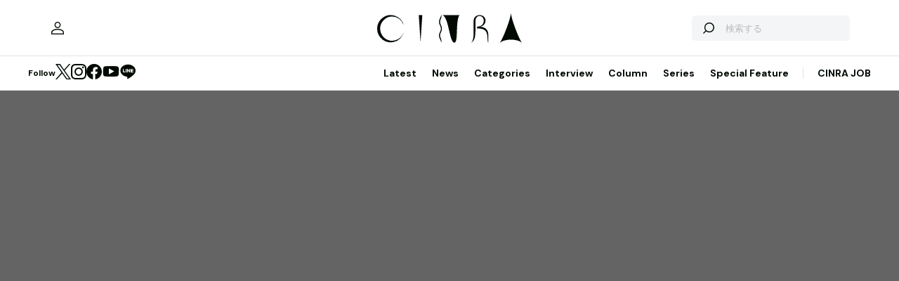

--- FILE ---
content_type: text/html; charset=UTF-8
request_url: https://www.cinra.net/index.php/series/rip_ryuichisakamoto
body_size: 79071
content:
<!doctype html>
<html lang="ja">
<head>
  <meta http-equiv="x-dns-prefetch-control" content="on">
  <meta charset="utf-8">
  <meta name="csrf-token" content="0xQQvrqSfY0JyghuHUkMpHunBs574cOsVG1QKJhA">
    <title>追悼・坂本龍一：わたしたちが聴いた音楽とその時代 | CINRA</title>
    <meta name="description" content="2023年4月2日、坂本龍一がこの世を去ったことを知ってから、言葉にならない喪失感を抱え続けている。ただ呆然とするほかないなか「Ars longa, vita brevis. 芸術は長く、人生は短し」という本人が好んだ一節に触れ、残された自分にできることがあるかもしれないと思った。氏が長きにわたり発表してきた膨大な音楽作品を振り返り、書き残すことで、またわたしたちは新たに音楽家・坂本龍一に出会いなおすことができるかもしれない。そんなことを考えた。&lt;br&gt;&lt;br&gt;さまざまな書き手の方に「坂本さんの音楽について書いてくれませんか」とメールを送った。非常に多岐にわたる活動を展開し続けたからこそ、どこから、何から書くべきかは難しいのではないかと考え、「あなたが選ぶ、坂本龍一の『永遠の一枚』」というお題とともに。届いた原稿はさまざまだった。個人の記憶とともにひとつの作品について書いた人、ひとつの作品からさまざまなトピックを手繰り寄せて書いた人、あるいはテーマを設定していくつかの作品に言及しながら書いた人……そのどれもに、それぞれがとらえた音楽家・坂本龍一の姿を感じた。そして坂本龍一は、到底ひとりの人間がそのすべてをとらえきれる音楽家ではないのだということをあらためて思い知った。&lt;br&gt;&lt;br&gt;だからもっと、いろんな人にそれぞれの視点で坂本龍一の音楽について書いたり、語ったりしてほしいと思う。そうすれば、わたしたちは何度でも坂本さんに出会いなおすことができるかもしれないから。この連載が、一人ひとりのなかに息づく坂本さんと対話するようなものであれば、と願っています。（CINRA編集部・山元翔一）">
  <meta name="viewport" content="width=device-width, initial-scale=1">
  <meta name="format-detection" content="telephone=no, address=no, email=no">
  <link rel="canonical" href="https://www.cinra.net/index.php/series/rip_ryuichisakamoto">

       <script async='async' src='https://securepubads.g.doubleclick.net/tag/js/gpt.js'></script>

  <!-- Define callback function -->
  <script type="text/javascript">
    window.googletag = window.googletag || {cmd: []};
    googletag.cmd.push(function () {
              googletag.defineSlot('/30326791/CINRA_PC_202110/CINRA_PC_billboard_970x250', [970, 250], 'div-gpt-ad-1629788590532-0').addService(googletag.pubads());
              googletag.defineSlot('/30326791/CINRA_PC_202110/CINRA_PC_rightcolumn_300x600', [300, 600], 'div-gpt-ad-1629788630334-0').addService(googletag.pubads());
              googletag.defineSlot('/30326791/CINRA_PC_202110/CINRA_PC_newtopix_left_300x250', [300, 250], 'div-gpt-ad-1629788768696-0').addService(googletag.pubads());
              googletag.defineSlot('/30326791/CINRA_PC_202110/CINRA_PC_newtopix_right_300x250', [300, 250], 'div-gpt-ad-1630473754322-0').addService(googletag.pubads());
              googletag.defineSlot('/30326791/CINRA_PC_202110/CINRA_PC_footer_970x250', [970, 250], 'div-gpt-ad-1629788826102-0').addService(googletag.pubads());
            googletag.pubads().enableSingleRequest();
      // googletag.pubads().disableInitialLoad();
      // googletag.pubads().collapseEmptyDivs(true);
      googletag.pubads().collapseEmptyDivs();
      googletag.enableServices(); 
    });
  </script>
  <!-- /Define callback function -->

    <meta property="og:title" content="追悼・坂本龍一：わたしたちが聴いた音楽とその時代 | CINRA">
<meta property="og:description" content="2023年4月2日、坂本龍一がこの世を去ったことを知ってから、言葉にならない喪失感を抱え続けている。ただ呆然とするほかないなか「Ars longa, vita brevis. 芸術は長く、人生は短し」という本人が好んだ一節に触れ、残された自分にできることがあるかもしれないと思った。氏が長きにわたり発表してきた膨大な音楽作品を振り返り、書き残すことで、またわたしたちは新たに音楽家・坂本龍一に出会いなおすことができるかもしれない。そんなことを考えた。&amp;lt;br&amp;gt;&amp;lt;br&amp;gt;さまざまな書き手の方に「坂本さんの音楽について書いてくれませんか」とメールを送った。非常に多岐にわたる活動を展開し続けたからこそ、どこから、何から書くべきかは難しいのではないかと考え、「あなたが選ぶ、坂本龍一の『永遠の一枚』」というお題とともに。届いた原稿はさまざまだった。個人の記憶とともにひとつの作品について書いた人、ひとつの作品からさまざまなトピックを手繰り寄せて書いた人、あるいはテーマを設定していくつかの作品に言及しながら書いた人……そのどれもに、それぞれがとらえた音楽家・坂本龍一の姿を感じた。そして坂本龍一は、到底ひとりの人間がそのすべてをとらえきれる音楽家ではないのだということをあらためて思い知った。&amp;lt;br&amp;gt;&amp;lt;br&amp;gt;だからもっと、いろんな人にそれぞれの視点で坂本龍一の音楽について書いたり、語ったりしてほしいと思う。そうすれば、わたしたちは何度でも坂本さんに出会いなおすことができるかもしれないから。この連載が、一人ひとりのなかに息づく坂本さんと対話するようなものであれば、と願っています。（CINRA編集部・山元翔一）">
<meta property="og:url" content="https://www.cinra.net/index.php/series/rip_ryuichisakamoto">
<meta property="og:image" content="https://former-cdn.cinra.net/uploads/img/2023/9f4920e0e4bdb9cddfa9c03c3b450241ecaf33a71.png">
<meta property="og:type" content="article">
<meta name="twitter:card" content="summary_large_image">
<meta property="fb:app_id" content="" />
  
  <meta property="og:site_name" content="">
  <meta property="og:locale" content="ja_JP">

  <link rel="preload" href="/assets/css/style.327e58d168572843f037.css" as="style">

  
  
  <link rel="preload" href="/assets/js/app.42b51c529b91a604bf96.js" as="script">

  <link rel="stylesheet" href="/assets/css/style.327e58d168572843f037.css">

  <link rel="preconnect" href="https://fonts.googleapis.com">
  <link rel="preconnect" href="https://fonts.gstatic.com" crossorigin>
  <link href="https://fonts.googleapis.com/css2?family=DM+Sans:wght@400;700&display=swap" rel="stylesheet" media="print" onload="this.media='all'">

  <link rel="icon" type="image/png" href="https://www.cinra.net/index.php/favicon.png">
  
  <link rel="apple-touch-icon" href="https://www.cinra.net/index.php/apple-touch-icon.png" />

  
  
  <script src="/assets/js/app.42b51c529b91a604bf96.js" defer></script>

  
  <script>(function(w,d,s,l,i){w[l]=w[l]||[];w[l].push({'gtm.start':
  new Date().getTime(),event:'gtm.js'});var f=d.getElementsByTagName(s)[0],
  j=d.createElement(s),dl=l!='dataLayer'?'&l='+l:'';j.async=true;j.src=
  'https://www.googletagmanager.com/gtm.js?id='+i+dl;f.parentNode.insertBefore(j,f);
  })(window,document,'script','dataLayer','GTM-5R8SZ8B');</script>
  

  
  <script type="text/javascript">
    (function(c,l,a,r,i,t,y){
        c[a]=c[a]||function(){(c[a].q=c[a].q||[]).push(arguments)};
        t=l.createElement(r);t.async=1;t.src="https://www.clarity.ms/tag/"+i;
        y=l.getElementsByTagName(r)[0];y.parentNode.insertBefore(t,y);
    })(window, document, "clarity", "script", "d4caxblddy");
  </script>

  <script>
    $ = window.$ || function() {}
    jQuery = window.jQuery || function() {}
    $.fn = jQuery.fn = jQuery.fn || {}
  </script>
</head>



<body class="js-root" data-page="articleSeries">
  <!-- Google Tag Manager (noscript) -->
  <noscript><iframe src="https://www.googletagmanager.com/ns.html?id=GTM-5R8SZ8B"
  height="0" width="0" style="display:none;visibility:hidden"></iframe></noscript>
  <!-- End Google Tag Manager (noscript) -->

  
      <div class="c-billboardBanner -top c-banner u-sp-hidden">
            <!-- /30326791/CINRA_PC_billboard_970x250 -->
<div id='div-gpt-ad-1629788590532-0' style='width: 970px; height: 250px;'>
<script>
googletag.cmd.push(function() { googletag.display('div-gpt-ad-1629788590532-0'); });
</script>
</div>

          </div>
  
  
  
  <header class="l-header" data-shrunk="false" data-expanded="false">
  <div class="l-header__container l-container">
    <div class="l-header__content -left">
      <a href="https://www.cinra.net/index.php/mypage" class="l-header__user" aria-label="マイページ" data-notification="false">
        <span><i class="iconfont-user"></i></span>
      </a>
    </div>

    <h2 class="l-header__heading">
      <a href="https://www.cinra.net/index.php" class="l-header__logo">
        <img src="https://www.cinra.net/assets/img/logo/cinra.svg" width="" height="" loading="lazy" alt="CINRA" decoding="async">
      </a>
    </h2>
    <div class="l-header__content -right">
      
      <button type="button" class="l-header__searchButton js-searchTrigger" aria-label="検索を開閉" aria-expanded="false">
        <span class="iconfont-search"></span>
        <span class="iconfont-close"></span>
      </button>
      
      <button type="button" class="c-menuButton js-menuTrigger" aria-label="メニューを開く" aria-expanded="false">
        <span>
          <span class="c-menuButton__line -top"></span>
          <span class="c-menuButton__line -bottom"></span>
        </span>
      </button>

      
      <form action="https://www.cinra.net/index.php/search" class="p-search -header js-searchTarget">
        <button
          type="submit"
          class="p-search__button iconfont-search"
          aria-label="検索する">
        </button>
        <input type="search" name="key" value="" placeholder="検索する" class="p-search__input">
      </form>
    </div>
  </div>

  
  <div class="l-header__bottom" data-top="">
    <div class="l-header__bottomContainer l-container">

      <dl class="l-header__media gtm-header-sns">
  <dt>Follow</dt>
  <dd>
    <ul>
      <li>
        <a href="https://twitter.com/cinranet/" target="_blank" rel="noopener" class="iconfont-twitter" aria-label="Twitter">
        </a>
      </li>
      <li>
        <a href="https://www.instagram.com/cinra_net/" target="_blank" rel="noopener" class="iconfont-instagram" aria-label="Instagram">

        </a>
      </li>
      <li>
        <a href="https://www.facebook.com/cinranet" target="_blank" rel="noopener" class="iconfont-facebook" aria-label="Facebook">
        </a>
      </li>
      <li>
        <a href="https://www.youtube.com/user/CINRAINC/videos" target="_blank" rel="noopener" class="iconfont-youtube" aria-label="YouTube">
        </a>
      </li>
      <li>
        <a href="https://line.me/R/ti/p/%40oa-cinranet" target="_blank" rel="noopener" class="iconfont-line" aria-label="LINE">
        </a>
      </li>
    </ul>
  </dd>
</dl>

      <nav class="l-header__navigation p-navigation u-sp-hidden">
  <ul class="p-navigation__list">
          <li>
                <a href="https://www.cinra.net/article/" target="_self" >Latest</a>
                      </li>
          <li>
                <a href="https://www.cinra.net/tag/news" target="_self" >News</a>
                      </li>
          <li>
                <a>Categories</a>
                        <div class="p-navigation__tooltip -narrow">
          <ul class="p-navigation__subList">
      <li>
      <a href="https://www.cinra.net/index.php/tag/music">Music</a>
    </li>
      <li>
      <a href="https://www.cinra.net/index.php/tag/art-design">Art,Design</a>
    </li>
      <li>
      <a href="https://www.cinra.net/index.php/tag/movie-drama">Movie,Drama</a>
    </li>
      <li>
      <a href="https://www.cinra.net/index.php/tag/stage">Stage</a>
    </li>
      <li>
      <a href="https://www.cinra.net/index.php/tag/book">Book</a>
    </li>
      <li>
      <a href="https://www.cinra.net/index.php/tag/life-society">Life&amp;Society</a>
    </li>
      <li>
      <a href="https://www.cinra.net/index.php/tag/work">Work</a>
    </li>
      <li>
      <a href="https://www.cinra.net/index.php/tag/travel">Travel</a>
    </li>
      <li>
      <a href="https://www.cinra.net/index.php/tag/Fashion">Fashion</a>
    </li>
  </ul>
        </div>
              </li>
          <li>
                <a href="https://www.cinra.net/tag/interview" target="_self" >Interview</a>
                      </li>
          <li>
                <a href="https://www.cinra.net/tag/column" target="_self" >Column</a>
                      </li>
          <li>
                <a href="https://www.cinra.net/series" target="_self" >Series</a>
                      </li>
          <li>
                <a href="https://www.cinra.net/specialfeature" target="_self" >Special Feature</a>
                      </li>
      </ul>
  
  <ul class="p-navigation__list">
    <li>
      <a href="https://job.cinra.net/">CINRA JOB</a>
    </li>
  </ul>
</nav>


    </div>
  </div>

  
  <div class="l-header__menu l-menu u-sp-block js-menu" aria-hidden="true">
  <dl class="l-menu__keywords">
    <dt>話題のキーワード</dt>
    <dd>
      <ul class="p-tags">
                  <li>
            <a href="https://www.cinra.net/index.php/tag/music" class="c-tag">#Music</a>
          </li>
                  <li>
            <a href="https://www.cinra.net/index.php/tag/movie-drama" class="c-tag">#Movie,Drama</a>
          </li>
                  <li>
            <a href="https://www.cinra.net/index.php/tag/interview" class="c-tag">#interview</a>
          </li>
                  <li>
            <a href="https://www.cinra.net/index.php/tag/column" class="c-tag">#column</a>
          </li>
                  <li>
            <a href="https://www.cinra.net/index.php/tag/art-design" class="c-tag">#Art,Design</a>
          </li>
              </ul>
    </dd>
  </dl>

  <nav class="l-menu__navigation">

    <ul>
              <li>
          <a href="https://www.cinra.net/article/" class="l-menu__item" target="_self">
            <b>Latest</b>
            <span>最新記事一覧</span>
          </a>
                  </li>
              <li>
          <a href="https://www.cinra.net/tag/news" class="l-menu__item" target="_self">
            <b>News</b>
            <span>最新ニュース</span>
          </a>
                  </li>
              <li>
          <a href="" class="l-menu__item" target="_self">
            <b>Categories</b>
            <span>カテゴリー</span>
          </a>
                    <div class="l-menu__navigationSub">
            <ul class="l-menu__navigationSubList">
      <li>
      <a href="https://www.cinra.net/index.php/tag/music" class="l-menu__item -small">
        <b>Music</b>
        <span></span>
      </a>
    </li>
      <li>
      <a href="https://www.cinra.net/index.php/tag/art-design" class="l-menu__item -small">
        <b>Art,Design</b>
        <span></span>
      </a>
    </li>
      <li>
      <a href="https://www.cinra.net/index.php/tag/movie-drama" class="l-menu__item -small">
        <b>Movie,Drama</b>
        <span></span>
      </a>
    </li>
      <li>
      <a href="https://www.cinra.net/index.php/tag/stage" class="l-menu__item -small">
        <b>Stage</b>
        <span></span>
      </a>
    </li>
      <li>
      <a href="https://www.cinra.net/index.php/tag/book" class="l-menu__item -small">
        <b>Book</b>
        <span></span>
      </a>
    </li>
      <li>
      <a href="https://www.cinra.net/index.php/tag/life-society" class="l-menu__item -small">
        <b>Life&amp;Society</b>
        <span></span>
      </a>
    </li>
      <li>
      <a href="https://www.cinra.net/index.php/tag/work" class="l-menu__item -small">
        <b>Work</b>
        <span></span>
      </a>
    </li>
      <li>
      <a href="https://www.cinra.net/index.php/tag/travel" class="l-menu__item -small">
        <b>Travel</b>
        <span></span>
      </a>
    </li>
      <li>
      <a href="https://www.cinra.net/index.php/tag/Fashion" class="l-menu__item -small">
        <b>Fashion</b>
        <span></span>
      </a>
    </li>
  </ul>
          </div>
                  </li>
              <li>
          <a href="https://www.cinra.net/tag/interview" class="l-menu__item" target="_self">
            <b>Interview</b>
            <span>インタビュー</span>
          </a>
                  </li>
              <li>
          <a href="https://www.cinra.net/tag/column" class="l-menu__item" target="_self">
            <b>Column</b>
            <span>コラム</span>
          </a>
                  </li>
              <li>
          <a href="https://www.cinra.net/series" class="l-menu__item" target="_self">
            <b>Series</b>
            <span>連載</span>
          </a>
                  </li>
              <li>
          <a href="https://www.cinra.net/specialfeature" class="l-menu__item" target="_self">
            <b>Special Feature</b>
            <span>特集</span>
          </a>
                  </li>
          </ul>
    
    <ul>
      <li>
        <a href="https://job.cinra.net/" class="l-menu__item -sp-button -pattern-job">
          <i class="l-menu__item__icon iconfont-arrow-right"></i>
          <b>CINRA JOB</b>
          <span>求人情報</span>
        </a>
      </li>
    </ul>
  </nav>
</div>

</header>

  
    
    <picture class="p-eyecatch">
    <source type="image/webp" srcset="https://former-cdn.cinra.net/uploads/img/2023/9f4920e0e4bdb9cddfa9c03c3b450241ecaf33a71.webp">
        <img src="https://former-cdn.cinra.net/uploads/img/2023/9f4920e0e4bdb9cddfa9c03c3b450241ecaf33a71.png" loading="lazy" alt="" decoding="async" class=>
</picture>

  <div class="l-container">
    
    
    <div class="l-content">
      
      <div class="l-content__main">
          <main>
    <article class="p-article js-seriesDetail">
      <div class="p-article__header">
        <b class="p-article__series">Series</b>
        <h1 class="c-heading">追悼・坂本龍一：わたしたちが聴いた音楽とその時代</h1>
        <div class="p-article__meta">
          <em>2023.04.25 Tue</em>
        </div>

        <div class="p-article__buttons -header">
          <ul class="p-article__share ">
  <li>
    <button
      type="button"
      class="iconfont-facebook js-social"
      aria-label="Facebook"
      data-provider="facebook">
    </button>
  </li>
  <li>
    <button
      type="button"
      class="iconfont-twitter js-social"
      aria-label="Twitter"
      data-provider="twitter">
    </button>
  </li>
  <li>
    <button
      type="button"
      class="iconfont-line js-social"
      aria-label="LINE"
      data-provider="line">
    </button>
  </li>
</ul>
        </div>
      </div>

      <div class="p-article__content -seires">
        <div>
          <div class="p-article__buttons -sticky">
            <ul class="p-article__share ">
  <li>
    <button
      type="button"
      class="iconfont-facebook js-social"
      aria-label="Facebook"
      data-provider="facebook">
    </button>
  </li>
  <li>
    <button
      type="button"
      class="iconfont-twitter js-social"
      aria-label="Twitter"
      data-provider="twitter">
    </button>
  </li>
  <li>
    <button
      type="button"
      class="iconfont-line js-social"
      aria-label="LINE"
      data-provider="line">
    </button>
  </li>
</ul>
          </div>
        </div>

        <div class="p-article__main">
          <div class="p-article__body">
                          <div class="p-wysiwygModule">
                2023年4月2日、坂本龍一がこの世を去ったことを知ってから、言葉にならない喪失感を抱え続けている。ただ呆然とするほかないなか「Ars longa, vita brevis. 芸術は長く、人生は短し」という本人が好んだ一節に触れ、残された自分にできることがあるかもしれないと思った。氏が長きにわたり発表してきた膨大な音楽作品を振り返り、書き残すことで、またわたしたちは新たに音楽家・坂本龍一に出会いなおすことができるかもしれない。そんなことを考えた。<br><br>さまざまな書き手の方に「坂本さんの音楽について書いてくれませんか」とメールを送った。非常に多岐にわたる活動を展開し続けたからこそ、どこから、何から書くべきかは難しいのではないかと考え、「あなたが選ぶ、坂本龍一の『永遠の一枚』」というお題とともに。届いた原稿はさまざまだった。個人の記憶とともにひとつの作品について書いた人、ひとつの作品からさまざまなトピックを手繰り寄せて書いた人、あるいはテーマを設定していくつかの作品に言及しながら書いた人……そのどれもに、それぞれがとらえた音楽家・坂本龍一の姿を感じた。そして坂本龍一は、到底ひとりの人間がそのすべてをとらえきれる音楽家ではないのだということをあらためて思い知った。<br><br>だからもっと、いろんな人にそれぞれの視点で坂本龍一の音楽について書いたり、語ったりしてほしいと思う。そうすれば、わたしたちは何度でも坂本さんに出会いなおすことができるかもしれないから。この連載が、一人ひとりのなかに息づく坂本さんと対話するようなものであれば、と願っています。（CINRA編集部・山元翔一）
              </div>
            
            
            <ul class="p-seriesModule">
                              <li>
                                      <div class="p-articleCard -desktop-horizontal -series">
  <a href="https://www.cinra.net/index.php/article/202405-sakamotoryuichi15_ymmts" class="p-articleCard__image">
    <picture class="c-thumbnail">
    <source type="image/webp" srcset="https://former-cdn.cinra.net/uploads/img/2024/73b339b44733dafdfd390427fb2db857d387722f1.webp">
        <img src="https://former-cdn.cinra.net/uploads/img/2024/73b339b44733dafdfd390427fb2db857d387722f1.jpeg" loading="lazy" alt="" decoding="async" class=>
</picture>
  </a>
  <div class="p-articleCard__text">

    <ul class="p-articleCard__categoryList">
            <li>
        <b class="p-articleCard__group">Music</b>
      </li>
                  <li>
        
        <b class="p-articleCard__series">追悼・坂本龍一：わたしたちが聴いた音楽とその時代</b>
      </li>
          </ul>

    <p class="p-articleCard__title">
      <a href="https://www.cinra.net/index.php/article/202405-sakamotoryuichi15_ymmts">坂本龍一 追悼連載vol.15：音楽と社会運動の狭間で——『out of noise』というラディカルな転換点</a>
    </p>

    

    
    
         

    <div class="p-articleCard__meta">
                        
            
            
            <ul class="p-articleCard__infoList">
              <li>
                <div class="p-articleCard__author c-author">
                  <a href="https://www.cinra.net/index.php/contributor/1367" class="c-author__content">
                    <img src="https://www.cinra.net/assets/img/common/default_user.jpg" width="" height="" loading="lazy" alt="" decoding="async" class='c-author__image'>
                    
                    <span class="c-author__name">by 高橋健太郎</span>
                  </a>
                </div>
              </li>
            </ul>

            
            
        
      
              <div class="p-articleCard__footer">
          <p class="p-articleCard__date">2024.05.29</p>
          <em class="p-articleCard__reaction iconfont-heart">10</em>
        </div>
          </div>

  </div>
</div>
                                  </li>
                              <li>
                                      <div class="p-articleCard -desktop-horizontal -series">
  <a href="https://www.cinra.net/index.php/article/202405-sakamotoryuichi14_ymmts" class="p-articleCard__image">
    <picture class="c-thumbnail">
    <source type="image/webp" srcset="https://former-cdn.cinra.net/uploads/img/2024/edab796497c240f866fa10f86cb58e8766c8efad1.webp">
        <img src="https://former-cdn.cinra.net/uploads/img/2024/edab796497c240f866fa10f86cb58e8766c8efad1.jpeg" loading="lazy" alt="" decoding="async" class=>
</picture>
  </a>
  <div class="p-articleCard__text">

    <ul class="p-articleCard__categoryList">
            <li>
        <b class="p-articleCard__group">Music</b>
      </li>
                  <li>
        
        <b class="p-articleCard__series">追悼・坂本龍一：わたしたちが聴いた音楽とその時代</b>
      </li>
          </ul>

    <p class="p-articleCard__title">
      <a href="https://www.cinra.net/index.php/article/202405-sakamotoryuichi14_ymmts">坂本龍一 追悼連載vol.14：デイヴィッド・トゥープとの共演盤がつなぐ、YMO以前と『async』以降</a>
    </p>

    

    
    
         

    <div class="p-articleCard__meta">
                        
            
            
            <ul class="p-articleCard__infoList">
              <li>
                <div class="p-articleCard__author c-author">
                  <a href="https://www.cinra.net/index.php/contributor/738" class="c-author__content">
                    <img src="https://www.cinra.net/assets/img/common/default_user.jpg" width="" height="" loading="lazy" alt="" decoding="async" class='c-author__image'>
                    
                    <span class="c-author__name">by 細田成嗣</span>
                  </a>
                </div>
              </li>
            </ul>

            
            
        
      
              <div class="p-articleCard__footer">
          <p class="p-articleCard__date">2024.05.27</p>
          <em class="p-articleCard__reaction iconfont-heart">18</em>
        </div>
          </div>

  </div>
</div>
                                  </li>
                              <li>
                                      <div class="p-articleCard -desktop-horizontal -series">
  <a href="https://www.cinra.net/index.php/article/202405-sakamotoryuichi13_ymmts" class="p-articleCard__image">
    <picture class="c-thumbnail">
    <source type="image/webp" srcset="https://former-cdn.cinra.net/uploads/img/2024/f6ef43cd4d14a6136fa98e1a5a077a876aa949f71.webp">
        <img src="https://former-cdn.cinra.net/uploads/img/2024/f6ef43cd4d14a6136fa98e1a5a077a876aa949f71.jpeg" loading="lazy" alt="" decoding="async" class=>
</picture>
  </a>
  <div class="p-articleCard__text">

    <ul class="p-articleCard__categoryList">
            <li>
        <b class="p-articleCard__group">Music</b>
      </li>
                  <li>
        
        <b class="p-articleCard__series">追悼・坂本龍一：わたしたちが聴いた音楽とその時代</b>
      </li>
          </ul>

    <p class="p-articleCard__title">
      <a href="https://www.cinra.net/index.php/article/202405-sakamotoryuichi13_ymmts">坂本龍一 追悼連載vol.13：YMO以前の分岐点。坂本龍一を「教授」たらしめた現代音楽家としての足跡</a>
    </p>

    

    
    
         

    <div class="p-articleCard__meta">
                        
            
            
            <ul class="p-articleCard__infoList">
              <li>
                <div class="p-articleCard__author c-author">
                  <a href="https://www.cinra.net/index.php/contributor/714" class="c-author__content">
                    <img src="https://former-cdn.cinra.net/uploads/img/2025/effe7f53ca82c7fb645c9bae7fa86d2c35c5ec1a1.jpeg" width="" height="" loading="lazy" alt="" decoding="async" class='c-author__image'>
                    
                    <span class="c-author__name">by 小室敬幸</span>
                  </a>
                </div>
              </li>
            </ul>

            
            
        
      
              <div class="p-articleCard__footer">
          <p class="p-articleCard__date">2024.05.24</p>
          <em class="p-articleCard__reaction iconfont-heart">46</em>
        </div>
          </div>

  </div>
</div>
                                  </li>
                              <li>
                                      <div class="p-articleCard -desktop-horizontal -series">
  <a href="https://www.cinra.net/index.php/article/202404-sakamotoryuichi12_ymmts" class="p-articleCard__image">
    <picture class="c-thumbnail">
    <source type="image/webp" srcset="https://former-cdn.cinra.net/uploads/img/2024/43741a88b5e31d108a3bed7ae0167092386d4ed21.webp">
        <img src="https://former-cdn.cinra.net/uploads/img/2024/43741a88b5e31d108a3bed7ae0167092386d4ed21.jpeg" loading="lazy" alt="" decoding="async" class=>
</picture>
  </a>
  <div class="p-articleCard__text">

    <ul class="p-articleCard__categoryList">
            <li>
        <b class="p-articleCard__group">Music</b>
      </li>
                  <li>
        
        <b class="p-articleCard__series">追悼・坂本龍一：わたしたちが聴いた音楽とその時代</b>
      </li>
          </ul>

    <p class="p-articleCard__title">
      <a href="https://www.cinra.net/index.php/article/202404-sakamotoryuichi12_ymmts">坂本龍一 追悼連載vol.12：『エスペラント』など、ニューエイジ的審美眼で新たに読み解く5作品</a>
    </p>

    

    
    
         

    <div class="p-articleCard__meta">
                        
            
            
            <ul class="p-articleCard__infoList">
              <li>
                <div class="p-articleCard__author c-author">
                  <a href="https://www.cinra.net/index.php/contributor/1392" class="c-author__content">
                    <img src="https://www.cinra.net/assets/img/common/default_user.jpg" width="" height="" loading="lazy" alt="" decoding="async" class='c-author__image'>
                    
                    <span class="c-author__name">by 門脇綱生</span>
                  </a>
                </div>
              </li>
            </ul>

            
            
        
      
              <div class="p-articleCard__footer">
          <p class="p-articleCard__date">2024.04.23</p>
          <em class="p-articleCard__reaction iconfont-heart">13</em>
        </div>
          </div>

  </div>
</div>
                                  </li>
                              <li>
                                      <div class="p-articleCard -desktop-horizontal -series">
  <a href="https://www.cinra.net/index.php/article/202404-sakamotoryuichi11_ymmts" class="p-articleCard__image">
    <picture class="c-thumbnail">
    <source type="image/webp" srcset="https://former-cdn.cinra.net/uploads/img/2024/1d580135647fb9bb0ebee9efd4686d076831b6f81.webp">
        <img src="https://former-cdn.cinra.net/uploads/img/2024/1d580135647fb9bb0ebee9efd4686d076831b6f81.jpeg" loading="lazy" alt="" decoding="async" class=>
</picture>
  </a>
  <div class="p-articleCard__text">

    <ul class="p-articleCard__categoryList">
            <li>
        <b class="p-articleCard__group">Music</b>
      </li>
                  <li>
        
        <b class="p-articleCard__series">追悼・坂本龍一：わたしたちが聴いた音楽とその時代</b>
      </li>
          </ul>

    <p class="p-articleCard__title">
      <a href="https://www.cinra.net/index.php/article/202404-sakamotoryuichi11_ymmts">坂本龍一 追悼連載vol.11：エレクトロニカの季節——テイラー・デュプリーらと模索した「音楽」のその先</a>
    </p>

    

    
    
         

    <div class="p-articleCard__meta">
                        
            
            
            <ul class="p-articleCard__infoList">
              <li>
                <div class="p-articleCard__author c-author">
                  <a href="https://www.cinra.net/index.php/contributor/1209" class="c-author__content">
                    <img src="https://former-cdn.cinra.net/uploads/img/2022/0b483dd97192a09d14100110babb8bc16f1dc2b91.jpeg" width="" height="" loading="lazy" alt="" decoding="async" class='c-author__image'>
                    
                    <span class="c-author__name">by よろすず</span>
                  </a>
                </div>
              </li>
            </ul>

            
            
        
      
              <div class="p-articleCard__footer">
          <p class="p-articleCard__date">2024.04.17</p>
          <em class="p-articleCard__reaction iconfont-heart">3</em>
        </div>
          </div>

  </div>
</div>
                                  </li>
                              <li>
                                      <div class="p-articleCard -desktop-horizontal -series">
  <a href="https://www.cinra.net/index.php/article/202404-sakamotoryuichi10_ymmts" class="p-articleCard__image">
    <picture class="c-thumbnail">
    <source type="image/webp" srcset="https://former-cdn.cinra.net/uploads/img/2024/4620969a3ef731dab2e1c3395515300a3c977aa61.webp">
        <img src="https://former-cdn.cinra.net/uploads/img/2024/4620969a3ef731dab2e1c3395515300a3c977aa61.jpeg" loading="lazy" alt="" decoding="async" class=>
</picture>
  </a>
  <div class="p-articleCard__text">

    <ul class="p-articleCard__categoryList">
            <li>
        <b class="p-articleCard__group">Music</b>
      </li>
                  <li>
        
        <b class="p-articleCard__series">追悼・坂本龍一：わたしたちが聴いた音楽とその時代</b>
      </li>
          </ul>

    <p class="p-articleCard__title">
      <a href="https://www.cinra.net/index.php/article/202404-sakamotoryuichi10_ymmts">坂本龍一 追悼連載vol.10：エレクトロニカの季節——アルヴァ・ノト、フェネスらとの深く、対等な交流</a>
    </p>

    

    
    
         

    <div class="p-articleCard__meta">
                        
            
            
            <ul class="p-articleCard__infoList">
              <li>
                <div class="p-articleCard__author c-author">
                  <a href="https://www.cinra.net/index.php/contributor/1209" class="c-author__content">
                    <img src="https://former-cdn.cinra.net/uploads/img/2022/0b483dd97192a09d14100110babb8bc16f1dc2b91.jpeg" width="" height="" loading="lazy" alt="" decoding="async" class='c-author__image'>
                    
                    <span class="c-author__name">by よろすず</span>
                  </a>
                </div>
              </li>
            </ul>

            
            
        
      
              <div class="p-articleCard__footer">
          <p class="p-articleCard__date">2024.04.16</p>
          <em class="p-articleCard__reaction iconfont-heart">16</em>
        </div>
          </div>

  </div>
</div>
                                  </li>
                              <li>
                                      <div class="p-articleCard -desktop-horizontal -series">
  <a href="https://www.cinra.net/index.php/article/202403-sakamotoryuichi9_ymmts" class="p-articleCard__image">
    <picture class="c-thumbnail">
    <source type="image/webp" srcset="https://former-cdn.cinra.net/uploads/img/2024/3a884dddbcb3fa0fc2a927c5cc7b2a57166efe911.webp">
        <img src="https://former-cdn.cinra.net/uploads/img/2024/3a884dddbcb3fa0fc2a927c5cc7b2a57166efe911.jpeg" loading="lazy" alt="" decoding="async" class=>
</picture>
  </a>
  <div class="p-articleCard__text">

    <ul class="p-articleCard__categoryList">
            <li>
        <b class="p-articleCard__group">Music</b>
      </li>
                  <li>
        
        <b class="p-articleCard__series">追悼・坂本龍一：わたしたちが聴いた音楽とその時代</b>
      </li>
          </ul>

    <p class="p-articleCard__title">
      <a href="https://www.cinra.net/index.php/article/202403-sakamotoryuichi9_ymmts">坂本龍一 追悼連載vol.9：晩年の重要作『レヴェナント』が開いた新境地、映画音楽家としての到達点</a>
    </p>

    

    
    
         

    <div class="p-articleCard__meta">
                        
            
            
            <ul class="p-articleCard__infoList">
              <li>
                <div class="p-articleCard__author c-author">
                  <a href="https://www.cinra.net/index.php/contributor/772" class="c-author__content">
                    <img src="https://www.cinra.net/assets/img/common/default_user.jpg" width="" height="" loading="lazy" alt="" decoding="async" class='c-author__image'>
                    
                    <span class="c-author__name">by 八木皓平</span>
                  </a>
                </div>
              </li>
            </ul>

            
            
        
      
              <div class="p-articleCard__footer">
          <p class="p-articleCard__date">2024.03.28</p>
          <em class="p-articleCard__reaction iconfont-heart">5</em>
        </div>
          </div>

  </div>
</div>
                                  </li>
                              <li>
                                      <div class="p-articleCard -desktop-horizontal -series">
  <a href="https://www.cinra.net/index.php/article/202306-sakamotoryuichi8_ymmtscl" class="p-articleCard__image">
    <picture class="c-thumbnail">
    <source type="image/webp" srcset="https://former-cdn.cinra.net/uploads/img/2023/f0f9a7a82a81a8c76fed34214ccff14fa08d440f1.webp">
        <img src="https://former-cdn.cinra.net/uploads/img/2023/f0f9a7a82a81a8c76fed34214ccff14fa08d440f1.jpeg" loading="lazy" alt="" decoding="async" class=>
</picture>
  </a>
  <div class="p-articleCard__text">

    <ul class="p-articleCard__categoryList">
            <li>
        <b class="p-articleCard__group">Music</b>
      </li>
                  <li>
        
        <b class="p-articleCard__series">追悼・坂本龍一：わたしたちが聴いた音楽とその時代</b>
      </li>
          </ul>

    <p class="p-articleCard__title">
      <a href="https://www.cinra.net/index.php/article/202306-sakamotoryuichi8_ymmtscl">坂本龍一 追悼連載vol.8：高橋悠治を通じた現代音楽との出会い。西洋音楽に感じた限界とYMOへの加入</a>
    </p>

    

    
    
         

    <div class="p-articleCard__meta">
                        
            
            
            <ul class="p-articleCard__infoList">
              <li>
                <div class="p-articleCard__author c-author">
                  <a href="https://www.cinra.net/index.php/contributor/1332" class="c-author__content">
                    <img src="https://www.cinra.net/assets/img/common/default_user.jpg" width="" height="" loading="lazy" alt="" decoding="async" class='c-author__image'>
                    
                    <span class="c-author__name">by 柿沼敏江</span>
                  </a>
                </div>
              </li>
            </ul>

            
            
        
      
              <div class="p-articleCard__footer">
          <p class="p-articleCard__date">2023.06.09</p>
          <em class="p-articleCard__reaction iconfont-heart">48</em>
        </div>
          </div>

  </div>
</div>
                                  </li>
                              <li>
                                      <div class="p-articleCard -desktop-horizontal -series">
  <a href="https://www.cinra.net/index.php/article/202305-sakamotoryuichi7_ymmtscl" class="p-articleCard__image">
    <picture class="c-thumbnail">
    <source type="image/webp" srcset="https://former-cdn.cinra.net/uploads/img/2023/cff8e0a60553bf95ab92a414d3fc1ae28fa5e21c1.webp">
        <img src="https://former-cdn.cinra.net/uploads/img/2023/cff8e0a60553bf95ab92a414d3fc1ae28fa5e21c1.jpeg" loading="lazy" alt="" decoding="async" class=>
</picture>
  </a>
  <div class="p-articleCard__text">

    <ul class="p-articleCard__categoryList">
            <li>
        <b class="p-articleCard__group">Music</b>
      </li>
                  <li>
        
        <b class="p-articleCard__series">追悼・坂本龍一：わたしたちが聴いた音楽とその時代</b>
      </li>
          </ul>

    <p class="p-articleCard__title">
      <a href="https://www.cinra.net/index.php/article/202305-sakamotoryuichi7_ymmtscl">坂本龍一 追悼連載vol.7：その音楽家人生と「ピアノ」という楽器について。『1996』を通じて考える</a>
    </p>

    

    
    
         

    <div class="p-articleCard__meta">
                        
            
            
            <ul class="p-articleCard__infoList">
              <li>
                <div class="p-articleCard__author c-author">
                  <a href="https://www.cinra.net/index.php/contributor/1327" class="c-author__content">
                    <img src="https://www.cinra.net/assets/img/common/default_user.jpg" width="" height="" loading="lazy" alt="" decoding="async" class='c-author__image'>
                    
                    <span class="c-author__name">by 原典子</span>
                  </a>
                </div>
              </li>
            </ul>

            
            
        
      
              <div class="p-articleCard__footer">
          <p class="p-articleCard__date">2023.05.23</p>
          <em class="p-articleCard__reaction iconfont-heart">99</em>
        </div>
          </div>

  </div>
</div>
                                  </li>
                              <li>
                                      <div class="p-articleCard -desktop-horizontal -series">
  <a href="https://www.cinra.net/index.php/article/202305-sakamotoryuichi6_ymmtscl" class="p-articleCard__image">
    <picture class="c-thumbnail">
    <source type="image/webp" srcset="https://former-cdn.cinra.net/uploads/img/2023/5ca5d459e52d702c5f58661f0d737bb8d4013f271.webp">
        <img src="https://former-cdn.cinra.net/uploads/img/2023/5ca5d459e52d702c5f58661f0d737bb8d4013f271.jpeg" loading="lazy" alt="" decoding="async" class=>
</picture>
  </a>
  <div class="p-articleCard__text">

    <ul class="p-articleCard__categoryList">
            <li>
        <b class="p-articleCard__group">Music</b>
      </li>
                  <li>
        
        <b class="p-articleCard__series">追悼・坂本龍一：わたしたちが聴いた音楽とその時代</b>
      </li>
          </ul>

    <p class="p-articleCard__title">
      <a href="https://www.cinra.net/index.php/article/202305-sakamotoryuichi6_ymmtscl">坂本龍一 追悼連載vol.6：なぜ自ら歌を？半世紀におよぶキャリアの特異点『SMOOCHY』</a>
    </p>

    

    
    
         

    <div class="p-articleCard__meta">
                        
            
            
            <ul class="p-articleCard__infoList">
              <li>
                <div class="p-articleCard__author c-author">
                  <a href="https://www.cinra.net/index.php/contributor/1252" class="c-author__content">
                    <img src="https://former-cdn.cinra.net/uploads/img/2022/b2b653f8430876f5f8e92c79ddd305e957e02d4f1.jpeg" width="" height="" loading="lazy" alt="" decoding="async" class='c-author__image'>
                    
                    <span class="c-author__name">by 小鉄昇一郎</span>
                  </a>
                </div>
              </li>
            </ul>

            
            
        
      
              <div class="p-articleCard__footer">
          <p class="p-articleCard__date">2023.05.19</p>
          <em class="p-articleCard__reaction iconfont-heart">50</em>
        </div>
          </div>

  </div>
</div>
                                  </li>
                              <li>
                                      <div class="p-articleCard -desktop-horizontal -series">
  <a href="https://www.cinra.net/index.php/article/202305-sakamotoryuichi5_ymmtscl" class="p-articleCard__image">
    <picture class="c-thumbnail">
    <source type="image/webp" srcset="https://former-cdn.cinra.net/uploads/img/2023/af7cafb1ca475d53bc1c7a4310065204a1848be41.webp">
        <img src="https://former-cdn.cinra.net/uploads/img/2023/af7cafb1ca475d53bc1c7a4310065204a1848be41.jpeg" loading="lazy" alt="" decoding="async" class=>
</picture>
  </a>
  <div class="p-articleCard__text">

    <ul class="p-articleCard__categoryList">
            <li>
        <b class="p-articleCard__group">Music</b>
      </li>
                  <li>
        
        <b class="p-articleCard__series">追悼・坂本龍一：わたしたちが聴いた音楽とその時代</b>
      </li>
          </ul>

    <p class="p-articleCard__title">
      <a href="https://www.cinra.net/index.php/article/202305-sakamotoryuichi5_ymmtscl">坂本龍一 追悼連載vol.5：編曲家／演奏家としてのずば抜けた手腕。15の名曲＆名演でたどる</a>
    </p>

    

    
    
         

    <div class="p-articleCard__meta">
                        
            
            
            <ul class="p-articleCard__infoList">
              <li>
                <div class="p-articleCard__author c-author">
                  <a href="https://www.cinra.net/index.php/contributor/1268" class="c-author__content">
                    <img src="https://www.cinra.net/assets/img/common/default_user.jpg" width="" height="" loading="lazy" alt="" decoding="async" class='c-author__image'>
                    
                    <span class="c-author__name">by 松山晋也</span>
                  </a>
                </div>
              </li>
            </ul>

            
            
        
      
              <div class="p-articleCard__footer">
          <p class="p-articleCard__date">2023.05.08</p>
          <em class="p-articleCard__reaction iconfont-heart">132</em>
        </div>
          </div>

  </div>
</div>
                                  </li>
                              <li>
                                      <div class="p-articleCard -desktop-horizontal -series">
  <a href="https://www.cinra.net/index.php/article/202305-sakamotoryuichi4_ymmtscl" class="p-articleCard__image">
    <picture class="c-thumbnail">
    <source type="image/webp" srcset="https://former-cdn.cinra.net/uploads/img/2023/7f0e95fc047ca7196971c9d2e6a265d2d7919b5d1.webp">
        <img src="https://former-cdn.cinra.net/uploads/img/2023/7f0e95fc047ca7196971c9d2e6a265d2d7919b5d1.jpeg" loading="lazy" alt="" decoding="async" class=>
</picture>
  </a>
  <div class="p-articleCard__text">

    <ul class="p-articleCard__categoryList">
            <li>
        <b class="p-articleCard__group">Music</b>
      </li>
                  <li>
        
        <b class="p-articleCard__series">追悼・坂本龍一：わたしたちが聴いた音楽とその時代</b>
      </li>
          </ul>

    <p class="p-articleCard__title">
      <a href="https://www.cinra.net/index.php/article/202305-sakamotoryuichi4_ymmtscl">坂本龍一 追悼連載vol.4：YMO散開直後の無垢な音の戯れ『音楽図鑑』</a>
    </p>

    

    
    
         

    <div class="p-articleCard__meta">
                        
            
            
            <ul class="p-articleCard__infoList">
              <li>
                <div class="p-articleCard__author c-author">
                  <a href="https://www.cinra.net/index.php/contributor/1323" class="c-author__content">
                    <img src="https://www.cinra.net/assets/img/common/default_user.jpg" width="" height="" loading="lazy" alt="" decoding="async" class='c-author__image'>
                    
                    <span class="c-author__name">by 美馬亜貴子</span>
                  </a>
                </div>
              </li>
            </ul>

            
            
        
      
              <div class="p-articleCard__footer">
          <p class="p-articleCard__date">2023.05.01</p>
          <em class="p-articleCard__reaction iconfont-heart">63</em>
        </div>
          </div>

  </div>
</div>
                                  </li>
                              <li>
                                      <div class="p-articleCard -desktop-horizontal -series">
  <a href="https://www.cinra.net/index.php/article/202304-sakamotoryuichi3_ymmtscl" class="p-articleCard__image">
    <picture class="c-thumbnail">
    <source type="image/webp" srcset="https://former-cdn.cinra.net/uploads/img/2023/79947bc8985af244fb0487c32dc1d6b868a2d5371.webp">
        <img src="https://former-cdn.cinra.net/uploads/img/2023/79947bc8985af244fb0487c32dc1d6b868a2d5371.jpeg" loading="lazy" alt="" decoding="async" class=>
</picture>
  </a>
  <div class="p-articleCard__text">

    <ul class="p-articleCard__categoryList">
            <li>
        <b class="p-articleCard__group">Music</b>
      </li>
                  <li>
        
        <b class="p-articleCard__series">追悼・坂本龍一：わたしたちが聴いた音楽とその時代</b>
      </li>
          </ul>

    <p class="p-articleCard__title">
      <a href="https://www.cinra.net/index.php/article/202304-sakamotoryuichi3_ymmtscl">坂本龍一 追悼連載vol.3：『戦場のメリークリスマス』、そのサウンドとメロディーがかくも胸を打つのは</a>
    </p>

    

    
    
         

    <div class="p-articleCard__meta">
                        
            
            
            <ul class="p-articleCard__infoList">
              <li>
                <div class="p-articleCard__author c-author">
                  <a href="https://www.cinra.net/index.php/contributor/614" class="c-author__content">
                    <img src="https://www.cinra.net/assets/img/common/default_user.jpg" width="" height="" loading="lazy" alt="" decoding="async" class='c-author__image'>
                    
                    <span class="c-author__name">by 村尾泰郎</span>
                  </a>
                </div>
              </li>
            </ul>

            
            
        
      
              <div class="p-articleCard__footer">
          <p class="p-articleCard__date">2023.04.28</p>
          <em class="p-articleCard__reaction iconfont-heart">48</em>
        </div>
          </div>

  </div>
</div>
                                  </li>
                              <li>
                                      <div class="p-articleCard -desktop-horizontal -series">
  <a href="https://www.cinra.net/index.php/article/202304-sakamotoryuichi2_ymmtscl" class="p-articleCard__image">
    <picture class="c-thumbnail">
    <source type="image/webp" srcset="https://former-cdn.cinra.net/uploads/img/2023/f7abda9502c477a1d0b35e92b5090914514980491.webp">
        <img src="https://former-cdn.cinra.net/uploads/img/2023/f7abda9502c477a1d0b35e92b5090914514980491.jpeg" loading="lazy" alt="" decoding="async" class=>
</picture>
  </a>
  <div class="p-articleCard__text">

    <ul class="p-articleCard__categoryList">
            <li>
        <b class="p-articleCard__group">Music</b>
      </li>
                  <li>
        
        <b class="p-articleCard__series">追悼・坂本龍一：わたしたちが聴いた音楽とその時代</b>
      </li>
          </ul>

    <p class="p-articleCard__title">
      <a href="https://www.cinra.net/index.php/article/202304-sakamotoryuichi2_ymmtscl">坂本龍一 追悼連載vol.2：『out of noise』は、「ノイズ」の外側に何を見出したのか</a>
    </p>

    

    
    
         

    <div class="p-articleCard__meta">
                        
            
            
            <ul class="p-articleCard__infoList">
              <li>
                <div class="p-articleCard__author c-author">
                  <a href="https://www.cinra.net/index.php/contributor/1321" class="c-author__content">
                    <img src="https://www.cinra.net/assets/img/common/default_user.jpg" width="" height="" loading="lazy" alt="" decoding="async" class='c-author__image'>
                    
                    <span class="c-author__name">by 宮谷行美</span>
                  </a>
                </div>
              </li>
            </ul>

            
            
        
      
              <div class="p-articleCard__footer">
          <p class="p-articleCard__date">2023.04.27</p>
          <em class="p-articleCard__reaction iconfont-heart">27</em>
        </div>
          </div>

  </div>
</div>
                                  </li>
                              <li>
                                      <div class="p-articleCard -desktop-horizontal -series">
  <a href="https://www.cinra.net/index.php/article/202304-sakamotoryuichi_ymmtscl" class="p-articleCard__image">
    <picture class="c-thumbnail">
    <source type="image/webp" srcset="https://former-cdn.cinra.net/uploads/img/2023/6ec83d39087cbfd5eaa855809bdc1d60fdc232661.webp">
        <img src="https://former-cdn.cinra.net/uploads/img/2023/6ec83d39087cbfd5eaa855809bdc1d60fdc232661.jpeg" loading="lazy" alt="" decoding="async" class=>
</picture>
  </a>
  <div class="p-articleCard__text">

    <ul class="p-articleCard__categoryList">
            <li>
        <b class="p-articleCard__group">Music</b>
      </li>
                  <li>
        
        <b class="p-articleCard__series">追悼・坂本龍一：わたしたちが聴いた音楽とその時代</b>
      </li>
          </ul>

    <p class="p-articleCard__title">
      <a href="https://www.cinra.net/index.php/article/202304-sakamotoryuichi_ymmtscl">坂本龍一 追悼連載vol.1：そのラディカルな晩年性と『async』</a>
    </p>

    

    
    
         

    <div class="p-articleCard__meta">
                        
            
            
            <ul class="p-articleCard__infoList">
              <li>
                <div class="p-articleCard__author c-author">
                  <a href="https://www.cinra.net/index.php/contributor/575" class="c-author__content">
                    <img src="https://www.cinra.net/assets/img/common/default_user.jpg" width="" height="" loading="lazy" alt="" decoding="async" class='c-author__image'>
                    
                    <span class="c-author__name">by 松村正人</span>
                  </a>
                </div>
              </li>
            </ul>

            
            
        
      
              <div class="p-articleCard__footer">
          <p class="p-articleCard__date">2023.04.26</p>
          <em class="p-articleCard__reaction iconfont-heart">69</em>
        </div>
          </div>

  </div>
</div>
                                  </li>
                          </ul>
          </div>

          
          <ul class="p-article__share -mobile-bottom">
  <li>
    <button
      type="button"
      class="iconfont-facebook js-social"
      aria-label="Facebook"
      data-provider="facebook">
    </button>
  </li>
  <li>
    <button
      type="button"
      class="iconfont-twitter js-social"
      aria-label="Twitter"
      data-provider="twitter">
    </button>
  </li>
  <li>
    <button
      type="button"
      class="iconfont-line js-social"
      aria-label="LINE"
      data-provider="line">
    </button>
  </li>
</ul>

          
          

          
          

          
          <dl class="p-feedback js-feedback js-article-disappear" data-article-id="" data-group-id="98">
  <div class="p-feedback__content">
    <dt>
      <span>フィードバック</span>
      <em class="p-feedback__count">0</em>
    </dt>
    <dd>
      <p class="p-feedback__text js-feedback-text" data-complete="false">
        <span class="-before" aria-hidden="false">新たな発見や感動を得ることはできましたか？</span>
        <span class="-after" aria-hidden="true">ありがとうございました</span>
      </p>
      <ol class="p-feedback__scores">
                <li>
          <div class="p-feedback__score js-feedback-score">
            <input type="radio" name="score" value="1" id="score-1-1" class="js-feedback-input">
            <label for="score-1-1" class="p-feedback__label" data-score="1">1</label>
          </div>
        </li>
                <li>
          <div class="p-feedback__score js-feedback-score">
            <input type="radio" name="score" value="2" id="score-1-2" class="js-feedback-input">
            <label for="score-1-2" class="p-feedback__label" data-score="2">2</label>
          </div>
        </li>
                <li>
          <div class="p-feedback__score js-feedback-score">
            <input type="radio" name="score" value="3" id="score-1-3" class="js-feedback-input">
            <label for="score-1-3" class="p-feedback__label" data-score="3">3</label>
          </div>
        </li>
                <li>
          <div class="p-feedback__score js-feedback-score">
            <input type="radio" name="score" value="4" id="score-1-4" class="js-feedback-input">
            <label for="score-1-4" class="p-feedback__label" data-score="4">4</label>
          </div>
        </li>
                <li>
          <div class="p-feedback__score js-feedback-score">
            <input type="radio" name="score" value="5" id="score-1-5" class="js-feedback-input">
            <label for="score-1-5" class="p-feedback__label" data-score="5">5</label>
          </div>
        </li>
                <li>
          <div class="p-feedback__score js-feedback-score">
            <input type="radio" name="score" value="6" id="score-1-6" class="js-feedback-input">
            <label for="score-1-6" class="p-feedback__label" data-score="6">6</label>
          </div>
        </li>
                <li>
          <div class="p-feedback__score js-feedback-score">
            <input type="radio" name="score" value="7" id="score-1-7" class="js-feedback-input">
            <label for="score-1-7" class="p-feedback__label" data-score="7">7</label>
          </div>
        </li>
                <li>
          <div class="p-feedback__score js-feedback-score">
            <input type="radio" name="score" value="8" id="score-1-8" class="js-feedback-input">
            <label for="score-1-8" class="p-feedback__label" data-score="8">8</label>
          </div>
        </li>
                <li>
          <div class="p-feedback__score js-feedback-score">
            <input type="radio" name="score" value="9" id="score-1-9" class="js-feedback-input">
            <label for="score-1-9" class="p-feedback__label" data-score="9">9</label>
          </div>
        </li>
                <li>
          <div class="p-feedback__score js-feedback-score">
            <input type="radio" name="score" value="10" id="score-1-10" class="js-feedback-input">
            <label for="score-1-10" class="p-feedback__label" data-score="10">10</label>
          </div>
        </li>
              </ol>
    </dd>
  </div>
</dl>

          
          
          
        </div>
      </div>
    </article>


    
    <div class="p-widgetBanner c-banner u-sp-hidden">
    <div>
              <!-- /30326791/CINRA_PC_newtopix_left_300x250 -->
<div id='div-gpt-ad-1629788768696-0' style='width: 300px; height: 250px;'>
<script>
googletag.cmd.push(function() { googletag.display('div-gpt-ad-1629788768696-0'); });
</script>
</div>

          </div>
    <div>
              <!-- /30326791/CINRA_PC_newtopix_right_300x250 -->
<div id='div-gpt-ad-1630473754322-0' style='width: 300px; height: 250px;'>
<script>
googletag.cmd.push(function() { googletag.display('div-gpt-ad-1630473754322-0'); });
</script>
</div>

          </div>
  </div>

    
    <aside class="p-recommendedSection">
      <h2 class="p-recommendedSection__heading">最近話題の記事</h2>

      <div class="p-items -mobile-horizontal">
        <ul class="p-items__list">
                                <li>
            <div class="p-articleCard">
  <a href="https://www.cinra.net/index.php/article/202512_TABF2025_ysdkr" class="p-articleCard__image">
    <picture class="c-thumbnail">
    <source type="image/webp" srcset="https://former-cdn.cinra.net/uploads/img/2025/5b77861e40e11ff27b93a0bee38e6574756716bb1.webp">
        <img src="https://former-cdn.cinra.net/uploads/img/2025/5b77861e40e11ff27b93a0bee38e6574756716bb1.jpeg" loading="lazy" alt="" decoding="async" class=>
</picture>
  </a>
  <div class="p-articleCard__text">

    <ul class="p-articleCard__categoryList">
            <li>
        <b class="p-articleCard__group">Book</b>
      </li>
                  <li>
        
        <b class="p-articleCard__series"></b>
      </li>
          </ul>

    <p class="p-articleCard__title">
      <a href="https://www.cinra.net/index.php/article/202512_TABF2025_ysdkr">本は価値観を共有するツール。TABFディレクターが10年の歩みと出版文化を語る</a>
    </p>

    

    
    
         

    <div class="p-articleCard__meta">
                        
            
            
            <ul class="p-articleCard__infoList">
              <li>
                <div class="p-articleCard__author c-author">
                  <a href="https://www.cinra.net/index.php/contributor/803" class="c-author__content">
                    <img src="https://www.cinra.net/assets/img/common/default_user.jpg" width="" height="" loading="lazy" alt="" decoding="async" class='c-author__image'>
                    
                    <span class="c-author__name">by 吉田薫</span>
                  </a>
                </div>
              </li>
            </ul>

            
            
        
      
              <div class="p-articleCard__footer">
          <p class="p-articleCard__date">2025.12.14</p>
          <em class="p-articleCard__reaction iconfont-heart">0</em>
        </div>
          </div>

  </div>
</div>
          </li>
                                <li>
            <div class="p-articleCard">
  <a href="https://www.cinra.net/index.php/article/202512-whn-otomodachi_edteam" class="p-articleCard__image">
    <picture class="c-thumbnail">
    <source type="image/webp" srcset="https://former-cdn.cinra.net/uploads/img/2025/a9809fc8d4d764bbeebaf685ee91db3d16a8397c1.webp">
        <img src="https://former-cdn.cinra.net/uploads/img/2025/a9809fc8d4d764bbeebaf685ee91db3d16a8397c1.jpeg" loading="lazy" alt="" decoding="async" class=>
</picture>
  </a>
  <div class="p-articleCard__text">

    <ul class="p-articleCard__categoryList">
            <li>
        <b class="p-articleCard__group">Music</b>
      </li>
                  <li>
        
        <b class="p-articleCard__series"></b>
      </li>
          </ul>

    <p class="p-articleCard__title">
      <a href="https://www.cinra.net/index.php/article/202512-whn-otomodachi_edteam">星野源と松重豊が旅に出る。『星野源と松重豊のおともだち』が1月7日からNHK総合で放送</a>
    </p>

    

    
    
         

    <div class="p-articleCard__meta">
                        
            
            
            <ul class="p-articleCard__infoList">
              <li>
                <div class="p-articleCard__author c-author">
                  <a href="https://www.cinra.net/index.php/contributor/120" class="c-author__content">
                    <img src="https://former-cdn.cinra.net/uploads/img/2022/8e2deb3381c3cb5cf698d154be4804e4ae5f22361.jpeg" width="" height="" loading="lazy" alt="" decoding="async" class='c-author__image'>
                    
                    <span class="c-author__name">by CINRA編集部</span>
                  </a>
                </div>
              </li>
            </ul>

            
            
        
      
              <div class="p-articleCard__footer">
          <p class="p-articleCard__date">2025.12.12</p>
          <em class="p-articleCard__reaction iconfont-heart">5</em>
        </div>
          </div>

  </div>
</div>
          </li>
                                <li>
            <div class="p-articleCard">
  <a href="https://www.cinra.net/index.php/article/202512-whn-kinrowish_edteam" class="p-articleCard__image">
    <picture class="c-thumbnail">
    <source type="image/webp" srcset="https://former-cdn.cinra.net/uploads/img/2025/26f0065d60806c2249a43fd4e80184018129ab621.webp">
        <img src="https://former-cdn.cinra.net/uploads/img/2025/26f0065d60806c2249a43fd4e80184018129ab621.jpeg" loading="lazy" alt="" decoding="async" class=>
</picture>
  </a>
  <div class="p-articleCard__text">

    <ul class="p-articleCard__categoryList">
            <li>
        <b class="p-articleCard__group">Movie,Drama</b>
      </li>
                  <li>
        
        <b class="p-articleCard__series"></b>
      </li>
          </ul>

    <p class="p-articleCard__title">
      <a href="https://www.cinra.net/index.php/article/202512-whn-kinrowish_edteam">ディズニー100周年記念映画『ウィッシュ』が『金ロー』で放送。声優陣に生田絵梨花、福山雅治ら</a>
    </p>

    

    
    
         

    <div class="p-articleCard__meta">
                        
            
            
            <ul class="p-articleCard__infoList">
              <li>
                <div class="p-articleCard__author c-author">
                  <a href="https://www.cinra.net/index.php/contributor/120" class="c-author__content">
                    <img src="https://former-cdn.cinra.net/uploads/img/2022/8e2deb3381c3cb5cf698d154be4804e4ae5f22361.jpeg" width="" height="" loading="lazy" alt="" decoding="async" class='c-author__image'>
                    
                    <span class="c-author__name">by CINRA編集部</span>
                  </a>
                </div>
              </li>
            </ul>

            
            
        
      
              <div class="p-articleCard__footer">
          <p class="p-articleCard__date">2025.12.12</p>
          <em class="p-articleCard__reaction iconfont-heart">5</em>
        </div>
          </div>

  </div>
</div>
          </li>
                                <li>
            <div class="p-articleCard">
  <a href="https://www.cinra.net/index.php/article/202512-whn-iwaishunji_edteam" class="p-articleCard__image">
    <picture class="c-thumbnail">
    <source type="image/webp" srcset="https://former-cdn.cinra.net/uploads/img/2025/c4afec5b40c09acfe02ec0da023780613d0dc2eb1.webp">
        <img src="https://former-cdn.cinra.net/uploads/img/2025/c4afec5b40c09acfe02ec0da023780613d0dc2eb1.jpeg" loading="lazy" alt="" decoding="async" class=>
</picture>
  </a>
  <div class="p-articleCard__text">

    <ul class="p-articleCard__categoryList">
            <li>
        <b class="p-articleCard__group">Life&amp;Society</b>
      </li>
                  <li>
        
        <b class="p-articleCard__series"></b>
      </li>
          </ul>

    <p class="p-articleCard__title">
      <a href="https://www.cinra.net/index.php/article/202512-whn-iwaishunji_edteam">岩井俊二監督『リリイ・シュシュのすべて』の名シーンをフィーチャーしたTシャツが登場</a>
    </p>

    

    
    
         

    <div class="p-articleCard__meta">
                        
            
            
            <ul class="p-articleCard__infoList">
              <li>
                <div class="p-articleCard__author c-author">
                  <a href="https://www.cinra.net/index.php/contributor/120" class="c-author__content">
                    <img src="https://former-cdn.cinra.net/uploads/img/2022/8e2deb3381c3cb5cf698d154be4804e4ae5f22361.jpeg" width="" height="" loading="lazy" alt="" decoding="async" class='c-author__image'>
                    
                    <span class="c-author__name">by CINRA編集部</span>
                  </a>
                </div>
              </li>
            </ul>

            
            
        
      
              <div class="p-articleCard__footer">
          <p class="p-articleCard__date">2025.12.12</p>
          <em class="p-articleCard__reaction iconfont-heart">2</em>
        </div>
          </div>

  </div>
</div>
          </li>
                                <li>
            <div class="p-articleCard">
  <a href="https://www.cinra.net/index.php/article/202512-badlyinlove_hrtkzm" class="p-articleCard__image">
    <picture class="c-thumbnail">
    <source type="image/webp" srcset="https://former-cdn.cinra.net/uploads/img/2025/ad887c623298c278a1bdba33ce22498edfa235a53.webp">
        <img src="https://former-cdn.cinra.net/uploads/img/2025/ad887c623298c278a1bdba33ce22498edfa235a53.jpeg" loading="lazy" alt="" decoding="async" class=>
</picture>
  </a>
  <div class="p-articleCard__text">

    <ul class="p-articleCard__categoryList">
            <li>
        <b class="p-articleCard__group">Movie,Drama</b>
      </li>
                  <li>
        
        <b class="p-articleCard__series"></b>
      </li>
          </ul>

    <p class="p-articleCard__title">
      <a href="https://www.cinra.net/index.php/article/202512-badlyinlove_hrtkzm">恋リアは「しゃらくせぇ」。AK-69と永野がNetflixリアリティシリーズ『ラヴ上等』でヤンキーから学ぶ「感情のむき出し方」</a>
    </p>

    

    
    
         

    <div class="p-articleCard__meta">
                        
            
            
            <ul class="p-articleCard__infoList">
              <li>
                <div class="p-articleCard__author c-author">
                  <a href="https://www.cinra.net/index.php/contributor/1315" class="c-author__content">
                    <img src="https://former-cdn.cinra.net/uploads/img/2023/8e26e172801daed231d7b7d14cd9aa856397e54a3.jpeg" width="" height="" loading="lazy" alt="" decoding="async" class='c-author__image'>
                    
                    <span class="c-author__name">by 廣田一馬</span>
                  </a>
                </div>
              </li>
            </ul>

            
            
        
      
              <div class="p-articleCard__footer">
          <p class="p-articleCard__date">2025.12.12</p>
          <em class="p-articleCard__reaction iconfont-heart">4</em>
        </div>
          </div>

  </div>
</div>
          </li>
                  </ul>
      </div>
    </aside>
  

    
    <a class="p-specialFeature -margin-top" href="https://www.cinra.net/index.php/specialfeature/awards">
  <section>
    
    <picture class="p-specialFeature__image">
      <source srcset="https://storage.googleapis.com/former-cdn.cinra.net/specialfeature/awards2025/images/awards2025/common/TOP_Special%20Feature_pc.webp" media="(min-width: 1024px)" type="image/webp" style="width: 100%; height: 100%; object-fit: cover;">
      <img src="https://storage.googleapis.com/former-cdn.cinra.net/specialfeature/awards2025/images/awards2025/common/TOP_Special%20Feature_sp.webp" loading="lazy" alt="CINRA Inspiring Awards" decoding="async" style="width: 100%; height: 100%; object-fit: cover;">
    </picture>
    <h2 class="p-specialFeature__heading iconfont-spark">
      Special Feature
    </h2>
    <p class="p-specialFeature__title">
      <em>CINRA Inspiring Awards</em>
    </p>
    <p class="p-specialFeature__lead">CINRA Inspiring Awardsは、これからの時代を照らす作品の創造性や芸術性を讃えるアワード。芸術文化をルーツとするCINRAが、媒介者として次世代の表現者を応援できたら。そんな思いに力を貸してくださる審査員のかたがたに、作品を選出していただいた。</p>
    <div class="p-specialFeature__button c-button -light -medium">
      <span class="c-button__inner">
        <i class="iconfont-arrow-right c-button__icon"></i>
        <span class="c-button__label">詳しくみる</span>
      </span>
    </div>
  </section>
</a>

    
    <section class="p-section -margin-top">
      <h2 class="p-section__heading">CINRA JOB</h2>
      <section class="p-greenCompany">
  <div class="p-greenCompany__header">
    <div>
      <p class="p-greenCompany__catch">これからの企業を彩る9つのバッヂ認証システム</p>
      <h2 class="p-greenCompany__heading">グリーンカンパニー</h2>
    </div>
    <a href="https://job.cinra.net/green" target="_blank" rel="noopener" class="p-greenCompany__button c-button -light -medium u-sp-hidden">
      <span class="c-button__inner">
        <i class="iconfont-arrow-right c-button__icon"></i>
        <span class="c-button__label">グリーンカンパニーについて</span>
      </span>
    </a>
  </div>
  
  <div class="js-greenCompany"></div>

  <a href="https://job.cinra.net/green" target="_blank" rel="noopener" class="p-greenCompany__button c-button -light -medium -center u-sp-block">
    <span class="c-button__inner">
      <i class="iconfont-arrow-right c-button__icon"></i>
      <span class="c-button__label">グリーンカンパニーについて</span>
    </span>
  </a>
</section>
    </section>
  </main>
      </div>

      
      <div class="l-content__sub">
        <div class="c-creativeBanner c-banner">
                      <!-- /30326791/CINRA_PC_rightcolumn_300x600 -->
<div id='div-gpt-ad-1629788630334-0' style='width: 300px; height: 600px;'>
<script>
googletag.cmd.push(function() { googletag.display('div-gpt-ad-1629788630334-0'); });
</script>
</div>

                  </div>
      </div>
    </div>

    
      </div>

  
  

  
      <aside class="p-newsletter">
  <div class="p-newsletter__container l-container">
    <div class="p-newsletter__content">
      <div>
        <h2 class="p-newsletter__heading">Newsletter</h2>
        <p class="p-newsletter__text">
          「メールでおすすめを届けてほしい」という方に向けて、<br>さまざまなテーマで週3〜4回程度お届けします。
        </p>
        <a href="https://www.cinra.net/index.php/newsletter" class="p-newsletter__button c-button -light -medium -center">
          <span class="c-button__inner">
            <i class="iconfont-arrow-right c-button__icon"></i>
            <span class="c-button__label">受け取る</span>
          </span>
        </a>
      </div>
    </div>
    <picture class="p-newsletter__image">
        <source srcset="https://www.cinra.net/assets/img/newsletter/sp.png" media=(max-width: 1023px)>
      <img src="https://www.cinra.net/assets/img/newsletter/pc.png" loading="lazy" alt="" decoding="async" class=>
</picture>
  </div>
</aside>
  
  
  <footer class="l-footer">
  <div class="l-footer__container l-container">
    <div class="l-footer__top">
      <div class="l-footer__grow">
        <dl class="l-footer__link">
  <dt>タグ</dt>
  <dd>
    <ul>
              <li>
          <a href="https://www.cinra.net/index.php/tag/music">Music</a>
        </li>
              <li>
          <a href="https://www.cinra.net/index.php/tag/art-design">Art,Design</a>
        </li>
              <li>
          <a href="https://www.cinra.net/index.php/tag/movie-drama">Movie,Drama</a>
        </li>
              <li>
          <a href="https://www.cinra.net/index.php/tag/stage">Stage</a>
        </li>
              <li>
          <a href="https://www.cinra.net/index.php/tag/book">Book</a>
        </li>
              <li>
          <a href="https://www.cinra.net/index.php/tag/life-society">Life&amp;Society</a>
        </li>
              <li>
          <a href="https://www.cinra.net/index.php/tag/work">Work</a>
        </li>
              <li>
          <a href="https://www.cinra.net/index.php/tag/travel">Travel</a>
        </li>
              <li>
          <a href="https://www.cinra.net/index.php/tag/Fashion">Fashion</a>
        </li>
          </ul>
  </dd>
</dl>
        <dl class="l-footer__link">
          <dt>サブメディア</dt>
          <dd>
            <ul>
              <li><a href="https://fika.cinra.net/">Fika</a></li>
              <li><a href="https://kompass.cinra.net/">Kompass</a></li>
            </ul>
          </dd>
        </dl>
      </div>
      <div class="l-footer__contents">
        <a href="https://www.cinra.co.jp/" target="_blank" class="l-footer__cojp">
          CINRA, Inc.
        </a>
        <dl class="l-footer__media">
          <dt>Follow</dt>
          <dd>
            <ul>
              <li>
                <a href="https://twitter.com/cinranet/" target="_blank" rel="noopener" class="iconfont-twitter" aria-label="Twitter">
                </a>
              </li>
              <li>
                <a href="https://www.instagram.com/cinra_net/" target="_blank" rel="noopener" class="iconfont-instagram" aria-label="Instagram">

                </a>
              </li>
              <li>
                <a href="https://www.facebook.com/cinranet" target="_blank" rel="noopener" class="iconfont-facebook" aria-label="Facebook">
                </a>
              </li>
              <li>
                <a href="https://www.youtube.com/user/CINRAINC/videos" target="_blank" rel="noopener" class="iconfont-youtube" aria-label="YouTube">
                </a>
              </li>
              <li>
                <a href="https://line.me/R/ti/p/%40oa-cinranet" target="_blank" rel="noopener" class="iconfont-line" aria-label="LINE">
                </a>
              </li>
            </ul>
          </dd>
        </dl>
      </div>
    </div>

    

    <div class="l-footer__bottom">
      <ul class="l-footer__navigation">
        <li>
          <a href="https://www.cinra.net/index.php/about">私たちについて</a>
        </li>
        <li>
          <a href="https://www.cinra.co.jp/" target="_blank" rel="noopener">運営会社</a>
        </li>
        <li>
          <a href="https://www.cinra.co.jp/joinus" target="_blank" rel="noopener">採用情報</a>
        </li>
        <li>
          <a href="https://www.cinra.net/index.php/mediakit">広告掲載について</a>
        </li>
        <li>
          <a href="https://www.cinra.net/index.php/information">お知らせ</a>
        </li>
        <li>
          <a href="https://www.cinra.net/index.php/contact">お問い合わせ</a>
        </li>
        <li>
          <a href="https://www.cinra.net/index.php/privacy">プライバシーポリシー</a>
        </li>
        <li>
          <a href="https://www.cinra.net/index.php/terms-of-use">利用規約</a>
        </li>
      </ul>

      <small class="l-footer__copyright">&copy; 2021 CINRA, Inc.</small>
    </div>
  </div>
</footer>

</body>
</html>


--- FILE ---
content_type: text/html; charset=utf-8
request_url: https://www.google.com/recaptcha/api2/aframe
body_size: 265
content:
<!DOCTYPE HTML><html><head><meta http-equiv="content-type" content="text/html; charset=UTF-8"></head><body><script nonce="rnPYxeIfcGBZ9nvmdoHhNA">/** Anti-fraud and anti-abuse applications only. See google.com/recaptcha */ try{var clients={'sodar':'https://pagead2.googlesyndication.com/pagead/sodar?'};window.addEventListener("message",function(a){try{if(a.source===window.parent){var b=JSON.parse(a.data);var c=clients[b['id']];if(c){var d=document.createElement('img');d.src=c+b['params']+'&rc='+(localStorage.getItem("rc::a")?sessionStorage.getItem("rc::b"):"");window.document.body.appendChild(d);sessionStorage.setItem("rc::e",parseInt(sessionStorage.getItem("rc::e")||0)+1);localStorage.setItem("rc::h",'1765718671631');}}}catch(b){}});window.parent.postMessage("_grecaptcha_ready", "*");}catch(b){}</script></body></html>

--- FILE ---
content_type: text/css
request_url: https://www.cinra.net/assets/css/style.327e58d168572843f037.css
body_size: 176434
content:
.croppie-container{width:100%;height:100%}.croppie-container .cr-image{z-index:-1;position:absolute;top:0;left:0;-webkit-transform-origin:0 0;transform-origin:0 0;max-height:none;max-width:none}.croppie-container .cr-boundary{position:relative;overflow:hidden;margin:0 auto;z-index:1;width:100%;height:100%}.croppie-container .cr-resizer,.croppie-container .cr-viewport{position:absolute;border:2px solid #fff;margin:auto;top:0;bottom:0;right:0;left:0;box-shadow:0 0 2000px 2000px rgba(0,0,0,.5);z-index:0}.croppie-container .cr-resizer{z-index:2;box-shadow:none;pointer-events:none}.croppie-container .cr-resizer-horisontal,.croppie-container .cr-resizer-vertical{position:absolute;pointer-events:all}.croppie-container .cr-resizer-horisontal:after,.croppie-container .cr-resizer-vertical:after{display:block;position:absolute;box-sizing:border-box;border:1px solid #000;background:#fff;width:10px;height:10px;content:""}.croppie-container .cr-resizer-vertical{bottom:-5px;cursor:row-resize;width:100%;height:10px}.croppie-container .cr-resizer-vertical:after{left:50%;margin-left:-5px}.croppie-container .cr-resizer-horisontal{right:-5px;cursor:col-resize;width:10px;height:100%}.croppie-container .cr-resizer-horisontal:after{top:50%;margin-top:-5px}.croppie-container .cr-original-image{display:none}.croppie-container .cr-vp-circle{border-radius:50%}.croppie-container .cr-overlay{z-index:1;position:absolute;cursor:move;touch-action:none}.croppie-container .cr-slider-wrap{width:75%;margin:15px auto;text-align:center}.croppie-result{position:relative;overflow:hidden}.croppie-result img{position:absolute}.croppie-container .cr-image,.croppie-container .cr-overlay,.croppie-container .cr-viewport{-webkit-transform:translateZ(0);transform:translateZ(0)}.cr-slider{-webkit-appearance:none;width:300px;max-width:100%;padding-top:8px;padding-bottom:8px;background-color:transparent}.cr-slider::-webkit-slider-runnable-track{width:100%;height:3px;background:rgba(0,0,0,.5);border:0;border-radius:3px}.cr-slider::-webkit-slider-thumb{-webkit-appearance:none;border:none;height:16px;width:16px;border-radius:50%;background:#ddd;margin-top:-6px}.cr-slider:focus{outline:none}.cr-slider::-moz-range-track{width:100%;height:3px;background:rgba(0,0,0,.5);border:0;border-radius:3px}.cr-slider::-moz-range-thumb{border:none;height:16px;width:16px;border-radius:50%;background:#ddd;margin-top:-6px}.cr-slider:-moz-focusring{outline:1px solid #fff;outline-offset:-1px}.cr-slider::-ms-track{width:100%;height:5px;background:transparent;border-color:transparent;border-width:6px 0;color:transparent}.cr-slider::-ms-fill-lower,.cr-slider::-ms-fill-upper{background:rgba(0,0,0,.5);border-radius:10px}.cr-slider::-ms-thumb{border:none;height:16px;width:16px;border-radius:50%;background:#ddd;margin-top:1px}.cr-slider:focus::-ms-fill-lower{background:rgba(0,0,0,.5)}.cr-slider:focus::-ms-fill-upper{background:rgba(0,0,0,.5)}.cr-rotate-controls{position:absolute;bottom:5px;left:5px;z-index:1}.cr-rotate-controls button{border:0;background:none}.cr-rotate-controls i:before{display:inline-block;font-style:normal;font-weight:900;font-size:22px}.cr-rotate-l i:before{content:"↺"}.cr-rotate-r i:before{content:"↻"}.PresetDateRangePicker_panel{padding:0 22px 11px}.PresetDateRangePicker_button{position:relative;height:100%;text-align:center;background:0 0;border:2px solid #00a699;color:#00a699;padding:4px 12px;margin-right:8px;font:inherit;font-weight:700;line-height:normal;overflow:visible;box-sizing:border-box;cursor:pointer}.PresetDateRangePicker_button:active{outline:0}.PresetDateRangePicker_button__selected{color:#fff;background:#00a699}.SingleDatePickerInput{display:inline-block;background-color:#fff}.SingleDatePickerInput__withBorder{border-radius:2px;border:1px solid #dbdbdb}.SingleDatePickerInput__rtl{direction:rtl}.SingleDatePickerInput__disabled{background-color:#f2f2f2}.SingleDatePickerInput__block{display:block}.SingleDatePickerInput__showClearDate{padding-right:30px}.SingleDatePickerInput_clearDate{background:0 0;border:0;color:inherit;font:inherit;line-height:normal;overflow:visible;cursor:pointer;padding:10px;margin:0 10px 0 5px;position:absolute;right:0;top:50%;-webkit-transform:translateY(-50%);transform:translateY(-50%)}.SingleDatePickerInput_clearDate__default:focus,.SingleDatePickerInput_clearDate__default:hover{background:#dbdbdb;border-radius:50%}.SingleDatePickerInput_clearDate__small{padding:6px}.SingleDatePickerInput_clearDate__hide{visibility:hidden}.SingleDatePickerInput_clearDate_svg{fill:#82888a;height:12px;width:15px;vertical-align:middle}.SingleDatePickerInput_clearDate_svg__small{height:9px}.SingleDatePickerInput_calendarIcon{background:0 0;border:0;color:inherit;font:inherit;line-height:normal;overflow:visible;cursor:pointer;display:inline-block;vertical-align:middle;padding:10px;margin:0 5px 0 10px}.SingleDatePickerInput_calendarIcon_svg{fill:#82888a;height:15px;width:14px;vertical-align:middle}.SingleDatePicker{position:relative;display:inline-block}.SingleDatePicker__block{display:block}.SingleDatePicker_picker{z-index:1;background-color:#fff;position:absolute}.SingleDatePicker_picker__rtl{direction:rtl}.SingleDatePicker_picker__directionLeft{left:0}.SingleDatePicker_picker__directionRight{right:0}.SingleDatePicker_picker__portal{background-color:rgba(0,0,0,.3);position:fixed;top:0;left:0;height:100%;width:100%}.SingleDatePicker_picker__fullScreenPortal{background-color:#fff}.SingleDatePicker_closeButton{background:0 0;border:0;color:inherit;font:inherit;line-height:normal;overflow:visible;cursor:pointer;position:absolute;top:0;right:0;padding:15px;z-index:2}.SingleDatePicker_closeButton:focus,.SingleDatePicker_closeButton:hover{color:darken(#cacccd,10%);text-decoration:none}.SingleDatePicker_closeButton_svg{height:15px;width:15px;fill:#cacccd}.DayPickerKeyboardShortcuts_buttonReset{background:0 0;border:0;border-radius:0;color:inherit;font:inherit;line-height:normal;overflow:visible;padding:0;cursor:pointer;font-size:14px}.DayPickerKeyboardShortcuts_buttonReset:active{outline:0}.DayPickerKeyboardShortcuts_show{width:33px;height:26px;position:absolute;z-index:2}.DayPickerKeyboardShortcuts_show:before{content:"";display:block;position:absolute}.DayPickerKeyboardShortcuts_show__bottomRight{bottom:0;right:0}.DayPickerKeyboardShortcuts_show__bottomRight:before{border-top:26px solid transparent;border-right:33px solid #00a699;bottom:0;right:0}.DayPickerKeyboardShortcuts_show__bottomRight:hover:before{border-right:33px solid #008489}.DayPickerKeyboardShortcuts_show__topRight{top:0;right:0}.DayPickerKeyboardShortcuts_show__topRight:before{border-bottom:26px solid transparent;border-right:33px solid #00a699;top:0;right:0}.DayPickerKeyboardShortcuts_show__topRight:hover:before{border-right:33px solid #008489}.DayPickerKeyboardShortcuts_show__topLeft{top:0;left:0}.DayPickerKeyboardShortcuts_show__topLeft:before{border-bottom:26px solid transparent;border-left:33px solid #00a699;top:0;left:0}.DayPickerKeyboardShortcuts_show__topLeft:hover:before{border-left:33px solid #008489}.DayPickerKeyboardShortcuts_showSpan{color:#fff;position:absolute}.DayPickerKeyboardShortcuts_showSpan__bottomRight{bottom:0;right:5px}.DayPickerKeyboardShortcuts_showSpan__topRight{top:1px;right:5px}.DayPickerKeyboardShortcuts_showSpan__topLeft{top:1px;left:5px}.DayPickerKeyboardShortcuts_panel{overflow:auto;background:#fff;border:1px solid #dbdbdb;border-radius:2px;position:absolute;top:0;bottom:0;right:0;left:0;z-index:2;padding:22px;margin:33px;text-align:left}.DayPickerKeyboardShortcuts_title{font-size:16px;font-weight:700;margin:0}.DayPickerKeyboardShortcuts_list{list-style:none;padding:0;font-size:14px}.DayPickerKeyboardShortcuts_close{position:absolute;right:22px;top:22px;z-index:2}.DayPickerKeyboardShortcuts_close:active{outline:0}.DayPickerKeyboardShortcuts_closeSvg{height:15px;width:15px;fill:#cacccd}.DayPickerKeyboardShortcuts_closeSvg:focus,.DayPickerKeyboardShortcuts_closeSvg:hover{fill:#82888a}.CalendarDay{box-sizing:border-box;cursor:pointer;font-size:14px;text-align:center}.CalendarDay:active{outline:0}.CalendarDay__defaultCursor{cursor:default}.CalendarDay__default{border:1px solid #e4e7e7;color:#484848;background:#fff}.CalendarDay__default:hover{background:#e4e7e7;border:1px solid #e4e7e7;color:inherit}.CalendarDay__hovered_offset{background:#f4f5f5;border:1px double #e4e7e7;color:inherit}.CalendarDay__outside{border:0;background:#fff;color:#484848}.CalendarDay__outside:hover{border:0}.CalendarDay__blocked_minimum_nights{background:#fff;border:1px solid #eceeee;color:#cacccd}.CalendarDay__blocked_minimum_nights:active,.CalendarDay__blocked_minimum_nights:hover{background:#fff;color:#cacccd}.CalendarDay__highlighted_calendar{background:#ffe8bc;color:#484848}.CalendarDay__highlighted_calendar:active,.CalendarDay__highlighted_calendar:hover{background:#ffce71;color:#484848}.CalendarDay__selected_span{background:#66e2da;border:1px double #33dacd;color:#fff}.CalendarDay__selected_span:active,.CalendarDay__selected_span:hover{background:#33dacd;border:1px double #33dacd;color:#fff}.CalendarDay__selected,.CalendarDay__selected:active,.CalendarDay__selected:hover{background:#00a699;border:1px double #00a699;color:#fff}.CalendarDay__hovered_span,.CalendarDay__hovered_span:hover{background:#b2f1ec;border:1px double #80e8e0;color:#007a87}.CalendarDay__hovered_span:active{background:#80e8e0;border:1px double #80e8e0;color:#007a87}.CalendarDay__blocked_calendar,.CalendarDay__blocked_calendar:active,.CalendarDay__blocked_calendar:hover{background:#cacccd;border:1px solid #cacccd;color:#82888a}.CalendarDay__blocked_out_of_range,.CalendarDay__blocked_out_of_range:active,.CalendarDay__blocked_out_of_range:hover{background:#fff;border:1px solid #e4e7e7;color:#cacccd}.CalendarDay__hovered_start_first_possible_end{background:#eceeee;border:1px double #eceeee}.CalendarDay__hovered_start_blocked_min_nights{background:#eceeee;border:1px double #e4e7e7}.CalendarMonth{background:#fff;text-align:center;vertical-align:top;-webkit-user-select:none;-ms-user-select:none;user-select:none}.CalendarMonth_table{border-collapse:collapse;border-spacing:0}.CalendarMonth_verticalSpacing{border-collapse:separate}.CalendarMonth_caption{color:#484848;font-size:18px;text-align:center;padding-top:22px;padding-bottom:37px;caption-side:top}.CalendarMonth_caption__verticalScrollable{padding-top:12px;padding-bottom:7px}.CalendarMonthGrid{background:#fff;text-align:left;z-index:0}.CalendarMonthGrid__animating{z-index:1}.CalendarMonthGrid__horizontal{position:absolute;left:9px}.CalendarMonthGrid__vertical,.CalendarMonthGrid__vertical_scrollable{margin:0 auto}.CalendarMonthGrid_month__horizontal{display:inline-block;vertical-align:top;min-height:100%}.CalendarMonthGrid_month__hideForAnimation{position:absolute;z-index:-1;opacity:0;pointer-events:none}.CalendarMonthGrid_month__hidden{visibility:hidden}.DayPickerNavigation{position:relative;z-index:2}.DayPickerNavigation__horizontal{height:0}.DayPickerNavigation__verticalScrollable_prevNav{z-index:1}.DayPickerNavigation__verticalDefault{position:absolute;width:100%;height:52px;bottom:0;left:0}.DayPickerNavigation__verticalScrollableDefault{position:relative}.DayPickerNavigation__bottom{height:auto}.DayPickerNavigation__bottomDefault{-webkit-box-pack:justify;-ms-flex-pack:justify;display:flex;justify-content:space-between}.DayPickerNavigation_button{cursor:pointer;-webkit-user-select:none;-ms-user-select:none;user-select:none;border:0;padding:0;margin:0}.DayPickerNavigation_button__default{border:1px solid #e4e7e7;background-color:#fff;color:#757575}.DayPickerNavigation_button__default:focus,.DayPickerNavigation_button__default:hover{border:1px solid #c4c4c4}.DayPickerNavigation_button__default:active{background:#f2f2f2}.DayPickerNavigation_button__disabled{cursor:default;border:1px solid #f2f2f2}.DayPickerNavigation_button__disabled:focus,.DayPickerNavigation_button__disabled:hover{border:1px solid #f2f2f2}.DayPickerNavigation_button__disabled:active{background:0 0}.DayPickerNavigation_button__horizontalDefault{position:absolute;top:18px;line-height:.78;border-radius:3px;padding:6px 9px}.DayPickerNavigation_bottomButton__horizontalDefault{position:static;margin:-10px 22px 30px}.DayPickerNavigation_leftButton__horizontalDefault{left:22px}.DayPickerNavigation_rightButton__horizontalDefault{right:22px}.DayPickerNavigation_button__verticalDefault{padding:5px;background:#fff;box-shadow:0 0 5px 2px rgba(0,0,0,.1);position:relative;display:inline-block;text-align:center;height:100%;width:50%}.DayPickerNavigation_nextButton__verticalDefault{border-left:0}.DayPickerNavigation_nextButton__verticalScrollableDefault,.DayPickerNavigation_prevButton__verticalScrollableDefault{width:100%}.DayPickerNavigation_svg__horizontal{height:19px;width:19px;fill:#82888a;display:block}.DayPickerNavigation_svg__vertical{height:42px;width:42px;fill:#484848}.DayPickerNavigation_svg__disabled{fill:#f2f2f2}.DayPicker{position:relative;text-align:left}.DayPicker,.DayPicker__horizontal{background:#fff}.DayPicker__verticalScrollable{height:100%}.DayPicker__hidden{visibility:hidden}.DayPicker__withBorder{box-shadow:0 2px 6px rgba(0,0,0,.05),0 0 0 1px rgba(0,0,0,.07);border-radius:3px}.DayPicker_portal__horizontal{box-shadow:none;position:absolute;left:50%;top:50%}.DayPicker_portal__vertical{position:static}.DayPicker_focusRegion{outline:0}.DayPicker_calendarInfo__horizontal,.DayPicker_wrapper__horizontal{display:inline-block;vertical-align:top}.DayPicker_weekHeaders{position:relative}.DayPicker_weekHeaders__horizontal{margin-left:9px}.DayPicker_weekHeader{color:#757575;position:absolute;top:62px;z-index:2;text-align:left}.DayPicker_weekHeader__vertical{left:50%}.DayPicker_weekHeader__verticalScrollable{top:0;display:table-row;border-bottom:1px solid #dbdbdb;background:#fff;margin-left:0;left:0;width:100%;text-align:center}.DayPicker_weekHeader_ul{list-style:none;margin:1px 0;padding-left:0;padding-right:0;font-size:14px}.DayPicker_weekHeader_li{display:inline-block;text-align:center}.DayPicker_transitionContainer{position:relative;overflow:hidden;border-radius:3px}.DayPicker_transitionContainer__horizontal{transition:height .2s ease-in-out}.DayPicker_transitionContainer__vertical{width:100%}.DayPicker_transitionContainer__verticalScrollable{padding-top:20px;height:100%;position:absolute;top:0;bottom:0;right:0;left:0;overflow-y:scroll}.DateInput{margin:0;padding:0;background:#fff;position:relative;display:inline-block;width:130px;vertical-align:middle}.DateInput__small{width:97px}.DateInput__block{width:100%}.DateInput__disabled{background:#f2f2f2;color:#dbdbdb}.DateInput_input{font-weight:200;font-size:19px;line-height:24px;color:#484848;background-color:#fff;width:100%;padding:11px 11px 9px;border:0;border-bottom:2px solid transparent;border-radius:0}.DateInput_input__small{font-size:15px;line-height:18px;letter-spacing:.2px;padding:7px 7px 5px}.DateInput_input__regular{font-weight:auto}.DateInput_input__readOnly{-webkit-user-select:none;-ms-user-select:none;user-select:none}.DateInput_input__focused{outline:0;background:#fff;border:0;border-bottom:2px solid #008489}.DateInput_input__disabled{background:#f2f2f2;font-style:italic}.DateInput_screenReaderMessage{border:0;clip:rect(0,0,0,0);height:1px;margin:-1px;overflow:hidden;padding:0;position:absolute;width:1px}.DateInput_fang{position:absolute;width:20px;height:10px;left:22px;z-index:2}.DateInput_fangShape{fill:#fff}.DateInput_fangStroke{stroke:#dbdbdb;fill:transparent}.DateRangePickerInput{background-color:#fff;display:inline-block}.DateRangePickerInput__disabled{background:#f2f2f2}.DateRangePickerInput__withBorder{border-radius:2px;border:1px solid #dbdbdb}.DateRangePickerInput__rtl{direction:rtl}.DateRangePickerInput__block{display:block}.DateRangePickerInput__showClearDates{padding-right:30px}.DateRangePickerInput_arrow{display:inline-block;vertical-align:middle;color:#484848}.DateRangePickerInput_arrow_svg{vertical-align:middle;fill:#484848;height:24px;width:24px}.DateRangePickerInput_clearDates{background:0 0;border:0;color:inherit;font:inherit;line-height:normal;overflow:visible;cursor:pointer;padding:10px;margin:0 10px 0 5px;position:absolute;right:0;top:50%;-webkit-transform:translateY(-50%);transform:translateY(-50%)}.DateRangePickerInput_clearDates__small{padding:6px}.DateRangePickerInput_clearDates_default:focus,.DateRangePickerInput_clearDates_default:hover{background:#dbdbdb;border-radius:50%}.DateRangePickerInput_clearDates__hide{visibility:hidden}.DateRangePickerInput_clearDates_svg{fill:#82888a;height:12px;width:15px;vertical-align:middle}.DateRangePickerInput_clearDates_svg__small{height:9px}.DateRangePickerInput_calendarIcon{background:0 0;border:0;color:inherit;font:inherit;line-height:normal;overflow:visible;cursor:pointer;display:inline-block;vertical-align:middle;padding:10px;margin:0 5px 0 10px}.DateRangePickerInput_calendarIcon_svg{fill:#82888a;height:15px;width:14px;vertical-align:middle}.DateRangePicker{position:relative;display:inline-block}.DateRangePicker__block{display:block}.DateRangePicker_picker{z-index:1;background-color:#fff;position:absolute}.DateRangePicker_picker__rtl{direction:rtl}.DateRangePicker_picker__directionLeft{left:0}.DateRangePicker_picker__directionRight{right:0}.DateRangePicker_picker__portal{background-color:rgba(0,0,0,.3);position:fixed;top:0;left:0;height:100%;width:100%}.DateRangePicker_picker__fullScreenPortal{background-color:#fff}.DateRangePicker_closeButton{background:0 0;border:0;color:inherit;font:inherit;line-height:normal;overflow:visible;cursor:pointer;position:absolute;top:0;right:0;padding:15px;z-index:2}.DateRangePicker_closeButton:focus,.DateRangePicker_closeButton:hover{color:darken(#cacccd,10%);text-decoration:none}.DateRangePicker_closeButton_svg{height:15px;width:15px;fill:#cacccd}@font-face{font-family:swiper-icons;src:url("data:application/font-woff;charset=utf-8;base64, [base64]//wADZ2x5ZgAAAywAAADMAAAD2MHtryVoZWFkAAABbAAAADAAAAA2E2+eoWhoZWEAAAGcAAAAHwAAACQC9gDzaG10eAAAAigAAAAZAAAArgJkABFsb2NhAAAC0AAAAFoAAABaFQAUGG1heHAAAAG8AAAAHwAAACAAcABAbmFtZQAAA/gAAAE5AAACXvFdBwlwb3N0AAAFNAAAAGIAAACE5s74hXjaY2BkYGAAYpf5Hu/j+W2+MnAzMYDAzaX6QjD6/4//Bxj5GA8AuRwMYGkAPywL13jaY2BkYGA88P8Agx4j+/8fQDYfA1AEBWgDAIB2BOoAeNpjYGRgYNBh4GdgYgABEMnIABJzYNADCQAACWgAsQB42mNgYfzCOIGBlYGB0YcxjYGBwR1Kf2WQZGhhYGBiYGVmgAFGBiQQkOaawtDAoMBQxXjg/wEGPcYDDA4wNUA2CCgwsAAAO4EL6gAAeNpj2M0gyAACqxgGNWBkZ2D4/wMA+xkDdgAAAHjaY2BgYGaAYBkGRgYQiAHyGMF8FgYHIM3DwMHABGQrMOgyWDLEM1T9/w8UBfEMgLzE////P/5//f/V/xv+r4eaAAeMbAxwIUYmIMHEgKYAYjUcsDAwsLKxc3BycfPw8jEQA/[base64]/uznmfPFBNODM2K7MTQ45YEAZqGP81AmGGcF3iPqOop0r1SPTaTbVkfUe4HXj97wYE+yNwWYxwWu4v1ugWHgo3S1XdZEVqWM7ET0cfnLGxWfkgR42o2PvWrDMBSFj/IHLaF0zKjRgdiVMwScNRAoWUoH78Y2icB/yIY09An6AH2Bdu/UB+yxopYshQiEvnvu0dURgDt8QeC8PDw7Fpji3fEA4z/PEJ6YOB5hKh4dj3EvXhxPqH/SKUY3rJ7srZ4FZnh1PMAtPhwP6fl2PMJMPDgeQ4rY8YT6Gzao0eAEA409DuggmTnFnOcSCiEiLMgxCiTI6Cq5DZUd3Qmp10vO0LaLTd2cjN4fOumlc7lUYbSQcZFkutRG7g6JKZKy0RmdLY680CDnEJ+UMkpFFe1RN7nxdVpXrC4aTtnaurOnYercZg2YVmLN/d/gczfEimrE/fs/bOuq29Zmn8tloORaXgZgGa78yO9/cnXm2BpaGvq25Dv9S4E9+5SIc9PqupJKhYFSSl47+Qcr1mYNAAAAeNptw0cKwkAAAMDZJA8Q7OUJvkLsPfZ6zFVERPy8qHh2YER+3i/BP83vIBLLySsoKimrqKqpa2hp6+jq6RsYGhmbmJqZSy0sraxtbO3sHRydnEMU4uR6yx7JJXveP7WrDycAAAAAAAH//wACeNpjYGRgYOABYhkgZgJCZgZNBkYGLQZtIJsFLMYAAAw3ALgAeNolizEKgDAQBCchRbC2sFER0YD6qVQiBCv/H9ezGI6Z5XBAw8CBK/m5iQQVauVbXLnOrMZv2oLdKFa8Pjuru2hJzGabmOSLzNMzvutpB3N42mNgZGBg4GKQYzBhYMxJLMlj4GBgAYow/P/PAJJhLM6sSoWKfWCAAwDAjgbRAAB42mNgYGBkAIIbCZo5IPrmUn0hGA0AO8EFTQAA") format("woff");font-weight:400;font-style:normal}:root{--swiper-theme-color:#007aff}.swiper-container{margin-left:auto;margin-right:auto;position:relative;overflow:hidden;list-style:none;padding:0;z-index:1}.swiper-container-vertical>.swiper-wrapper{flex-direction:column}.swiper-wrapper{position:relative;width:100%;height:100%;z-index:1;display:flex;transition-property:-webkit-transform;transition-property:transform;transition-property:transform,-webkit-transform;box-sizing:content-box}.swiper-container-android .swiper-slide,.swiper-wrapper{-webkit-transform:translateZ(0);transform:translateZ(0)}.swiper-container-multirow>.swiper-wrapper{flex-wrap:wrap}.swiper-container-multirow-column>.swiper-wrapper{flex-wrap:wrap;flex-direction:column}.swiper-container-free-mode>.swiper-wrapper{transition-timing-function:ease-out;margin:0 auto}.swiper-container-pointer-events{touch-action:pan-y}.swiper-container-pointer-events.swiper-container-vertical{touch-action:pan-x}.swiper-slide{flex-shrink:0;width:100%;height:100%;position:relative;transition-property:-webkit-transform;transition-property:transform;transition-property:transform,-webkit-transform}.swiper-slide-invisible-blank{visibility:hidden}.swiper-container-autoheight,.swiper-container-autoheight .swiper-slide{height:auto}.swiper-container-autoheight .swiper-wrapper{align-items:flex-start;transition-property:height,-webkit-transform;transition-property:transform,height;transition-property:transform,height,-webkit-transform}.swiper-container-3d{-webkit-perspective:1200px;perspective:1200px}.swiper-container-3d .swiper-cube-shadow,.swiper-container-3d .swiper-slide,.swiper-container-3d .swiper-slide-shadow-bottom,.swiper-container-3d .swiper-slide-shadow-left,.swiper-container-3d .swiper-slide-shadow-right,.swiper-container-3d .swiper-slide-shadow-top,.swiper-container-3d .swiper-wrapper{-webkit-transform-style:preserve-3d;transform-style:preserve-3d}.swiper-container-3d .swiper-slide-shadow-bottom,.swiper-container-3d .swiper-slide-shadow-left,.swiper-container-3d .swiper-slide-shadow-right,.swiper-container-3d .swiper-slide-shadow-top{position:absolute;left:0;top:0;width:100%;height:100%;pointer-events:none;z-index:10}.swiper-container-3d .swiper-slide-shadow-left{background-image:linear-gradient(270deg,rgba(0,0,0,.5),transparent)}.swiper-container-3d .swiper-slide-shadow-right{background-image:linear-gradient(90deg,rgba(0,0,0,.5),transparent)}.swiper-container-3d .swiper-slide-shadow-top{background-image:linear-gradient(0deg,rgba(0,0,0,.5),transparent)}.swiper-container-3d .swiper-slide-shadow-bottom{background-image:linear-gradient(180deg,rgba(0,0,0,.5),transparent)}.swiper-container-css-mode>.swiper-wrapper{overflow:auto;scrollbar-width:none;-ms-overflow-style:none}.swiper-container-css-mode>.swiper-wrapper::-webkit-scrollbar{display:none}.swiper-container-css-mode>.swiper-wrapper>.swiper-slide{scroll-snap-align:start start}.swiper-container-horizontal.swiper-container-css-mode>.swiper-wrapper{-ms-scroll-snap-type:x mandatory;scroll-snap-type:x mandatory}.swiper-container-vertical.swiper-container-css-mode>.swiper-wrapper{-ms-scroll-snap-type:y mandatory;scroll-snap-type:y mandatory}:root{--color_base:#000a02;--color_sub:#868788;--color_icon:#c6c7c8;--color_border:#e3e4e5;--color_background:#f4f5f6;--color_series:#f12b00;--color_link:#224b8f;--color_dialog_1:#71a4d9;--color_dialog_2:#005e15;--color_dialog_3:#ea930a;--color_underline:#f5ea68;--color_job:#50b478;--color_facebook:#1877f2;--color_twitter:#000;--color_line:#06c755}:root{--easing_ease_in:cubic-bezier(0.55,0.055,0.675,0.19);--easing_ease_out:cubic-bezier(0.215,0.61,0.355,1);--easing_ease_in_out:cubic-bezier(0.645,0.045,0.355,1)}:root{--font_base:-apple-system,"BlinkMacSystemFont","Hiragino Kaku Gothic ProN","Hiragino Sans",YuGothic,"Yu Gothic Medium","Yu Gothic",Meiryo,sans-serif;--font_en:"DM Sans",sans-serif}:root{--global-container-padding-inline:1.5rem}@media(min-width:1024px){:root{--global-container-padding-inline:3rem}}@media(min-width:1199px){:root{--global-container-padding-inline:4rem}}@media(min-width:1366px){:root{--global-container-padding-inline:6rem}}:root{--position_sticky_top:14.8rem}:root{--zindex_header:100;--zindex_overlay:105;--zindex_modal:110;--zindex_date_picker:110}.imgmargin img{width:auto;max-width:100%;height:auto}.l-inner-footer,.titleListBox{display:none}.l-article-sub-links a{color:var(--color_link)}.l-article-sub-description>dt{font-weight:700}span.name1{color:#093}span.name2{color:#039}span.name3{color:#f63}span.name4{color:#306}span.name5{color:#600}span.name6{color:#c00}span.name7{color:#39f}span.name8{color:#f39}span.namered1{color:#c33}span.namered2{color:#8c2e2e}span.nameorange1{color:#f60}span.namepink1{color:#f36}span.namepink2{color:#f98baf}span.namepink3{color:#c65c7f}span.namepink4{color:#c10550}span.nameblue1{color:#06c}span.nameblue2{color:#039}span.nameblue3{color:#09c}span.nameblue4{color:#336}span.nameblue5{color:#205489}span.namepurple1{color:#8354b0}span.namepurple2{color:#a672d7}span.namebrown1{color:#7c5c3c}span.namegreen1{color:#096}span.namegreen2{color:#390}span.namegreen3{color:#363}span.namegreen4{color:#099}span.namegreen5{color:#094c3b}span.nameyellow1{color:#cc3}span.nameyellow2{color:#e99e07}span.namegray1{color:#666}span.namepink6{color:#da00a9}span.namegray2{color:#333}span.namered3{color:#8d122c}span.namepink5{color:#f31942}span.nameblue6{color:#6496c3}.p-wysiwygModule>iframe{display:block}.insmall{display:block;margin-top:1rem;font-size:1.2rem;color:var(--color_sub);line-height:1.75}:is(iframe,.p-movieModule)+.insmall{margin-top:0!important;padding-top:.5em}#otoheya #headArea,#otoheya .intro,#otoheya .mokujiBtn,#otoheya .nextBox,#otoheya .photo,#otoheya .top{display:none}#otoheya .profile{margin:2rem 0;border:1px solid #dadada;padding:2rem}#otoheya .titBox{margin-top:3rem;margin-bottom:2rem}#otoheya .btmArea{margin-top:3rem;margin-bottom:3rem;font-size:1.8rem;border:1px solid #dadada;padding:1.5rem}.bodyBox h2{background:none}.bodyBox .leadcaption{text-align:left}.bodyBox .bookmark{display:none}.bodyBox .aoki-profile{border:1px solid #dadada;padding:1.5em;margin:2rem 0}.bodyBox .aoki-profile dt{font-weight:700;margin-bottom:1.5rem}.bodyBox .aoki-profile dd{line-height:1.6}.bodyBox h4{margin:3rem 0}.bodyBox span.sub{display:block;font-size:1.4rem;color:var(--color_sub)}.bodyBox .entryPageNum{margin-top:3rem;margin-bottom:3rem;font-size:1.8rem;border:1px solid #dadada;padding:1.5rem}.bodyBox .writerProfileBox{margin-top:3rem}.bodyBox .cap{display:block;margin-top:1rem;font-size:1.2rem;color:var(--color_sub);line-height:1.75}.bodyBox img{max-width:100%;height:auto}@media(min-width:1024px){.l-article-sub-links a:hover{opacity:.6}}.u-cover{object-fit:cover;width:100%;height:100%;font-family:"object-fit: cover;"}@media(max-width:1023px){.u-sp-hidden{display:none!important}.u-sp-block{display:block!important}.u-sp-flex{display:flex!important}.u-sp-inlineBlock{display:inline-block!important}.u-sp-inline{display:inline!important}}@media(min-width:1024px){.u-sp-block,.u-sp-flex,.u-sp-inline,.u-sp-inlineBlock{display:none!important}}@-webkit-keyframes rotate{0%{-webkit-transform:rotate(0deg);transform:rotate(0deg)}to{-webkit-transform:rotate(1turn);transform:rotate(1turn)}}@keyframes rotate{0%{-webkit-transform:rotate(0deg);transform:rotate(0deg)}to{-webkit-transform:rotate(1turn);transform:rotate(1turn)}}:where(html){line-height:1.15}:where(h1){font-size:2em;-webkit-margin-after:.67em;margin-block-end:.67em;-webkit-margin-before:.67em;margin-block-start:.67em}:where(dl,ol,ul) :where(dl,ol,ul){-webkit-margin-after:0;margin-block-end:0;-webkit-margin-before:0;margin-block-start:0}:where(hr){box-sizing:content-box;color:inherit;height:0}:where(pre){font-family:monospace,monospace;font-size:1em}:where(abbr[title]){text-decoration:underline;-webkit-text-decoration:underline dotted;text-decoration:underline dotted}:where(b,strong){font-weight:bolder}:where(code,kbd,samp){font-family:monospace,monospace;font-size:1em}:where(small){font-size:80%}:where(table){border-color:currentColor;text-indent:0}:where(button,input,select){margin:0}:where(button){text-transform:none}:where(button,input:is([type=button i],[type=reset i],[type=submit i])){-webkit-appearance:button}:where(progress){vertical-align:baseline}:where(select){text-transform:none}:where(textarea){margin:0}:where(input[type=search i]){-webkit-appearance:textfield;outline-offset:-2px}::-webkit-inner-spin-button,::-webkit-outer-spin-button{height:auto}::-webkit-input-placeholder{color:inherit;opacity:.54}::-webkit-search-decoration{-webkit-appearance:none}::-webkit-file-upload-button{-webkit-appearance:button;font:inherit}:where(button,input:is([type=button i],[type=color i],[type=reset i],[type=submit i]))::-moz-focus-inner{border-style:none;padding:0}:where(button,input:is([type=button i],[type=color i],[type=reset i],[type=submit i]))::-moz-focusring{outline:1px dotted ButtonText}:where(:-moz-ui-invalid){box-shadow:none}:where(dialog){background-color:#fff;border:solid;color:#000;height:-webkit-fit-content;height:fit-content;left:0;margin:auto;padding:1em;position:absolute;right:0;width:-webkit-fit-content;width:fit-content}:where(dialog:not([open])){display:none}:where(summary){display:list-item}html{font-size:10px;box-sizing:border-box}html[data-modal=true]{overflow:hidden}html[data-wait=true]{cursor:wait!important}*,:after,:before{box-sizing:border-box}body{margin:auto;word-wrap:break-word;font-family:var(--font_base);font-size:1.6rem;-webkit-text-size-adjust:100%;-moz-osx-font-smoothing:grayscale;-webkit-font-smoothing:antialiased;text-rendering:optimizeLegibility;color:var(--color_base);-webkit-font-feature-settings:"palt";font-feature-settings:"palt";overscroll-behavior-y:none}a{text-decoration:none;color:inherit}::selection{background:var(--color_border);color:var(--color_base)}i[class*=iconfont]{display:inline-flex}h1,h2,h3,h4,h5,h6,p{margin:0}em{font-style:normal}figure{margin:0}li,ol,ul{list-style:none}dl,li,ol,ul{margin:0;padding:0}dd{margin:0}input,select{vertical-align:middle;border-radius:0}img{vertical-align:top}fieldset,legend{margin:0;padding:0}fieldset{border:0;min-width:0}legend{display:block}hr{border:0}blockquote{margin:auto}button{padding:0;border:0;background:transparent;-webkit-appearance:none;appearance:none;outline:none;cursor:pointer;font-family:inherit;font-size:inherit}@font-face{font-family:iconfont;src:url(../fonts/iconfont.woff2?t=1725277394861) format("woff2"),url(../fonts/iconfont.woff?t=1725277394861) format("woff"),url(../fonts/iconfont.ttf?t=1725277394861) format("truetype")}[class*=" iconfont-"]:before,[class^=iconfont-]:before{font-family:iconfont!important;font-size:inherit;font-style:normal;-webkit-font-smoothing:antialiased;-moz-osx-font-smoothing:grayscale;line-height:1}.iconfont-apple-music:before{content:""}.iconfont-arrow-bottom:before{content:""}.iconfont-arrow-left:before{content:""}.iconfont-arrow-right:before{content:""}.iconfont-arrow-series:before{content:""}.iconfont-arrow-top:before{content:""}.iconfont-bookmark:before{content:""}.iconfont-calendar:before{content:""}.iconfont-camera-circle:before{content:""}.iconfont-camera:before{content:""}.iconfont-check-circle:before{content:""}.iconfont-check:before{content:""}.iconfont-chevron-right:before{content:""}.iconfont-clock:before{content:""}.iconfont-close:before{content:""}.iconfont-external:before{content:""}.iconfont-eye-slash:before{content:""}.iconfont-eye:before{content:""}.iconfont-face:before{content:""}.iconfont-facebook:before{content:""}.iconfont-heart:before{content:""}.iconfont-instagram:before{content:""}.iconfont-line:before{content:""}.iconfont-paper:before{content:""}.iconfont-plus:before{content:""}.iconfont-search:before{content:""}.iconfont-spark:before{content:""}.iconfont-speech:before{content:""}.iconfont-spotify:before{content:""}.iconfont-trash:before{content:""}.iconfont-twitter-legacy:before{content:""}.iconfont-twitter:before{content:""}.iconfont-user:before{content:""}.iconfont-youtube:before{content:""}.js-carousel{opacity:0;transition:opacity .4s}.js-carousel.swiper-container-initialized{opacity:1}.croppie-root{position:fixed;top:0;left:0;bottom:0;right:0;display:flex;width:100%;height:calc(var(--dvh, 100vh));flex-direction:column;justify-content:center;align-items:center;background-color:rgba(0,0,0,.6);z-index:var(--zindex_modal)}.croppie-root[aria-hidden=true]{width:0;height:0;overflow:hidden}.croppie-root:after{content:"";position:absolute;top:0;right:0;bottom:0;left:0;margin:auto;width:45px;height:45px;background:url(/assets/img/common/loader_white.svg) no-repeat;z-index:-1;opacity:0;transition:opacity .4s ease 0s;-webkit-animation:rotate 1s linear 0s infinite;animation:rotate 1s linear 0s infinite}.croppie-root.is-processing:after{opacity:1;z-index:1}.croppie-container{height:auto}.croppie-container .cr-resizer,.croppie-container .cr-viewport{box-shadow:0 0 2000px 2000px hsla(0,0%,100%,.85)}.cr-boundary,.cr-slider-wrap,.croppie-action{transition:opacity .4s ease 0s}.is-processing .cr-boundary,.is-processing .cr-slider-wrap,.is-processing .croppie-action{pointer-events:none;opacity:.4}.cr-boundary{border-radius:5px}.croppie-action{order:1}.croppie-action>button{margin:0 20px;width:100px;height:40px;border-radius:20px;background-color:#fff}.js-datePicker .CalendarDay__today{display:flex;width:100%;align-items:center;justify-content:center;height:100%;color:#fff;font-weight:700;border-radius:50%;background-color:var(--color_series)}.js-datePicker .CalendarMonth_caption{font-size:2rem;padding:27px 5px 50px;line-height:1;color:var(--color_base);text-align:left}.js-datePicker .CalendarDay__default{border:none;border-radius:50%}.js-datePicker .CalendarMonth.CalendarMonth_1{min-width:350px}.js-datePicker .CalendarMonthGrid__horizontal{left:0}.js-datePicker .CalendarMonth_table{display:block;min-width:100%}.js-datePicker .CalendarMonth_table tbody{display:flex;flex-direction:column;gap:11px}.js-datePicker .CalendarMonth_table tr{display:-ms-grid;display:grid;-ms-grid-columns:(1fr)[7];grid-template-columns:repeat(7,1fr)}.js-datePicker .CalendarMonth_table td{display:flex;align-items:center;justify-content:center;margin:auto}.js-datePicker .DayPicker__withBorder{min-width:350px;padding-bottom:17px}.js-datePicker .DayPicker_transitionContainer.DayPicker_transitionContainer__horizontal{min-width:350px}.js-datePicker .CalendarDay.CalendarDay__default{width:33px!important;height:33px!important}.js-datePicker .DayPicker_weekHeader{top:61px}body.is-search:after{content:"";position:fixed;top:0;left:0;width:100%;height:100%;z-index:1;background:#000;opacity:0;transition:opacity .4s .1s;-webkit-transform:translateZ(0);transform:translateZ(0)}body.is-search-open:after{opacity:.2}.l-about__heading{font-weight:700}.l-about__eyecatch>img{width:100%;height:100%;object-fit:cover}.l-about__label{display:inline-flex;font-weight:700;color:var(--color_series);line-height:1.7142857143}.l-about__statement{font-weight:700}.l-about__logo{display:flex;align-items:center;justify-content:center}.l-about__logo>img{width:23.5rem}.l-about__subheading{font-weight:700}@media(max-width:1023px){.l-about__header{padding:2.8rem 0}.l-about__heading{font-size:1.8rem;line-height:1.5}.l-about__eyecatch{height:100vw}.l-about__label{font-size:1.3rem}.l-about__statement{margin-bottom:2.5rem;font-size:2.8rem;line-height:1.3928571429}.l-about__content{padding-bottom:2rem}.l-about__lead{margin-bottom:2.5rem;font-size:1.4rem;line-height:2}.l-about__lead>p:not(:last-child){margin-bottom:.5rem}.l-about__logo{height:23rem;margin:0 -1.5rem 2.5rem;border-top:1px solid var(--color_border);border-bottom:1px solid var(--color_border)}.l-about__subsection:not(:last-child){margin-bottom:2.5rem}.l-about__subheading{margin-bottom:1.5rem;font-size:1.8rem}.l-about__text{font-size:1.4rem;line-height:2}.l-about__button{margin-top:2.5rem}}@media(min-width:1024px){.l-about__header{padding:4.5rem 0}.l-about__heading{font-size:3.6rem;line-height:1.3888888889}.l-about__eyecatch{height:55rem}.l-about__label{font-size:1.4rem}.l-about__statement{margin-bottom:5.5rem;font-size:3.6rem;line-height:1.3611111111}.l-about__content{padding:0 0 6rem 14.6rem}.l-about__lead{margin-bottom:6.5rem;font-size:1.8rem;line-height:1.7777777778}.l-about__lead>p:not(:last-child){margin-bottom:.5rem}.l-about__logo{height:30rem;border:1px solid var(--color_border);margin-bottom:5.5rem}.l-about__subsection:not(:last-child){padding-bottom:6rem;margin-bottom:5.5rem;border-bottom:1px solid var(--color_border)}.l-about__subheading{margin-bottom:3.5rem;font-size:2rem}.l-about__text{font-size:1.8rem;line-height:1.7777777778}.l-about__button{margin-top:3.5rem}}.l-container{max-width:160rem;margin:auto;padding-right:var(--global-container-padding-inline);padding-left:var(--global-container-padding-inline);box-sizing:content-box}.l-content__sub{display:none}@media(max-width:1023px){.l-content{padding-top:2.5rem;padding-bottom:4rem}}@media(min-width:1024px){.l-content{padding-top:4rem;padding-bottom:6rem}}@media(min-width:1199px){.l-content{display:-ms-grid;display:grid;-ms-grid-columns:calc(100% - 36rem) 30rem;grid-template-columns:calc(100% - 36rem) 30rem;-webkit-column-gap:6rem;column-gap:6rem}.l-content__main{position:relative;z-index:1}.l-content__sub{display:block}}@media(max-width:1023px){.l-top-feature{margin-bottom:3.5rem}}@media(min-width:1024px){.l-top-feature{margin-bottom:2rem}}.l-footer__bottom{padding-top:3rem;border-top:1px solid var(--color_border)}.l-footer__link>dt{font-weight:700;line-height:1;letter-spacing:.025em;color:var(--color_sub)}.l-footer__link ul{display:flex;margin-top:-.75rem;flex-wrap:wrap;font-family:var(--font_en);font-weight:700;line-height:1}.l-footer__link ul>li{display:flex;padding-top:.75em}.l-footer__link ul>li:not(:last-child):after{content:"/";padding:0 .4em}.l-footer__media>dt{font-family:var(--font_en);font-size:1.2rem;font-weight:700}.l-footer__media ul{display:flex;align-items:center}.l-footer__media ul>li:not(:last-child){margin-right:2.5rem}.l-footer__media ul>li>a{display:block;line-height:1;font-size:2.2rem}.l-footer__media ul>li>a[aria-label=YouTube]{font-size:2.6rem}.l-footer__navigation{font-size:1.2rem}.l-footer__cojp{display:block;font-weight:700}.l-footer__copyright{display:block;font-family:var(--font_en);font-size:1.1rem;color:var(--color_sub)}.l-footer__banner{display:flex;justify-content:center;text-align:center}@media(max-width:1023px){.l-footer__container{padding-top:2.5rem;padding-bottom:4.5rem}.l-footer__grow{padding-bottom:3rem}.l-footer__contents{padding:3rem 0 2.5rem;border-top:1px solid var(--color_border)}.l-footer__cojp{font-size:30px}.l-footer__link:not(:first-child){margin-top:3rem}.l-footer__link>dt{margin-bottom:1em;font-size:1.2rem}.l-footer__link ul{font-size:1.4rem}.l-footer__media{margin-top:3rem}.l-footer__media>dt{margin-bottom:1rem}.l-footer__media ul{font-size:1.4rem}.l-footer__media ul>li:not(:last-child){margin-right:2.5rem}.l-footer__navigation{display:-ms-grid;display:grid;-ms-grid-columns:(1fr)[2];grid-template-columns:repeat(2,1fr);row-gap:1.75rem}.l-footer__copyright{margin-top:3.5rem}.l-footer__banner{margin:2rem 0}}@media(min-width:1024px){.l-footer a:hover{opacity:.6}.l-footer__container{padding-top:3rem;padding-bottom:5.5rem}.l-footer__top{display:flex}.l-footer__bottom{display:flex;margin-top:2.5rem}.l-footer__grow{flex:1;padding-right:9.5rem}.l-footer__contents{display:flex;flex-direction:column;align-items:flex-end;flex-shrink:0}.l-footer__cojp{font-size:38px}.l-footer__link{display:flex;align-items:flex-start}.l-footer__link:not(:first-child){margin-top:4rem}.l-footer__link>dt{width:10rem;padding-top:.25em;flex-shrink:0;font-size:1.4rem}.l-footer__link>dd{flex-grow:1;max-width:55rem}.l-footer__link ul{font-size:1.4rem}.l-footer__media{display:flex;align-items:center;margin-top:4rem}.l-footer__media>dt{margin-right:2.4rem}.l-footer__media ul{display:flex;align-items:center}.l-footer__media ul>li:not(:last-child){margin-right:2rem}.l-footer__navigation{display:flex;align-items:center;flex:1}.l-footer__navigation>li:not(:last-child){margin-right:2.5rem}.l-footer__copyright{flex-shrink:0}}.l-gallery{position:fixed;inset:0;z-index:var(--zindex_modal);color:#fff}.l-gallery[aria-hidden=true]{opacity:0;visibility:hidden}.l-gallery__header{padding:1.5rem 0;font-size:1.2rem;letter-spacing:.1em}.l-gallery__overlay{position:absolute;inset:0;z-index:0;background:rgba(0,0,0,.8);cursor:pointer}.l-gallery__container{position:relative}.l-gallery__arrow{display:flex;align-items:center;justify-content:center;border-radius:50%;background:hsla(0,0%,100%,.8);font-size:1.8rem;color:#000;cursor:pointer}.l-gallery__arrow:hover{opacity:.7}.l-gallery__arrow.swiper-button-disabled{background:hsla(0,0%,100%,.3)}.l-gallery__close{color:#fff}.l-gallery__slider{margin-bottom:1rem}.l-gallery__item>figcaption{display:block;font-size:1.2rem;line-height:1.75}.l-gallery__image{overflow:hidden}.l-gallery__image .react-transform-component,.l-gallery__image .react-transform-element{width:unset!important;height:unset!important}.l-gallery__image img{display:block;max-width:100%;max-height:100%}@media(max-width:1023px){.l-gallery__container{height:100%;padding:0 5vw 3rem;overflow:auto;-webkit-overflow-scrolling:touch}.l-gallery__slider .swiper-wrapper{height:auto!important}.l-gallery__header{display:flex;align-items:center}.l-gallery__buttons{display:flex;flex-shrink:0;margin-right:2rem}.l-gallery__buttons>li:not(:last-child){margin-right:2rem}.l-gallery__count{flex:1}.l-gallery__arrow,.l-gallery__close{width:4rem;height:4rem}.l-gallery__close{border-radius:50%;flex-shrink:0;font-size:2rem}.l-gallery__item{transition-property:opacity!important}.l-gallery__item>figcaption{font-size:1.2rem}.l-gallery__image{width:100%;max-height:80vh;padding-bottom:.4rem}.l-gallery__iframe{position:relative;width:100%;padding-top:56.25%}.l-gallery__iframe iframe{position:absolute;top:0}}@media(min-width:1024px){.l-gallery{display:flex;justify-content:center;padding-bottom:5vh}.l-gallery__container{display:flex;flex-direction:column;height:95vh}.l-gallery__header{display:flex;align-items:center;justify-content:center;height:5vh;flex-shrink:0}.l-gallery__content{width:85vh;margin:auto;flex:1;position:relative}.l-gallery__close{position:absolute;top:0;right:-5.9rem;font-size:3rem}.l-gallery__close:hover{opacity:.7}.l-gallery__arrow{position:absolute;top:0;bottom:0;margin:auto;width:4.8rem;height:4.8rem}.l-gallery__arrow.-prev{left:-6.8rem}.l-gallery__arrow.-next{right:-6.8rem}.l-gallery__item{display:flex;flex-direction:column;transition-property:opacity!important}.l-gallery__item.swiper-slide-active{z-index:10}.l-gallery__item>figcaption{height:5vh;flex-shrink:0;overflow:auto}.l-gallery__image{display:flex;align-items:center;justify-content:center;height:85vh;padding-bottom:1rem}.l-gallery__image>img{max-height:100%}.l-gallery__buttons{display:none}.l-gallery__iframe{width:560px;height:315px}.l-gallery__iframe iframe{width:100%;height:100%}}.l-happening__heading{line-height:1.4}.l-happening__date,.l-happening__heading{font-family:var(--font_en);font-weight:700}.l-happening__controls{position:relative}.l-happening__pager{display:inline-flex;align-items:center;position:absolute;top:0;line-height:1}.l-happening__pager.-prev{left:0}.l-happening__pager.-prev>i{margin-right:1rem}.l-happening__pager.-next{right:0}.l-happening__pager.-next>i{margin-left:1rem}.l-happening__pager.-disabled{pointer-events:none}.l-happening__pager>i{display:inline-flex;align-items:center;justify-content:center;background:#fff;border:1px solid var(--color_border);border-radius:50%;font-size:1.8rem}@media(max-width:1023px){.l-happening{padding-bottom:4rem}.l-happening__heading{margin-bottom:.5rem;font-size:1.5rem}.l-happening__head{display:flex;justify-content:space-between;padding-bottom:2rem;border-bottom:1px solid var(--color_border)}.l-happening__date{font-size:3rem}.l-happening__arrows{height:4rem;margin-bottom:3rem;position:relative}.l-happening__main{padding-top:2rem}.l-happening__pager{font-size:1.3rem}.l-happening__pager>i{width:4rem;height:4rem}}@media(min-width:1024px){.l-happening__heading{padding:1rem 0 3rem;font-size:3.6rem}.l-happening__content{display:-ms-grid;display:grid;-ms-grid-columns:21rem 1fr;grid-template-columns:21rem 1fr;padding:5.5rem 0 6rem;border-top:1px solid var(--color_border)}.l-happening__head{position:-webkit-sticky;position:sticky;top:var(--position_sticky_top);left:0;z-index:1}.l-happening__date{display:flex;flex-wrap:wrap;padding-top:.5rem}.l-happening__date>span{display:block;width:100%}.l-happening__date>span:not(.l-happening__year){font-size:5rem}.l-happening__year{font-size:2.4rem}.l-happening__calendar{margin-top:1.8rem}.l-happening__controls{margin-top:4rem}.l-happening__pager{font-size:1.4rem}.l-happening__pager:hover{opacity:.6}.l-happening__pager>i{width:4.8rem;height:4.8rem}}.l-header{position:-webkit-sticky;position:sticky;width:100%;top:0;left:0;z-index:var(--zindex_header);background:#fff;border-bottom:1px solid var(--color_border)}:root[data-modal=true] .l-header{z-index:1}.l-header__container{display:flex;align-items:center;justify-content:space-between}.l-header__container:after{content:"";border-bottom:1px solid var(--color_border);position:absolute;width:100%;left:0;bottom:0}.l-header__heading{font-size:0}.l-header__logo{display:block;width:20.7rem;flex-shrink:0}.l-header__logo>img{width:100%}.l-header__content{display:flex;flex:1}.l-header__content.-left{justify-content:flex-start}.l-header__content.-right{justify-content:flex-end;align-items:center}.l-header__user{display:flex;align-items:center;justify-content:center;line-height:1}.l-header__user>span{display:inline-flex;justify-content:center;position:relative}.l-header__user[data-notification=true]>span:before{content:"";width:1.2rem;height:1.2rem;border-radius:50%;border:2px solid #fff;background:var(--color_series);position:absolute;right:-.6rem;bottom:-.4rem}.l-header__searchButton{position:relative;color:inherit}.l-header__searchButton [class*=iconfont-]{position:absolute;top:50%;left:50%;-webkit-transform:translate(-50%,-50%);transform:translate(-50%,-50%);opacity:0;transition:opacity .4s;margin:2px 3px 0 0}.l-header__searchButton[aria-expanded=false] .iconfont-search{opacity:1}.l-header__searchButton[aria-expanded=true] .iconfont-close{opacity:1}.l-header__bottomContainer,.l-header__media{align-items:center;display:flex}.l-header__media{gap:2.4rem}.l-header__media>dt{font-family:var(--font_en);font-size:1.2rem;font-weight:700}.l-header__media ul{display:flex;align-items:center}.l-header__media ul>li>a{display:block;line-height:1;font-size:2.2rem}.l-header__media ul>li>a[aria-label=YouTube]{font-size:2.6rem}@media(max-width:1023px){.l-header__container{position:relative;height:5.6rem;background:inherit;z-index:1}.l-header__container:before{content:"";position:absolute;left:0;width:100%;height:100%;background:#fff}.l-header__heading{position:relative}.l-header__logo{width:12.5rem}.l-header__content{margin-right:-.6rem}.l-header__user{width:3rem;height:3rem;margin-left:-.6rem}.l-header__user>span{width:1.8rem}.l-header__menu{-webkit-clip-path:inset(0);clip-path:inset(0);transition:visibility .6s var(--easing_ease_out),-webkit-clip-path .6s var(--easing_ease_out);transition:visibility .6s var(--easing_ease_out),clip-path .6s var(--easing_ease_out);transition:visibility .6s var(--easing_ease_out),clip-path .6s var(--easing_ease_out),-webkit-clip-path .6s var(--easing_ease_out);-webkit-transform:translateZ(0);transform:translateZ(0)}.l-header__menu[aria-hidden=true]{visibility:hidden;-webkit-clip-path:inset(0 0 100%);clip-path:inset(0 0 100%)}.l-header[data-expanded=true] .l-header__menu{-webkit-clip-path:inset(0);clip-path:inset(0)}.l-header__bottom{margin-top:1px}.l-header__searchButton{width:3rem;height:3rem;font-weight:700}.l-header__bottomContainer{justify-content:center}.l-header__media{height:4.4rem}.l-header__media ul{font-size:1.4rem;gap:2.5rem}}@media(min-width:1024px){.l-header[data-shrunk=true] .l-header__container{padding-top:0;padding-bottom:0}.l-header[data-shrunk=true] .l-header__logo{-webkit-transform:scale(.77) translateZ(0) rotate(.0001deg);transform:scale(.77) translateZ(0) rotate(.0001deg)}.l-header[data-shrunk=true] .l-header__content{-webkit-transform:translateZ(0);transform:translateZ(0)}.l-header__container{height:6rem;padding-top:1rem;padding-bottom:1rem;box-sizing:content-box;transition:padding .3s var(--easing_ease_out);-webkit-transform:translateZ(0);transform:translateZ(0)}.l-header__logo{width:20.7rem;transition:-webkit-transform .3s var(--easing_ease_out);transition:transform .3s var(--easing_ease_out);transition:transform .3s var(--easing_ease_out),-webkit-transform .3s var(--easing_ease_out);-webkit-transform:scale(1) translateZ(0) rotate(.0001deg);transform:scale(1) translateZ(0) rotate(.0001deg)}.l-header__logo:hover{opacity:.6}.l-header__content{transition:-webkit-transform .3s var(--easing_ease_out);transition:transform .3s var(--easing_ease_out);transition:transform .3s var(--easing_ease_out),-webkit-transform .3s var(--easing_ease_out)}.l-header__content.-left{-webkit-transform:translate3d(3rem,0,0);transform:translate3d(3rem,0,0)}.l-header__content.-right{-webkit-transform:translate3d(-3rem,0,0);transform:translate3d(-3rem,0,0)}.l-header__user{width:2.4rem;height:2.4rem;font-size:1.8rem}.l-header__user:hover{opacity:.6}.l-header__user>span{width:inherit}.l-header__search{width:22.5rem}.l-header__bottomContainer{justify-content:space-between}.l-header__navigation{flex-shrink:0}.l-header__searchButton{display:none}.l-header__media ul{gap:2rem}}.l-menu{--offset:5.7rem;width:100%;height:calc(var(--svh) - var(--offset));padding:0 1.5rem 4rem;position:absolute;top:var(--offset);left:0;overflow:auto;-webkit-overflow-scrolling:touch;background:#fff}.l-menu__keywords{padding:2rem 0}.l-menu__keywords>dt{margin-bottom:1.4rem;font-size:1.4rem;font-weight:700;line-height:1.7142857143}.l-menu__navigation{padding-top:2rem;border-top:1px solid var(--color_border)}.l-menu__navigation>ul>li:not(:last-child){margin-bottom:1.6rem}.l-menu__navigation>ul+ul{margin-top:2rem;padding-top:2.5rem;border-top:1px solid var(--color_border)}.l-menu__navigationSub{margin-top:1.2rem;padding-left:2rem;border-left:1px solid var(--color_base)}.l-menu__navigationSubList>li:not(:first-child){margin-top:.9rem}.l-menu__item{display:inline-flex;align-items:center}.l-menu__item>b{display:inline-flex;font-family:var(--font_en);font-size:1.8rem;font-weight:700}.l-menu__item>span{display:inline-flex;margin-left:1.4rem;font-size:1.1rem;color:var(--color_sub)}.l-menu__item.-small>b{font-size:1.4rem}.l-menu__item.-small>span{font-size:1.1rem}.l-menu__search{margin-top:3rem}@media(max-width:1023px){.l-menu__item{position:relative}.l-menu__item.-sp-button{justify-content:center;width:100%;height:4.4rem;border-radius:2.2rem;border:1px solid;padding:0 2.5rem;line-height:1;text-align:center}.l-menu__item.-pattern-job{color:var(--color_job);border-color:var(--color_job)}.l-menu__item__icon{position:absolute;left:2rem}}@media(min-width:1024px){.l-menu__item__icon{display:none}}.l-mypage__header{display:flex;align-items:center;justify-content:space-between}.l-mypage__heading{flex:1;padding-right:2rem}.l-mypage__logout{flex-shrink:0}.l-mypage__logout>button{font-family:inherit;font-size:inherit;font-weight:700;color:var(--color_link)}@media(max-width:1023px){.l-mypage__header{margin-bottom:15px}.l-mypage__heading{font-size:1.4rem}.l-mypage__logout{font-size:1rem}.l-mypage__content{margin-bottom:40px}}@media(min-width:1024px){.l-mypage__header{margin-bottom:30px}.l-mypage__heading{font-size:2rem}.l-mypage__logout{font-size:1.2rem}.l-mypage__logout:hover{opacity:.6}.l-mypage__content{margin-bottom:60px}}.l-production__header{border-bottom:1px solid var(--color_border)}.l-production__hgroup{display:flex;align-items:center}.l-production__heading{font-weight:700;line-height:1.5}.l-production__index{margin-top:-1px}.l-production__subheading{font-weight:700;line-height:1.5}.l-production__list[aria-hidden=true]{display:none}.l-production__list>li:not(:last-child){padding-bottom:2rem;margin-bottom:2rem;border-bottom:1px solid var(--color_border)}@media(max-width:1023px){.l-production__header{padding-bottom:2rem}.l-production__hgroup{justify-content:space-between}.l-production__heading{font-size:1.8rem}.l-production__index{margin-bottom:2rem}.l-production__selected{display:flex;flex-direction:column;padding-bottom:1.2rem;margin-bottom:2rem;border-bottom:1px solid var(--color_border)}.l-production__subheading{font-size:3rem}.l-production__total{align-self:flex-end;font-size:1.2rem;color:var(--color_sub)}.l-production__arrow{display:none}.l-production__initial+.l-production__initial{margin-top:-1px}.l-production__productionList{margin-top:2.5rem}}@media(min-width:1024px){.l-production__header{padding:1rem 0 3rem}.l-production__heading{font-size:3.6rem}.l-production__followButton{margin-left:1rem}.l-production__index{position:relative}.l-production__initialContainer{padding:1.5rem 0;border-top:1px solid var(--color_border);border-bottom:1px solid var(--color_border);overflow:auto;scrollbar-width:none}.l-production__initialContainer::-webkit-scrollbar{display:none}.l-production__initialContainer[data-start=true] .l-production__arrow.-prev{opacity:0;visibility:hidden}.l-production__initialContainer[data-end=true] .l-production__arrow.-next{opacity:0;visibility:hidden}.l-production__initialContainer[data-arrow=false] .l-production__arrow{visibility:hidden}.l-production__initialContent{display:flex}.l-production__arrow{padding:1rem;position:absolute;top:1px;bottom:1px}.l-production__arrow:hover:before{opacity:.6}.l-production__arrow.-prev{width:11rem;left:0;text-align:left;background:linear-gradient(90deg,#fff 0,hsla(0,0%,100%,0))}.l-production__arrow.-prev:before{display:inline-flex;-webkit-transform:scaleX(-1);transform:scaleX(-1)}.l-production__arrow.-next{width:11rem;right:0;text-align:right;background:linear-gradient(90deg,hsla(0,0%,100%,0) 0,#fff 67%,#fff)}.l-production__initial:not(:last-child){margin-right:1rem}.l-production__content{display:-ms-grid;display:grid;-ms-grid-columns:21rem 1fr;grid-template-columns:21rem 1fr;padding:3rem 0 6rem}.l-production__subheading{font-size:3.6rem}.l-production__total{display:none}.l-production__productionList{margin-top:5.7rem}}@media(max-width:1023px){.l-result__search{padding-top:2rem}.l-result__notfound{padding:2.4rem 0 3rem;font-size:1.4rem}}@media(min-width:1024px){.l-result__search{padding:3rem 0;border-bottom:1px solid var(--color_border)}.l-result__notfound{padding:7.2rem 0 6rem;font-size:1.8rem}}@media(max-width:1023px){.l-series__content{padding:2.5rem 0 3rem}}@media(min-width:1024px){.l-series__content{padding:3.6rem 0 6rem}}@media(max-width:1023px){.l-top{margin:-1.5rem 0 -2rem}}@media(min-width:1024px){.l-top__news{margin-bottom:4rem}}.c-author__content{display:inline-flex;align-items:center;padding-right:1.5rem}.c-author__image{width:2.6rem;height:2.6rem;margin-right:.5rem;object-fit:cover;border-radius:50%}.c-author__name{display:block;font-size:1.2rem;color:var(--color_sub);line-height:1.5}@media(min-width:1024px){.c-author a:hover{opacity:.6}}.c-avatar{position:relative;display:block;width:100%;padding-top:100%}.c-avatar input{position:absolute;visibility:hidden;z-index:-1}.c-avatar__image{position:absolute;top:0;border-radius:50%;overflow:hidden}.c-avatar__image img{width:100%;height:100%;object-fit:cover}.c-avatar__icon{position:absolute;bottom:0;right:0;cursor:pointer}.c-avatar__icon:focus{outline:5px auto -webkit-focus-ring-color}@media(max-width:1023px){.c-avatar__icon{font-size:2.4rem;height:2.4rem}}@media(min-width:1024px){.c-avatar__icon{font-size:2.8rem;height:2.8rem}}.c-balloon{position:relative;color:#fff;font-weight:700;background:linear-gradient(180deg,var(--color_base) calc(100% - 11px),transparent 0);z-index:0}.c-balloon:after{content:"";position:absolute;bottom:1px;left:50%;width:46px;height:12px;-webkit-clip-path:path("M37.3,11.195a.491.491,0,0,0,.275.085.505.505,0,0,0,.411-.215.484.484,0,0,0,.063-.449A8.022,8.022,0,0,1,45.642,0H0A67.736,67.736,0,0,1,37.3,11.195Z");clip-path:path("M37.3,11.195a.491.491,0,0,0,.275.085.505.505,0,0,0,.411-.215.484.484,0,0,0,.063-.449A8.022,8.022,0,0,1,45.642,0H0A67.736,67.736,0,0,1,37.3,11.195Z");background-color:var(--color_base);margin-left:-23px;z-index:-1}@media(max-width:1023px){.c-balloon{font-size:1.1rem;padding:7px 15px 17px}}@media(min-width:1024px){.c-balloon{font-size:1.3rem;padding:10px 20px 19px}}.c-banner img{max-width:100%}.c-billboardBanner{display:flex;justify-content:center;background:var(--color_background)}.c-billboardBanner>.-top{margin-bottom:1rem}.c-billboardBanner>.-bottom{margin-top:3rem;margin-bottom:6rem}@media(max-width:1023px){.c-billboardBanner{text-align:center}}.c-button{display:table;height:var(--height);border-radius:var(--border-radius);font-size:var(--font-size);color:var(--color_base)}.c-button:focus-visible{outline:1px auto -webkit-focus-ring-color}.c-button:not(.-medium,.-small){width:100%}.c-button:not(.-medium,.-small) .c-button__icon{position:absolute;top:0;bottom:0;left:1.8rem;height:1em;margin:auto}.c-button.-medium .c-button__icon,.c-button.-small .c-button__icon{margin-right:.5rem}.c-button.-outline{border:1px solid var(--color_border);background:#fff}.c-button.-dark{background-color:var(--color_base);color:#fff}.c-button.-light{background-color:#fff}.c-button.-center{margin-right:auto;margin-left:auto}.c-button.-link{color:var(--color_link)}.c-button[data-bookmarked=true]{border-color:var(--color_base);background:var(--color_base);color:#fff}.c-button[data-bookmarked=true] .c-button__label.-bookmark{display:none}.c-button[data-bookmarked=true] .c-button__label.-bookmarked{display:block}.c-button__label.-bookmarked{display:none}.c-button__inner{display:flex;align-items:center;justify-content:center;width:100%;height:100%;padding:0 2.5rem;position:relative}@media(max-width:1023px){.c-button{max-width:28rem}.c-button:not(.-medium,.-small){--height:4.4rem;--border-radius:2.2rem}.c-button:not(.-small){--font-size:1.3rem}.c-button.-medium{--height:4rem;--border-radius:2rem}.c-button.-small{--height:2.8rem;--border-radius:1.4rem;--font-size:1.2rem}}@media(min-width:1024px){a.c-button:hover,button.c-button:hover{opacity:.6}.c-button{max-width:30rem}.c-button:not(.-medium,.-small){--height:4.8rem;--border-radius:2.4rem;--font-size:1.4rem}.c-button.-medium,.c-button.-small{--font-size:1.3rem}.c-button.-medium{--height:4.4rem;--border-radius:2.2rem}.c-button.-medium .c-button__icon{margin-left:-.5rem}.c-button.-wide{max-width:36rem}.c-button.-small{--height:3.2rem;--border-radius:1.6rem;min-width:15rem}}.c-checkbox{position:relative;width:20px;height:20px}.c-checkbox__input{position:absolute;opacity:0}.c-checkbox__input:checked+.c-checkbox__icon{background-color:var(--color_link);border-color:var(--color_link)}.c-checkbox__input:checked+.c-checkbox__icon:before{color:#fff}[data-state=invalid] .c-checkbox__input+.c-checkbox__icon{border-color:var(--color_series)}[data-state=invalid] .c-checkbox__input+.c-checkbox__icon:before{color:#fff4f2}.c-checkbox__icon{display:flex;align-items:center;justify-content:center;width:inherit;height:inherit;border:2px solid var(--color_border);border-radius:50%}.c-checkbox__icon:before{display:inline-block;font-family:iconfont;font-weight:400;font-style:normal;font-variant:normal;text-decoration:none;text-transform:none;line-height:1;-webkit-font-smoothing:antialiased;-moz-osx-font-smoothing:grayscale;-webkit-user-select:none;-ms-user-select:none;user-select:none;content:"";font-size:1.1rem;color:var(--color_border);margin-left:1px}.c-checkButton{display:flex;align-items:center;justify-content:space-between;padding:1.5rem 2rem;cursor:pointer}.c-checkButton__ui{margin-left:2rem}@media(max-width:1023px){.c-checkButton__text{font-size:1.3rem}}@media(min-width:1024px){.c-checkButton__text{font-size:1.5rem}}.c-creativeBanner{position:-webkit-sticky;position:sticky;top:var(--position_sticky_top);left:0}.c-followButton{display:block;border:1px solid var(--color_border);background:#fff;border-radius:2.2rem;font-size:1.2rem}.c-followButton>span{display:inline-flex;align-items:center;height:100%;line-height:1.5}.c-followButton>span:before{display:inline-flex;margin-right:.5rem;font-size:1em}.c-followButton[data-following=true]{border-color:var(--color_base);background:var(--color_base);color:#fff}.c-followButton[data-following=true]>span:before{display:none}@media(max-width:1023px){.c-followButton{height:2.9rem;padding:0 1.4rem}}@media(min-width:1024px){.c-followButton{height:3.3rem;padding:0 1.8rem}.c-followButton:hover{opacity:.6}}.c-heading{font-size:var(--heading_size);font-weight:700;line-height:1.4}@media(max-width:1023px){.c-heading{--heading_size:2.4rem}.c-heading.-small{--heading_size:1.8rem}}@media(min-width:1024px){.c-heading{--heading_size:3.6rem}.c-heading.-small{--heading_size:2.2rem}}.c-input{position:relative}.c-input__input{width:100%;height:46px;border:1px solid var(--color_border);border-radius:5px;padding:0 1.5rem}[class*=-icon-] .c-input__input{padding-right:48px}.has-error .c-input__input,[data-state=invalid] .c-input__input{background-color:#fff4f2;border-color:var(--color_series)}.c-input__icon{position:absolute;top:50%;right:15px;-webkit-transform:translateY(-50%);transform:translateY(-50%)}.c-input__icon:before{font-size:2rem;color:var(--color_icon);cursor:pointer}[data-show=false] .c-input__icon:before{display:inline-block;font-family:iconfont;font-weight:400;font-style:normal;font-variant:normal;text-decoration:none;text-transform:none;line-height:1;-webkit-font-smoothing:antialiased;-moz-osx-font-smoothing:grayscale;-webkit-user-select:none;-ms-user-select:none;user-select:none;content:""}[data-show=true] .c-input__icon:before{display:inline-block;font-family:iconfont;font-weight:400;font-style:normal;font-variant:normal;text-decoration:none;text-transform:none;line-height:1;-webkit-font-smoothing:antialiased;-moz-osx-font-smoothing:grayscale;-webkit-user-select:none;-ms-user-select:none;user-select:none;content:""}@media(max-width:1023px){.p-latestJobs__list{border-bottom:1px solid vaR(--color_border)}.p-latestJobs__item{padding:20px 0;border-top:1px solid vaR(--color_border)}}@media(min-width:1024px){.p-latestJobs__list{display:flex;flex-wrap:wrap;margin:-22px 0 0 -22px}.p-latestJobs__item{width:calc(25% - 22px);margin:22px 0 0 22px}}.c-link{display:inline-flex;align-items:center;font-size:1.4rem;font-weight:700;line-height:2;color:var(--color_link)}.c-link:before{margin-right:.2rem}.c-link__icon{margin-left:.4rem}@media(min-width:1024px){.c-link.-mobile-arrow:before{display:none}.c-link.-desktop-large{font-size:1.8rem}.c-link:hover{opacity:.6}}.c-mark{display:inline-block;color:#747474;font-weight:700;background-color:var(--color_background);line-height:1}@media(max-width:1023px){.c-mark{font-size:1.4rem;border-radius:10px;padding:3px 7px}}@media(min-width:1024px){.c-mark{font-size:1.2rem;border-radius:14px;padding:4px 8px}}@media(min-width:1024px){.c-menuButton{display:none}}@media(max-width:1023px){.c-menuButton{width:3rem;height:3rem}.c-menuButton>span{display:flex;flex-direction:column;align-items:center;justify-content:center;width:1.8rem;height:.8rem;margin:auto;position:relative}.c-menuButton__line{display:block;width:100%;height:.2rem;background:var(--color_base);position:absolute;left:0}.c-menuButton__line.-top{top:0;-webkit-animation:default-top .4s var(--easing_ease_out) 0s;animation:default-top .4s var(--easing_ease_out) 0s;-webkit-animation-fill-mode:backwards;animation-fill-mode:backwards}.c-menuButton__line.-bottom{top:.6rem;-webkit-animation:default-bottom .4s var(--easing_ease_out) 0s;animation:default-bottom .4s var(--easing_ease_out) 0s;-webkit-animation-fill-mode:backwards;animation-fill-mode:backwards}.c-menuButton[aria-expanded=true] .c-menuButton__line.-top{-webkit-animation:close-top .4s var(--easing_ease_out) 0s;animation:close-top .4s var(--easing_ease_out) 0s;-webkit-animation-fill-mode:forwards;animation-fill-mode:forwards}.c-menuButton[aria-expanded=true] .c-menuButton__line.-bottom{-webkit-animation:close-bottom .4s var(--easing_ease_out) 0s;animation:close-bottom .4s var(--easing_ease_out) 0s;-webkit-animation-fill-mode:forwards;animation-fill-mode:forwards}}@-webkit-keyframes default-top{0%{-webkit-transform:translate3d(0,3px,0) rotate(-45deg);transform:translate3d(0,3px,0) rotate(-45deg)}33%{-webkit-transform:translate3d(0,3px,0) rotate(-45deg);transform:translate3d(0,3px,0) rotate(-45deg)}67%{-webkit-transform:translate3d(0,3px,0) rotate(0deg);transform:translate3d(0,3px,0) rotate(0deg)}to{-webkit-transform:translateZ(0);transform:translateZ(0)}}@keyframes default-top{0%{-webkit-transform:translate3d(0,3px,0) rotate(-45deg);transform:translate3d(0,3px,0) rotate(-45deg)}33%{-webkit-transform:translate3d(0,3px,0) rotate(-45deg);transform:translate3d(0,3px,0) rotate(-45deg)}67%{-webkit-transform:translate3d(0,3px,0) rotate(0deg);transform:translate3d(0,3px,0) rotate(0deg)}to{-webkit-transform:translateZ(0);transform:translateZ(0)}}@-webkit-keyframes close-top{0%{-webkit-transform:translateZ(0);transform:translateZ(0)}33%{-webkit-transform:translate3d(0,3px,0);transform:translate3d(0,3px,0)}67%{-webkit-transform:translate3d(0,3px,0) rotate(-45deg);transform:translate3d(0,3px,0) rotate(-45deg)}to{-webkit-transform:translate3d(0,3px,0) rotate(-45deg);transform:translate3d(0,3px,0) rotate(-45deg)}}@keyframes close-top{0%{-webkit-transform:translateZ(0);transform:translateZ(0)}33%{-webkit-transform:translate3d(0,3px,0);transform:translate3d(0,3px,0)}67%{-webkit-transform:translate3d(0,3px,0) rotate(-45deg);transform:translate3d(0,3px,0) rotate(-45deg)}to{-webkit-transform:translate3d(0,3px,0) rotate(-45deg);transform:translate3d(0,3px,0) rotate(-45deg)}}@-webkit-keyframes default-bottom{0%{-webkit-transform:translate3d(0,-3px,0) rotate(45deg);transform:translate3d(0,-3px,0) rotate(45deg)}33%{-webkit-transform:translate3d(0,-3px,0) rotate(45deg);transform:translate3d(0,-3px,0) rotate(45deg)}67%{-webkit-transform:translate3d(0,-3px,0) rotate(0deg);transform:translate3d(0,-3px,0) rotate(0deg)}to{-webkit-transform:translateZ(0) rotate(0deg);transform:translateZ(0) rotate(0deg)}}@keyframes default-bottom{0%{-webkit-transform:translate3d(0,-3px,0) rotate(45deg);transform:translate3d(0,-3px,0) rotate(45deg)}33%{-webkit-transform:translate3d(0,-3px,0) rotate(45deg);transform:translate3d(0,-3px,0) rotate(45deg)}67%{-webkit-transform:translate3d(0,-3px,0) rotate(0deg);transform:translate3d(0,-3px,0) rotate(0deg)}to{-webkit-transform:translateZ(0) rotate(0deg);transform:translateZ(0) rotate(0deg)}}@-webkit-keyframes close-bottom{0%{-webkit-transform:translateZ(0) rotate(0deg);transform:translateZ(0) rotate(0deg)}33%{-webkit-transform:translate3d(0,-3px,0) rotate(0deg);transform:translate3d(0,-3px,0) rotate(0deg)}67%{-webkit-transform:translate3d(0,-3px,0) rotate(45deg);transform:translate3d(0,-3px,0) rotate(45deg)}to{-webkit-transform:translate3d(0,-3px,0) rotate(45deg);transform:translate3d(0,-3px,0) rotate(45deg)}}@keyframes close-bottom{0%{-webkit-transform:translateZ(0) rotate(0deg);transform:translateZ(0) rotate(0deg)}33%{-webkit-transform:translate3d(0,-3px,0) rotate(0deg);transform:translate3d(0,-3px,0) rotate(0deg)}67%{-webkit-transform:translate3d(0,-3px,0) rotate(45deg);transform:translate3d(0,-3px,0) rotate(45deg)}to{-webkit-transform:translate3d(0,-3px,0) rotate(45deg);transform:translate3d(0,-3px,0) rotate(45deg)}}.c-movie{padding-top:56.25%;position:relative}.c-movie>iframe{width:100%;height:100%;position:absolute;top:0;left:0}.c-radio{position:relative;display:block;background-color:var(--color_background)}.c-radio__input{position:absolute;width:16px;height:16px;margin-right:6px}[data-state=invalid] .c-radio__input{-webkit-appearance:none;appearance:none;border-radius:50%;border:1px solid var(--color_series);background-color:#fff4f2}@media(max-width:1023px){.c-radio{padding:7px 10px 8px 32px}.c-radio__input{top:10px;left:10px;padding-left:32px}.c-radio__text{font-size:1.3rem;line-height:1.6923076923}}@media(min-width:1024px){.c-radio{padding:17px 20px 17px 42px}.c-radio__input{top:20px;left:20px}.c-radio__text{font-size:1.5rem;line-height:1.4666666667;vertical-align:-.4rem}}.c-spinner{display:flex;justify-content:center}.c-spinner:before{content:"";width:4.5rem;height:4.5rem;background:url(../img/common/loader.svg) 50% 50%/cover no-repeat;-webkit-animation:spin 1.5s var(--easing_ease_in_out) 0s infinite;animation:spin 1.5s var(--easing_ease_in_out) 0s infinite}@-webkit-keyframes spin{0%{-webkit-transform:rotate(0deg);transform:rotate(0deg)}67%{-webkit-transform:rotate(1turn);transform:rotate(1turn)}to{-webkit-transform:rotate(1turn);transform:rotate(1turn)}}@keyframes spin{0%{-webkit-transform:rotate(0deg);transform:rotate(0deg)}67%{-webkit-transform:rotate(1turn);transform:rotate(1turn)}to{-webkit-transform:rotate(1turn);transform:rotate(1turn)}}.c-tag{display:inline-flex;align-items:center;height:3.2rem;padding:0 1rem;border-radius:.5rem;background:var(--color_background);font-size:1.2rem}.c-tag.-small{height:2.8rem;font-size:1rem}.c-tag.-thin{font-size:1.1rem;height:1.8rem;padding:.8rem .6rem}@media(min-width:1024px){a.c-tag:hover{background:#eef0f1}}.c-textarea{display:block;border:1px solid var(--color_border);border-radius:.5rem;background:#fff;outline:none;-webkit-appearance:none;appearance:none;resize:vertical}.c-textarea::-webkit-input-placeholder{color:var(--color_base);opacity:.25}.c-textarea:-ms-input-placeholder{color:var(--color_base);opacity:.25}.c-textarea::placeholder{color:var(--color_base);opacity:.25}@media(max-width:1023px){.c-textarea{min-height:9rem;padding:.5rem 1rem;font-size:1.6rem;line-height:2}.c-textarea.-large{min-height:15rem}}@media(min-width:1024px){.c-textarea{min-height:12rem;padding:.5rem 1.5rem;font-size:1.4rem;line-height:2.2857142857}.c-textarea.-large{min-height:20rem}}.c-thumbnail{display:block;padding-top:66.6666666667%;position:relative}.c-thumbnail>img{width:100%;height:100%;position:absolute;top:0;left:0;object-fit:cover}.c-time{font-size:1.4rem;color:var(--color_sub)}.c-time:before{display:inline-block;font-family:iconfont;font-weight:400;font-style:normal;font-variant:normal;text-decoration:none;text-transform:none;line-height:1;-webkit-font-smoothing:antialiased;-moz-osx-font-smoothing:grayscale;-webkit-user-select:none;-ms-user-select:none;user-select:none;content:"";font-size:1.2rem;margin-right:3px;vertical-align:-1px}.c-toggle{position:relative;width:50px;height:30px;background-color:var(--color_sub);border-radius:16px;cursor:pointer}.c-toggle.is-processing{pointer-events:none;opacity:.5}.c-toggle[aria-pressed=true]{background-color:var(--color_link)}.c-toggle[aria-pressed=true] span{-webkit-transform:translate3d(calc(100% - 2px),0,0);transform:translate3d(calc(100% - 2px),0,0)}.c-toggle span{position:absolute;top:3px;left:0;width:24px;height:24px;border-radius:50%;background-color:#fff;-webkit-transform:translate3d(3px,0,0);transform:translate3d(3px,0,0)}.p-accordionModule__item{border:1px solid var(--color_border)}.p-accordionModule__item+.p-accordionModule__item{margin-top:-1px}.p-accordionModule__title{display:flex;align-items:center;justify-content:space-between;padding:1.2rem 2rem 1.2rem 1.5rem;font-weight:700;cursor:pointer}.p-accordionModule__icon{display:block;width:1.6rem;height:1.6rem;flex-shrink:0;margin-left:2.4rem;position:relative}.p-accordionModule__icon:after,.p-accordionModule__icon:before{content:"";width:100%;height:100%;position:absolute;top:0;left:0;background:50% 50% no-repeat}.p-accordionModule__icon:before{background-image:url(../img/background/accordion_plus.svg)}.p-accordionModule__icon:after{visibility:hidden;background-image:url(../img/background/accordion_minus.svg)}.p-accordionModule__title[aria-expanded=true] .p-accordionModule__icon:before{visibility:hidden}.p-accordionModule__title[aria-expanded=true] .p-accordionModule__icon:after{visibility:visible}.p-accordionModule__container{overflow:hidden;transition:height .3s var(--easing_ease_out);-webkit-transform:translateZ(0);transform:translateZ(0)}.p-accordionModule__container[data-expanded=false]{height:0}.p-accordionModule__content{margin:0 1.5rem;padding:1.5rem 0;border-top:1px solid var(--color_border);font-size:1.4rem;line-height:1.7857142857}@media(max-width:1023px){.p-accordionModule__title{font-size:1.6rem;line-height:1.6875}}@media(min-width:1024px){.p-accordionModule__title{font-size:1.8rem;line-height:1.5}}.p-account__content.-fluid{flex:1}@media(max-width:1023px){.p-account__content:not(:last-child){padding-right:0}.p-account__avatar{width:9.5rem;height:9.5rem;margin:0 auto 10px}}@media(min-width:1024px){.p-account{display:flex;-webkit-column-gap:40px;column-gap:40px}.p-account__content:not(:last-child){padding-right:40px;border-right:1px solid var(--color_border)}.p-account__avatar{width:12rem}}.p-article .cdx-text-color{color:var(--color)}.p-article .cdx-text-marker{background:linear-gradient(transparent 64%,var(--color) 0)}.p-article__eyecatch,.p-article__eyecatch-gif{display:block;text-align:center;background:var(--color_background)}.p-article__eyecatch-gif>img,.p-article__eyecatch>img{max-width:100%;height:auto}.p-article__eyecatch-gif>img{height:auto;max-height:600px;max-width:100%}.p-article__header{padding-bottom:3.5rem;border-bottom:1px solid var(--color_border)}.p-article__banner{display:flex;justify-content:center;text-align:center}.p-article__series{display:inline-flex;margin-bottom:1rem;font-weight:700;color:var(--color_series)}.p-article__meta{display:inline-flex;color:var(--color_sub)}.p-article__meta>*{position:relative}.p-article__meta>:not(:first-child):before{content:"";width:1px;background:var(--color_border);position:absolute;top:0;bottom:0;left:0;margin:auto}.p-article__authors{display:flex;align-items:center;overflow:auto}.p-article__authors>li{white-space:nowrap}.p-article__authors>li:not(:last-child){margin-right:2rem}.p-article__compatibleAuthors{font-weight:700;line-height:1.5}.p-article__content{position:relative;background:#fff;border-top:1px solid var(--color_border)}.p-article__share{display:flex;flex-wrap:wrap;font-size:2.4rem}.p-article__share>li{display:inline-flex}.p-article__share>li:not(:last-child){margin-right:2.4rem}.p-article__share>li>a,.p-article__share>li>button{display:inline-flex}.p-article__share>li>a[aria-label=Twitter],.p-article__share>li>button[aria-label=Twitter]{color:var(--color_twitter)}.p-article__share>li>a[aria-label=Facebook],.p-article__share>li>button[aria-label=Facebook]{color:var(--color_facebook)}.p-article__share>li>a[aria-label=LINE],.p-article__share>li>button[aria-label=LINE]{color:var(--color_line)}.p-article__share>li>a:hover,.p-article__share>li>button:hover{opacity:.6}.p-article__action>li:not(:last-child){margin-right:2.4rem}.p-article__actionButton{display:block;background:#fff;border-radius:50%;border:2px solid;color:var(--color_base);font-size:1.3rem;line-height:1}.p-article__actionButton i.iconfont-bookmark{-webkit-transform:translateY(.1rem);transform:translateY(.1rem)}.p-article__actionButton[data-bookmarked=true]{background:var(--color_base);border-color:var(--color_base);color:#fff}.p-article__actionButton:hover{opacity:.6}.p-article__tags{padding-top:3rem;border-top:1px solid var(--color_border)}.p-article__fullBanner{margin:0 -1.5rem 3rem}.p-article__fullBanner>img{width:100%}.p-article__category{color:var(--color_link)}.p-article__body{position:relative;word-break:break-word}.p-article__body[data-expanded=false]{overflow:hidden}.p-article__cover{position:relative;background:linear-gradient(180deg,hsla(0,0%,100%,0) 0,#fff 67%,#fff);transition:opacity .06s linear}.p-article__cover[aria-hidden=true]{opacity:0}.p-article__line{display:block;width:100%;z-index:-1;z-index:100;pointer-events:none}.p-article__line.-top{top:calc(90% - 120vh)}.p-article__line.-bottom,.p-article__line.-top{height:1px;position:absolute;left:0;margin:auto!important}.p-article__line.-bottom{top:90%}.p-article__floating{width:100%;padding:20px 15px;position:fixed;bottom:0;left:0;z-index:var(--zindex_modal);background:#fff;-webkit-transform:translateZ(0);transform:translateZ(0);transition:-webkit-transform .45s var(--easing_ease_in_out);transition:transform .45s var(--easing_ease_in_out);transition:transform .45s var(--easing_ease_in_out),-webkit-transform .45s var(--easing_ease_in_out)}.p-article__floating[aria-hidden=true]{-webkit-transform:translate3d(0,100%,0);transform:translate3d(0,100%,0)}[data-modal=true] .p-article__floating{z-index:-1}.p-article__afterBanner{display:flex;justify-content:center;text-align:center}.p-article__carouselArrow{display:flex;align-items:center;justify-content:center;border-radius:50%;position:absolute;top:0;bottom:0;z-index:1;margin:auto;background:rgba(0,10,2,.1);color:#fff;cursor:pointer}.p-article__carouselArrow.-prev{left:1rem}.p-article__carouselArrow.-next{right:1rem}.p-article__carouselArrow.swiper-button-disabled{visibility:hidden}@media(max-width:1023px){.p-article{margin-top:-2.5rem}.p-article__eyecatch,.p-article__eyecatch-gif,.p-article__movie{margin:0 -1.5rem 2rem}.p-article__eyecatch-gif>img{max-width:100%;height:auto;max-height:600px}.p-article__header{margin-top:2rem;padding-bottom:2rem}.p-article__banner{margin-top:2rem;margin-bottom:1rem}.p-article__series{font-size:1.3rem}.p-article__newsTags{margin-top:1.8rem}.p-article__meta{margin-top:1rem;font-size:1.2rem}.p-article__meta>:not(:first-child){padding-left:.6rem;margin-left:.6rem}.p-article__meta>:not(:first-child):before{height:1rem}.p-article__authors{height:6.4rem;margin:0 -1.5rem;padding:0 1.5rem}.p-article__compatibleAuthors{padding:10px 0 12px;font-size:1.1rem}.p-article__content{padding-top:3rem;margin-top:-1px}.p-article__content.-news{padding-bottom:3rem;padding-top:.5rem;border-top:0}.p-article__content.-seires{padding-top:0;border-top:0}.p-article__buttons{display:flex;align-items:center}.p-article__buttons.-sticky{display:none}.p-article__buttons.-header{margin-top:2rem}.p-article__buttons .p-article__action{display:flex;justify-content:flex-end;flex:1}.p-article__body>:not(:first-child){margin-top:3rem}.p-article__body[data-expanded=false]{height:19.2rem}.p-article__cover{padding-top:10rem;margin-top:-10rem}.p-article__actionButton{width:4rem;height:4rem}.p-article__tags{margin:3rem -1.5rem 0;padding:1.5rem 1.5rem 0}.p-article__bookmark,.p-article__share.-mobile-bottom{margin:2rem 0}.p-article__afterBanner{margin-top:3rem}.p-article__carouselArrow{width:4rem;height:4rem;font-size:2rem}}@media(min-width:1024px){.p-article__eyecatch,.p-article__eyecatch-gif,.p-article__movie{margin-bottom:3.5rem}.p-article__eyecatch-gif>img{height:600px;width:auto;max-width:100%;object-fit:cover}.p-article__header{padding-bottom:3.5rem}.p-article__banner{margin-top:3.5rem;margin-bottom:1rem}.p-article__series{font-size:1.4rem}.p-article__newsTags{margin-top:2.5rem}.p-article__meta{margin-top:2rem;font-size:1.3rem}.p-article__meta>:not(:first-child){padding-left:1.2rem;margin-left:.8rem}.p-article__meta>:not(:first-child):before{height:1.3rem}.p-article__authors{height:8rem}.p-article__compatibleAuthors{padding:26px 0;font-size:1.2rem}.p-article__content{display:-ms-grid;display:grid;-ms-grid-columns:25rem 1fr;grid-template-columns:25rem 1fr;padding:3rem 0 6rem}.p-article__buttons.-sticky{position:-webkit-sticky;position:sticky;top:var(--position_sticky_top);left:0}.p-article__buttons.-header{display:none}.p-article__main{position:relative}.p-article__body>:not(:first-child){margin-top:3.5rem}.p-article__body[data-expanded=false]{height:18rem}.p-article__cover{padding-top:8rem;margin-top:-8rem}.p-article__action{margin-top:2.4rem}.p-article__actionButton{width:3rem;height:3rem}.p-article__tags{margin-top:6rem}.p-article__tags.-desktop-nomargin{margin-top:0}.p-article__bookmark{margin:2rem 0 3rem}.p-article__share.-mobile-bottom{display:none}.p-article__afterBanner{margin-top:3.5rem}.p-article__carouselArrow{width:4.8rem;height:4.8rem;font-size:2.4rem}.p-article__carouselArrow:hover{opacity:.6}}.p-articleBlock[data-checked="1"]{opacity:0;transition:opacity .45s ease-in}.p-articleBlock[data-checked="1"][data-loaded=true]{opacity:1}@media(max-width:1023px){.p-articleBlock>:not(:first-child){margin-top:2rem}}@media(min-width:1024px){.p-articleBlock>:not(:first-child){margin-top:3rem}}.p-articleCard__categoryList{display:flex;align-items:center;margin-bottom:.5rem}.p-articleCard__categoryList>li:not(:first-child){position:relative}.p-articleCard__categoryList>li:not(:first-child):before{content:"";position:absolute;top:2px;left:0;height:80%;border-left:1px solid var(--color_border)}.p-articleCard__infoList{display:flex;align-items:center}.p-articleCard__infoList>li:not(:first-child){position:relative;margin-left:9px;padding-left:10px}.p-articleCard__infoList>li:not(:first-child):before{content:"";position:absolute;top:2px;left:0;height:80%;border-left:1px solid var(--color_border)}.p-articleCard__group{display:block;font-weight:400;line-height:1.5;background-image:url("[data-uri]");background-repeat:repeat-x;background-position-y:bottom;background-size:16px auto;padding:0 0 1px}.p-articleCard__group.-job{color:var(--color_job);background:none}.p-articleCard__series{color:var(--color_series);font-weight:400}a.p-articleCard__image{display:block}.p-articleCard__title{font-weight:700}.p-articleCard__lead{-webkit-box-orient:vertical;-webkit-line-clamp:3;overflow:hidden;color:var(--color_sub)}.p-articleCard__sponsor{display:block;color:var(--color_sub);font-size:1.2rem}.p-articleCard__author{display:flex;align-items:center}.p-articleCard__author.-bordered img{border:1px solid var(--color_border)}.p-articleCard__author>img{width:2.6rem;height:2.6rem;margin-right:.5rem;object-fit:cover;border-radius:50%}.p-articleCard__author>span{display:block;font-size:1.2rem;color:var(--color_sub);line-height:1.5}.p-articleCard__compatibleAuthor{display:-webkit-box;overflow:hidden;-webkit-box-orient:vertical}.p-articleCard__compatibleAuthor>p{font-size:1.2rem;line-height:1.4166666667;color:var(--color_sub)}.p-articleCard__reaction{display:inline-flex;align-items:center;font-size:1.2rem;color:var(--color_series)}.p-articleCard__reaction:before{display:block;margin-right:.4rem;font-size:1.8rem;-webkit-transform:translateY(1px);transform:translateY(1px)}.p-articleCard__date{color:var(--color_sub);font-size:1.2rem}.p-articleCard__footer{display:flex;align-items:center;justify-content:space-between}.p-articleCard__jobLabel{margin-top:1rem;font-size:0}.-desktop-horizontal-large .p-articleCard__jobLabel{margin-top:1.5rem}.p-articleCard__jobLabel>span{display:inline-block;text-transform:uppercase;background-color:var(--color_job);color:#fff;font-size:1.2rem;padding:0 .7em;line-height:1.5;border-radius:99px;font-weight:700}@media(max-width:1023px){.p-articleCard{display:flex;flex-direction:column;min-height:100%}.p-articleCard.-mobile-horizontal{flex-direction:row}.p-articleCard__image{margin-bottom:1rem}.p-articleCard.-mobile-horizontal .p-articleCard__image{width:26.0869565217%;margin-right:15px}.p-articleCard.-mobile-horizontal .p-articleCard__text{flex:1}.p-articleCard__group,.p-articleCard__series{font-size:1.2rem}.p-articleCard__title{font-size:1.8rem;line-height:1.5333333333}.p-articleCard.-mobile-horizontal .p-articleCard__title{font-size:1.6rem;line-height:1.375}.p-articleCard.-mobile-horizontal .p-articleCard__tags{margin-top:5px}.p-articleCard__lead{display:none}.p-articleCard__compatibleAuthor{-webkit-line-clamp:1;margin-right:4rem}.p-articleCard__sponsor{margin-top:.5rem}.p-articleCard__meta{display:flex;flex-direction:column;flex:1;margin-top:.5rem}.p-articleCard.-mobile-horizontal .p-articleCard__meta{margin-top:10px}.p-articleCard__text{display:flex;flex-direction:column;flex:1}.p-articleCard__footer{padding-top:1rem;margin-top:auto}.p-articleCard__reaction{flex-grow:1;justify-content:flex-end}.p-articleCard__categoryList>li:not(:first-child){margin-left:8px;padding-left:9px}.p-articleCard.-mobile-large .p-articleCard__image{margin-bottom:1.2rem}.p-articleCard.-mobile-large .p-articleCard__title{font-size:1.8rem;line-height:1.3888888889}}@media(min-width:1024px){.p-articleCard{min-height:100%}.p-articleCard__image:hover{opacity:.6}.p-articleCard__group{font-size:1.3rem}.p-articleCard__series{font-size:1.4rem}.p-articleCard__title{font-size:1.6rem;line-height:1.4375}.p-articleCard__title:hover{opacity:.6}.p-articleCard__tags{margin-top:8px}.p-articleCard__lead{display:-webkit-box}.p-articleCard__lead:hover{opacity:.6}.p-articleCard__compatibleAuthor{margin-top:1.6rem}.p-articleCard__footer{padding-top:2rem;margin-top:auto}.p-articleCard__meta{padding-top:1.5rem}.p-articleCard__categoryList>li:not(:first-child){margin-left:12px;padding-left:13px}.p-articleCard__sponsor{margin-top:1rem}.p-articleCard:not(.-desktop-horizontal){display:flex;flex-direction:column}.p-articleCard:not(.-desktop-horizontal) .p-articleCard__image{margin-bottom:1.2rem}.p-articleCard:not(.-desktop-horizontal) .p-articleCard__text{display:flex;flex-direction:column;flex:1}.p-articleCard:not(.-desktop-horizontal) .p-articleCard__meta{display:flex;flex-direction:column;flex:1}.p-articleCard.-desktop-horizontal{display:flex}.p-articleCard.-desktop-horizontal .p-articleCard__image{width:30rem;flex-shrink:0;align-self:flex-start}.p-articleCard.-desktop-horizontal .p-articleCard__text{display:flex;flex-direction:column;flex:1;padding-left:3rem}.p-articleCard.-desktop-horizontal .p-articleCard__title{font-size:2rem;line-height:1.4}.p-articleCard.-desktop-horizontal .p-articleCard__sponsor{margin-top:.8rem}.p-articleCard.-desktop-horizontal .p-articleCard__meta{display:flex;flex-direction:column;justify-content:space-between;flex:1}.p-articleCard.-desktop-image-small{align-items:center}.p-articleCard.-desktop-image-small .p-articleCard__image{width:24rem}.p-articleCard.-desktop-image-small .p-articleCard__meta{justify-content:flex-start}.p-articleCard.-desktop-image-small .p-articleCard__reaction{margin-top:0;align-self:flex-end}.p-articleCard.-desktop-horizontal-medium .p-articleCard__title{font-size:2.3rem;line-height:1.3913043478}.p-articleCard.-desktop-horizontal-large .p-articleCard__image{width:50%;padding-right:1.9rem}.p-articleCard.-desktop-horizontal-large .p-articleCard__categoryList{margin-bottom:1em}.p-articleCard.-desktop-horizontal-large .p-articleCard__group{font-size:1.4rem}.p-articleCard.-desktop-horizontal-large .p-articleCard__title{font-size:3.6rem;line-height:1.3888888889}.p-articleCard.-desktop-horizontal-large .p-articleCard__lead{margin-top:1em;font-size:1.8rem;line-height:1.3888888889}.p-articleCard.-desktop-horizontal-large .p-articleCard__text{padding-left:1.9rem}.p-articleCard.-desktop-horizontal-large .p-articleCard__sponsor{margin-top:2rem}.-desktop-horizontal-large .p-articleCard__jobLabel,.p-articleCard.-desktop-horizontal-large .p-articleCard__meta{margin-top:1.5rem}}.p-articleList.-no-pad:last-child{padding-bottom:0}@media(max-width:1023px){.p-articleList:last-child{padding-bottom:3rem}.p-articleList>li{margin-top:2rem}}@media(min-width:1024px){.p-articleList:last-child{padding-bottom:6rem}.p-articleList>li{padding:2rem 0;border-bottom:1px solid var(--color_border)}}.p-articleModule{display:flex;padding:2rem;background:var(--color_background)}.p-articleModule__thumbnail{display:block;object-fit:cover;flex-shrink:0}.p-articleModule__content>p{flex-grow:1;font-weight:700}.p-articleModule__author{display:flex;align-items:center;margin-top:1rem}.p-articleModule__author>img{width:2.6rem;height:2.6rem;margin-right:.5rem;object-fit:cover;border-radius:50%}.p-articleModule__author>span{font-size:1.2rem;color:var(--color_sub)}@media(max-width:1023px){.p-articleModule__content>p{font-size:1.4rem;line-height:1.4285714286}.p-articleModule__thumbnail{width:9rem;height:6rem;margin-right:1.5rem}}@media(min-width:1024px){.p-articleModule:hover{background:#eef0f1}.p-articleModule__content>p{font-size:1.6rem;line-height:1.4375}.p-articleModule__thumbnail{width:12rem;height:8rem;margin-right:2rem}}@media(max-width:1023px){.p-articles>li:not(:last-child){margin-bottom:2rem}}@media(min-width:1024px){.p-articles{display:-ms-grid;display:grid;grid-template-areas:"a a" "b c" "d e"}.p-articles>li{padding:3rem 0;border-bottom:1px solid var(--color_border)}.p-articles>li:first-child{grid-area:a}.p-articles>li:nth-child(2){grid-area:b}.p-articles>li:nth-child(3){grid-area:c}.p-articles>li:nth-child(4){grid-area:d}.p-articles>li:nth-child(5){grid-area:e}.p-articles>li:not(:first-child):nth-child(odd){padding-left:1.9rem}.p-articles>li:nth-child(2n){padding-right:1.9rem}}@media (min-width:1024px){.p-articles>li:first-child{-ms-grid-row:1;-ms-grid-column:1;-ms-grid-column-span:2}.p-articles>li:nth-child(2){-ms-grid-row:2;-ms-grid-column:1}.p-articles>li:nth-child(3){-ms-grid-row:2;-ms-grid-column:2}.p-articles>li:nth-child(4){-ms-grid-row:3;-ms-grid-column:1}.p-articles>li:nth-child(5){-ms-grid-row:3;-ms-grid-column:2}}.p-blockModule[data-pattern=gray]{background-color:var(--color_background)}.p-blockModule[data-pattern=yellow]{background-color:rgba(245,234,104,.2)}.p-blockModule__content>:not(:first-child){margin-top:1.5rem}.p-blockModule__content>h3{font-size:2rem;line-height:1.95}.p-blockModule__content>h3:not(:first-child){margin-top:1.5rem}.p-blockModule__content>h3:not(:last-child){margin-bottom:1.5rem}.p-blockModule__content>h4{font-size:1.8rem;line-height:1.3888888889}.p-blockModule__content>h4:not(:first-child){margin-top:1.5rem}.p-blockModule__content>h4:not(:last-child){margin-bottom:1.5rem}.p-blockModule__content>p{font-size:1.4rem;line-height:2}.p-blockModule__link{display:inline-flex;align-items:center;margin-top:1.5rem;font-size:1.4rem;font-weight:700;color:var(--color_link)}@media(max-width:1023px){.p-blockModule{padding:2rem 1.5rem;margin:0 -1.5rem}.p-blockModule__content>p{font-size:1.3rem;line-height:1.7692307692}}@media(min-width:1024px){.p-blockModule{padding:2rem 1.5rem 2.5rem}.p-blockModule__content>p{font-size:1.4rem;line-height:2}}.p-breadcrumb{height:4.5rem;padding-top:1.8rem;border-bottom:1px solid var(--color_border);overflow:hidden;font-size:1.2rem}.p-breadcrumb__list{display:flex;padding-bottom:2rem;overflow:auto;-webkit-overflow-scrolling:touch}.p-breadcrumb__list>li{flex-shrink:0}.p-breadcrumb__list>li:not(:last-child){padding-right:1rem;margin-right:1rem;position:relative}.p-breadcrumb__list>li:not(:last-child):before{content:"";width:1px;height:1.4rem;background:var(--color_border);-webkit-transform:rotate(15deg);transform:rotate(15deg);position:absolute;top:0;right:0;bottom:0;margin:auto}.p-breadcrumb__list>li>a{color:var(--color_sub)}@media(max-width:1023px){.p-breadcrumb{margin-top:1rem}}@media(min-width:1024px){.p-breadcrumb__list>li>a:hover{color:var(--color_base)}}.p-buttonWrap{display:flex}.p-buttonWrap.-center{justify-content:center}.p-buttonWrap.-wrap{flex-wrap:wrap}.p-buttonWrap__item{flex-basis:300px}[class*=-col-] .p-buttonWrap__item{flex:1}.-fluid .p-buttonWrap__item{flex:0 1 auto}@media(max-width:1023px){.p-buttonWrap{gap:10px}.p-buttonWrap.-fluid{flex-direction:row}}@media(min-width:1024px){.p-buttonWrap{gap:15px}.p-buttonWrap:not(.-col-1)[class*=-col-]{flex-wrap:wrap}.-col-3 .p-buttonWrap__item{width:33.3333%}.-col-2 .p-buttonWrap__item{width:50%}}.p-cardItemModule{background:#fff}.p-cardItemModule>dt{font-weight:700}@media(max-width:1023px){.p-cardItemModule{height:100%;padding:1.6rem 2rem}.p-cardItemModule>dt{margin-bottom:1.2rem;font-size:1.5rem;line-height:1.4}.p-cardItemModule>dd>p{font-size:1.3rem;line-height:1.7692307692}}@media(min-width:1024px){.p-cardItemModule{display:flex;padding:1.5rem 0}.p-cardItemModule>dt{width:23rem;padding:0 0 0 2rem;flex-shrink:0;font-size:1.6rem;line-height:1.375}.p-cardItemModule>dd{flex:1;padding:0 2rem}.p-cardItemModule>dd>p{font-size:1.4rem;line-height:1.7857142857}}.p-cardModule{background:var(--color_background)}.p-cardModule>dt{font-size:1.8rem;font-weight:700;line-height:1.3888888889}@media(max-width:1023px){.p-cardModule{margin:0 -1.5rem;padding-bottom:1.5rem}.p-cardModule>dt{padding:1.5rem}.p-cardModule__list{display:flex;padding-left:1.5rem;overflow:auto;-webkit-overflow-scrolling:touch;-ms-scroll-snap-type:x mandatory;scroll-snap-type:x mandatory}.p-cardModule__list>li{width:80vw;flex-shrink:0;margin-right:1.5rem;scroll-snap-align:center}}@media(min-width:1024px){.p-cardModule{padding:0 1.5rem 1.5rem}.p-cardModule>dt{padding:1.6rem 0 1.4rem}.p-cardModule__list>li:not(:last-child){margin-bottom:1rem}}.p-comicModule>img{display:block;max-width:100%;height:auto}.p-comicModule>img:not(:last-child){margin-bottom:1.5rem}.p-comment{padding-top:2.4rem;border-top:1px solid var(--color_border)}.p-comment>dt{display:flex;align-items:center}.p-comment>dt>span{font-size:1.6rem;font-weight:700}.p-comment__items{border-bottom:1px solid var(--color_border)}.p-comment__items:empty{margin-top:3rem}.p-comment__items>:not(:first-child){border-top:1px solid var(--color_border)}.p-comment__count{display:inline-flex;align-items:center;height:2rem;padding:0 .8rem;margin-left:.8rem;border-radius:1rem;background:var(--color_background);font-size:1.4rem;font-weight:700;letter-spacing:.025em}.p-comment__overlay{display:flex;align-items:flex-end;justify-content:center;height:12rem;padding-bottom:2.5rem;margin-top:-12rem;position:relative;background:linear-gradient(180deg,hsla(0,0%,100%,0) 0,hsla(0,0%,100%,.5) 10%,hsla(0,0%,100%,.75) 25%,#fff 50%,#fff)}.p-comment__more{width:28.5rem;height:4.4rem;border-radius:2.2rem;border:1px solid var(--color_border);font-size:1.3rem;background:#fff}.p-comment__more[disabled=true],.p-comment__more[disabled]{opacity:.6;pointer-events:none}@media(max-width:1023px){.p-comment{padding-top:1.8rem}}@media(min-width:1024px){.p-comment{padding-top:2.4rem}.p-comment__more:hover{opacity:.6}}.p-commented{border:2px solid var(--color_border)}.p-commented.-notExist{display:flex;justify-content:center;align-items:center;color:var(--color_border)}@media(max-width:1023px){.p-commented{min-height:174px}.p-commented.-notExist{font-size:1.6rem}}@media(min-width:1024px){.p-commented{min-height:240px}.p-commented.-notExist{font-size:1.8rem}}.p-commentForm{display:flex;align-items:flex-start;padding-top:2rem;transition:opacity .3s ease-out}.p-commentForm[aria-disabled=true]{opacity:.6;pointer-events:none}.p-commentForm__avator{width:5rem;height:5rem;object-fit:cover;border-radius:50%;flex-shrink:0}.p-commentForm__content{display:flex;flex-direction:column;flex:1;padding:.5rem 0 0 1.5rem}.p-commentForm__header{display:flex;align-items:center;justify-content:space-between}.p-commentForm__header>p{font-size:1.4rem;font-weight:700}.p-commentForm__remainings{font-size:1.2rem;color:var(--color_sub)}.p-commentForm__textarea{margin-top:1rem}.p-commentForm__button{align-self:flex-end}.p-commentForm__button[disabled=true],.p-commentForm__button[disabled]{opacity:.6;pointer-events:none}@media(max-width:1023px){.p-commentForm__avator{width:4rem;height:4rem}.p-commentForm__header>p{font-size:1.3rem}.p-commentForm__button{margin-top:1.5rem}}@media(min-width:1024px){.p-commentForm__avator{width:5rem;height:5rem}.p-commentForm__header>p{font-size:1.4rem}.p-commentForm__button{margin-top:2rem}}.item-enter{opacity:0}.item-enter-active{opacity:1;transition:opacity .5s ease-in}.item-exit{opacity:1}.item-exit-active{opacity:0;transition:opacity .5s ease-out}.p-commentItem{padding:2rem 0;overflow:hidden}.p-commentItem__inner{display:flex;align-items:flex-start}.p-commentItem__avator{object-fit:cover;border-radius:50%;flex-shrink:0;background:var(--color_icon)}.p-commentItem__content{display:flex;flex-direction:column;flex:1;padding:.5rem 0 0 1.5rem}.p-commentItem__header{justify-content:space-between}.p-commentItem__header,.p-commentItem__meta{display:flex;align-items:center}.p-commentItem__userName{display:block;font-weight:700}.p-commentItem__createdAt{color:var(--color_sub)}.p-commentItem__action{display:flex;justify-content:flex-end;flex:1}.p-commentItem__delete{font-size:1.4rem;color:var(--color_icon)}.p-commentItem__comment{display:block;font-size:1.3rem;line-height:1.6923076923;white-space:pre-wrap}.p-commentItem__banned{color:var(--color_sub);font-size:1.3rem;line-height:1.6923076923}@media(max-width:1023px){.p-commentItem__avator{width:4rem;height:4rem}.p-commentItem__createdAt,.p-commentItem__userName{font-size:1.3rem}.p-commentItem__comment{margin-top:1rem}}@media(min-width:1024px){.p-commentItem__avator{width:5rem;height:5rem}.p-commentItem__createdAt,.p-commentItem__userName{font-size:1.4rem}.p-commentItem__comment{margin-top:.5rem;padding-right:7rem}.p-commentItem__delete:hover{opacity:.6}}.p-commentLogin{padding-top:3rem}.p-commentLogin__text{margin-bottom:1.6rem;position:relative;text-align:center;font-weight:700}.p-commentModal[aria-hidden=true]{visibility:hidden}.p-commentModal__overlay{background:rgba(0,0,0,.3);cursor:pointer}.p-commentModal__content,.p-commentModal__overlay{position:fixed;inset:0;z-index:var(--zindex_modal)}.p-commentModal__content{display:flex;align-items:center;justify-content:center;pointer-events:none}.p-commentModal__body{padding:2.5rem 3rem;background:#fff;border-radius:.5rem;pointer-events:auto}.p-commentModal__confirmation{margin-bottom:1em;font-size:1.6rem;font-weight:700;text-align:center}.p-commentModal__buttons{display:flex;justify-content:center}.p-commentModal__buttons>li{padding:0 1rem}.p-commentModal__button{min-width:10rem;padding:1rem 0;background:var(--color_base);border-radius:2.2rem;font-size:1.3rem;color:#fff}.p-datePicker{position:relative}.p-datePicker__heading{font-size:1.2rem;color:var(--color_base);line-height:1;margin-bottom:1.2rem}.p-datePicker__content{position:relative}.p-datePicker__trigger{display:block;border-radius:50%;background:var(--color_base);color:#fff}.p-datePicker__trigger :is(.iconfont-calendar,.iconfont-close):before{display:inline-flex}.p-datePicker__trigger .iconfont-calendar:before{-webkit-transform:translateY(1px);transform:translateY(1px)}.p-datePicker__trigger .iconfont-close:before{-webkit-transform:translateY(.15rem);transform:translateY(.15rem)}.p-datePicker__picker{position:absolute;transition:visibility .6s,opacity .6s;opacity:0;visibility:hidden;z-index:-1}.p-datePicker__picker[aria-hidden=false]{opacity:1;visibility:visible;z-index:var(--zindex_date_picker)}.p-datePicker__picker:after{content:"";position:absolute;background:#fff;border:1px solid var(--color_border);z-index:1}@media(max-width:1023px){.p-datePicker__trigger{width:4rem;height:4rem;margin-top:1.2rem;font-size:1.8rem}.p-datePicker__heading{display:none}.p-datePicker__picker{right:0;-webkit-transform:translate3d(0,13px,0);transform:translate3d(0,13px,0)}.p-datePicker__picker:after{width:15px;height:15px;top:-8px;right:13px;border-bottom-width:0;border-right-width:0;-webkit-transform:scaleY(.8) rotate(45deg);transform:scaleY(.8) rotate(45deg)}}@media(min-width:1024px){.p-datePicker__trigger{position:relative;width:3rem;height:3rem;font-size:1.5rem;z-index:1}.p-datePicker__picker{top:50%;left:44px;-webkit-transform:translateY(-50%);transform:translateY(-50%)}.p-datePicker__picker:after{width:11px;height:11px;top:50%;left:-7px;margin-top:-8px;border-bottom-width:0;border-right-width:0;-webkit-transform:rotate(-45deg);transform:rotate(-45deg)}}.p-document__heading{font-size:1.8rem;line-height:1.4}.p-document__body a{color:var(--color_link);text-decoration:underline;text-underline-position:from-font}@media screen and (min-width:768px){.p-document__body a:hover{text-decoration:none}}.p-document__list{counter-reset:n}.p-document__list+*{margin-top:2rem}.p-document__list>li{counter-increment:n;padding-left:3rem;position:relative}.p-document__list>li:not(:last-child){margin-bottom:.5rem}.p-document__list>li:before{content:counter(n) ".";position:absolute;top:0;left:0}.p-document__list>li .p-document__orderedList{margin-top:1rem}.p-document__orderedList{counter-reset:order}.p-document__orderedList+*{margin-top:2rem}.p-document__orderedList>li{display:flex;counter-increment:order}.p-document__orderedList>li:not(:last-child){margin-bottom:.5rem}.p-document__orderedList>li:before{content:"(" counter(order) ")";margin-right:.5rem;flex-shrink:0}@media(max-width:1023px){.p-document{margin-bottom:5px}.p-document__header{margin-bottom:10px}.p-document__content{font-size:1.4rem;line-height:1.8571428571}.p-document__section:not(:last-child){margin-bottom:20px}.p-document__heading{margin-bottom:3px}.p-document__body>p:not(:last-child){margin-bottom:22px}.p-document__tabContainer{padding-top:15px}}@media(min-width:1024px){.p-document{margin-bottom:-24px}.p-document__header{margin-bottom:37px}.p-document__content{padding-left:23.2505643341%;margin-left:auto;line-height:2}.p-document__section{margin-bottom:56px}.p-document__section:not(:last-child){padding-bottom:50px;border-bottom:1px solid var(--color_border)}.p-document__heading{margin-bottom:4px}.p-document__body>p:not(:last-child){margin-bottom:27px}.p-document__tabContainer{padding-top:40px}}.p-embeddedModule{max-width:55rem}.p-embeddedModule__caption{font-size:1.2rem;line-height:1.8;color:var(--color_sub)}.p-eyecatch{display:block}.p-eyecatch>img{width:100%;height:100%;object-fit:cover}@media(max-width:1023px){.p-eyecatch{height:120vw}}@media(min-width:1024px){.p-eyecatch{height:55rem;margin-bottom:2rem}}.p-feature{margin-left:calc(var(--global-container-padding-inline)*-1);margin-right:calc(var(--global-container-padding-inline)*-1);padding-left:var(--global-container-padding-inline);padding-right:var(--global-container-padding-inline);background-color:var(--color_background)}@media(max-width:1023px){.p-feature{padding-top:3rem;padding-bottom:3rem}.p-feature__heading{font-size:2rem}.p-feature__content{margin-top:2rem}}@media(min-width:1024px){.p-feature{padding-top:6rem;padding-bottom:6rem}.p-feature__heading{font-size:2.8rem}.p-feature__content{margin-top:3.7rem}}.p-feedback{box-sizing:content-box;transition:opacity .45s linear,height .6s var(--easing_ease_out);-webkit-transform:translateZ(0);transform:translateZ(0);overflow:hidden}.p-feedback__content{border-top:1px solid var(--color_border)}.p-feedback__content>dt{display:flex;align-items:center}.p-feedback__content>dt>span{font-size:1.6rem;font-weight:700}.p-feedback__count{display:inline-flex;align-items:center;height:2rem;padding:0 .8rem;margin-left:.8rem;border-radius:1rem;background:var(--color_background);font-size:1.4rem;font-weight:700;letter-spacing:.025em}.p-feedback__text{margin-bottom:1.6rem;position:relative;text-align:center;font-weight:700;color:#707070}.p-feedback__text.-floating{margin-top:0}.p-feedback__text>span{display:block;width:100%}.p-feedback__text>span.-after{position:absolute;top:0;left:0;opacity:0;transition:opacity .45s linear}.p-feedback__text[data-complete=true] .-before{opacity:0}.p-feedback__text[data-complete=true] .-after{opacity:1}.p-feedback__scores{display:flex;justify-content:center}.p-feedback__score{transition:opacity .45s linear .15s,visibility .45s linear .15s}.p-feedback__score[aria-hidden=true]{opacity:0;visibility:hidden}.p-feedback__score>input[type=radio]{display:none}.p-feedback__label{display:flex;align-items:center;justify-content:center;border:4px solid #fff;border-radius:50%;font-weight:700;color:rgba(0,10,2,.2);cursor:pointer}.p-feedback__label[data-score="1"]{background-color:#d6d6d6}.p-feedback__label[data-score="2"]{background-color:#bbcae2}.p-feedback__label[data-score="3"]{background-color:#a5d0e3}.p-feedback__label[data-score="4"]{background-color:#83ccd9}.p-feedback__label[data-score="5"]{background-color:#83d9c8}.p-feedback__label[data-score="6"]{background-color:#aad39e}.p-feedback__label[data-score="7"]{background-color:#b9d373}.p-feedback__label[data-score="8"]{background-color:#d9c583}.p-feedback__label[data-score="9"]{background-color:#d9a483}.p-feedback__label[data-score="10"]{background-color:#d98383}input[type=radio]:checked+.p-feedback__label{color:var(--color_base);border-color:var(--color_base)}@media(max-width:1023px){.p-feedback__content{padding:2rem 0 2.5rem}.p-feedback__text{margin-top:2rem;font-size:1.4rem}.p-feedback__label{width:min(3.3rem,8.8vw);height:min(3.3rem,8.8vw);font-size:1.2rem}}@media(min-width:1024px){.p-feedback__content{padding:2.4rem 0 3.5rem}.p-feedback__text{margin-top:3rem;font-size:1.6rem}.p-feedback__scores>li{margin:0 .4rem}.p-feedback__label{width:3.9rem;height:3.9rem;font-size:1.4rem}.p-feedback__label:hover{color:var(--color_base);border-color:var(--color_base)}}.p-figureModule__image{display:flex;justify-content:center;background:var(--color_background)}.p-figureModule__caption{display:block;margin-top:1rem;font-size:1.2rem;color:var(--color_sub);line-height:1.75}.p-figureModule.isFreeAspect .p-figureModule__image>img{max-width:100%;height:auto}.p-figureModule.isCopyProtection,.p-figureModule.isCopyProtection *{pointer-events:none}.p-figureModule:not(.isFreeAspect) .p-figureModule__image{display:flex;justify-content:center}.p-figureModule:not(.isFreeAspect) .p-figureModule__image>img{width:auto;height:auto;max-width:100%;max-height:100%;object-fit:contain}.p-form__supply.-required:before,.p-form__title.-required:after{display:inline-block;width:10px;height:10px;background-color:var(--color_series);border-radius:50%}.p-form{max-width:450px;margin-left:auto;margin-right:auto}.p-form.-fluid{width:auto}.p-form__field{display:flex;flex-direction:column}.p-form__field:not(:last-child){margin:0 0 17px}.p-form__title{font-weight:700;line-height:1.4}.p-form__title:last-child{margin-bottom:0}.p-form__title.-required:after{content:"";margin-left:7px}.p-form__caption{font-size:1.2rem;line-height:1.6666666667;margin-bottom:-5px}.p-form__caption a{color:var(--color_link)}.p-form__caption:first-child{margin-top:0}.p-form__hr{display:block;width:100%;height:1px;background-color:var(--color_border)}.p-form__supply{font-size:1.2rem;line-height:1.6666666667}.p-form__supply.-right{text-align:right}.p-form__supply.-required:before{content:"";margin-right:7px}.p-form__nav{display:flex;flex-direction:column;align-items:center}.p-form__nav .c-button:not(:first-child){margin-top:15px}.p-form__checkText{display:flex;align-items:center;cursor:pointer}.p-form__info{font-size:1.1rem;margin-top:11px;text-align:right}[dara-error] .p-form__info[aria-hidden=true]{display:none}[data-state=invalid] .p-form__info[aria-hidden=false]{color:var(--color_series)}.p-form__info.-left{text-align:left}a.p-form__info{color:var(--color_link)!important}.p-form__wysiwyg{font-size:1.4rem;line-height:2}.p-form__edit{color:var(--color_link);border-left:1px solid var(--color_border)}.p-form__recaptcha>div{margin:auto}@media(max-width:1023px){.p-form__section:not(:last-child){margin:0 0 20px}.p-form__title{font-size:1.3rem;margin-bottom:7px}.p-form__list>li:not(:first-child){margin-top:3px}.p-form__caption{margin-top:6px}.p-form__hr{margin:20px 0}.p-form__supply{margin-top:-4px;margin-bottom:12px}.p-form__nav{margin-top:20px}.p-form__checkText{font-size:1.2rem}.p-form__checkText .c-checkbox{margin-right:8px}.p-form__result{font-size:1.3rem;line-height:1.6923076923;margin-bottom:-5px}.p-form__wysiwyg:not(:last-child){margin-bottom:20px}.p-form__edit{font-size:1.1rem;margin-left:8px;padding-left:8px}.p-form__controlls>li:not(:last-child){margin-bottom:20px}.p-form__avatar{width:95px;margin:10px auto 0}}@media(min-width:1024px){.p-form__section:not(:last-child){margin:0 0 30px}.p-form__title{font-size:1.4rem;margin-bottom:12px}.p-form__list>li:not(:first-child){margin-top:5px}.p-form__caption{margin-top:16px}.p-form__hr{margin:30px 0}.p-form__supply{margin-bottom:22px}.p-form__nav{margin-top:30px}.p-form__checkText{font-size:1.4rem}.p-form__checkText .c-checkbox{margin-right:10px}.p-form__result{font-size:1.5rem;line-height:1.4666666667;margin-bottom:-3px}.p-form__wysiwyg.-center{text-align:center}.p-form__wysiwyg:not(:last-child){margin-bottom:30px}.p-form__edit{font-size:1.3rem;margin-left:12px;padding-left:12px;vertical-align:1px}.p-form__controlls>li:not(:last-child){margin-bottom:30px}.p-form__avatar{width:120px;margin:15px 0 20px}}.p-greenCompany{position:relative;z-index:1;color:#fff}.p-greenCompany:before{content:"";position:absolute;inset:0;z-index:-1;background:linear-gradient(180deg,rgba(23,91,86,.95) 0,rgba(23,91,86,0));opacity:.95}.p-greenCompany__catch,.p-greenCompany__heading{font-weight:700}@media(max-width:1023px){.p-greenCompany{padding:3.6rem 0 4rem;margin-right:-1.5rem;margin-left:-1.5rem;background:url(../img/green_company/background_sp.jpg) 50% 50%/cover no-repeat}.p-greenCompany__header{padding:0 1.5rem;margin-bottom:4.5rem}.p-greenCompany__catch{font-size:1.3rem}.p-greenCompany__heading{margin-top:1rem;font-size:3.2rem}.p-greenCompany__list{display:flex;padding-top:1rem;overflow:auto;-webkit-overflow-scrolling:touch;-ms-scroll-snap-type:x mandatory;scroll-snap-type:x mandatory}.p-greenCompany__list::-webkit-scrollbar{display:none}.p-greenCompany__list>li{width:80vw;flex-shrink:0;padding-left:1.5rem;scroll-snap-align:center;box-sizing:content-box}.p-greenCompany__list>li:last-child{padding-right:1.5rem}.p-greenCompany__button{margin-top:3rem}}@media(min-width:1024px){.p-greenCompany{padding:4rem 4rem 8rem;background:url(../img/green_company/background_pc.jpg) 50% 50%/cover no-repeat}.p-greenCompany__header{display:flex;justify-content:space-between;margin-bottom:8.5rem}.p-greenCompany__catch{font-size:1.6rem}.p-greenCompany__heading{margin-top:2rem;font-size:3.6rem}.p-greenCompany__list{display:-ms-grid;display:grid;-ms-grid-columns:(1fr)[4];grid-template-columns:repeat(4,1fr);-webkit-column-gap:2rem;column-gap:2rem;row-gap:2.5rem}}.p-greenCompanyItem{display:block;width:100%;position:relative;color:#fff}.p-greenCompanyItem__image{width:100%;object-fit:cover}.p-greenCompanyItem__label{display:flex;align-items:center;min-height:3rem;padding:.4rem 1.5rem .4rem .4rem;border-radius:1.5rem;position:absolute;top:-.8rem;left:-1rem;font-size:1.2rem;background:#f33}.p-greenCompanyItem__icon{display:inline-flex;align-items:center;justify-content:center;width:2.2rem;height:2.2rem;margin-right:.4rem;background:url(../img/green_company/background_check.svg) 50% 50%/cover no-repeat;color:#f33}.p-greenCompanyItem__name{display:block;margin-top:.8rem;font-size:1.3rem;font-weight:700}@media(max-width:1023px){.p-greenCompanyItem__image{height:53.3333333333vw}}@media(min-width:1024px){.p-greenCompanyItem:hover{opacity:.6}.p-greenCompanyItem__image{height:12rem}}.p-happening{padding-bottom:2.2rem;margin-bottom:2.2rem;border-bottom:1px solid var(--color_border)}.p-happening__header{display:flex;align-items:center;justify-content:space-between}.p-happening__heading{font-weight:700}.p-happening__share{display:flex;justify-content:flex-end;font-size:1.8rem;color:var(--color_sub)}.p-happening__shareButton{display:flex;align-items:center;justify-content:center;color:inherit;width:24px;height:24px}.p-happening__image img{max-width:100%;height:auto}.p-happening__image>figcaption{display:block;font-size:1.1rem;color:var(--color_sub);line-height:1.7272727273}.p-happening__text{line-height:2}.p-happening__link{margin-top:1rem}@media(max-width:1023px){.p-happening__heading{font-size:1.8rem;line-height:1.3888888889}.p-happening__share{gap:10px}.p-happening__image{margin-top:2rem}.p-happening__image>figcaption{margin-top:.2rem}.p-happening__text{margin-top:1.6rem;font-size:1.4rem}.p-happening__tags{margin-top:1.6rem}}@media(min-width:1024px){.p-happening__heading{font-size:2rem;line-height:1.25}.p-happening__share{gap:5px}.p-happening__content{display:flex;margin-top:2rem}.p-happening__image{width:24rem;flex-shrink:0;margin-right:3rem}.p-happening__image>figcaption{margin-top:.5rem}.p-happening__text{flex:1;font-size:1.6rem}.p-happening__tags{margin-top:2rem}}.p-headingModule{position:relative;font-weight:700}.p-headingModule[data-level="4"]{font-size:1.6rem}@media(max-width:1023px){.p-headingModule[data-level="2"]{padding-bottom:2.4rem;font-size:2rem;line-height:1.4;background:url(../img/background/h2.svg) 0 100%/4rem .3rem no-repeat}.p-headingModule[data-level="3"]{font-size:1.8rem;line-height:1.3888888889}}@media(min-width:1024px){.p-headingModule[data-level="2"]{padding-bottom:3.6rem;font-size:2.8rem;line-height:1.3928571429;background:url(../img/background/h2.svg) 0 100%/5rem .3rem no-repeat}.p-headingModule[data-level="3"]{font-size:2rem;line-height:1.95}}.p-iframeModule{position:relative;padding-top:56.25%}.p-iframeModule__view,.p-iframeModule__view iframe{position:absolute;top:0;width:100%;height:100%}.p-indexModule{border-top:1px solid var(--color_border);border-bottom:1px solid var(--color_border)}.p-indexModule>dt{font-family:var(--font_en);font-weight:700}.p-indexModule__list{counter-reset:index}.p-indexModule__list>li{display:flex;align-items:flex-start;counter-increment:index}.p-indexModule__list>li:before{content:counter(index) ".";display:flex;justify-content:flex-end;flex-shrink:0;font-family:var(--font_en);font-weight:700}.p-indexModule__list>li a:hover{opacity:.6}@media(max-width:1023px){.p-indexModule{padding:2.4rem 0}.p-indexModule:first-child{padding-top:0;border-top:0}.p-indexModule>dt{margin-bottom:1.6rem;font-size:1.5rem}.p-indexModule__list{font-size:1.5rem;line-height:1.2}.p-indexModule__list>li:not(:last-child){margin-bottom:1.5rem}.p-indexModule__list>li:before{width:2.4rem;padding-right:1rem}}@media(min-width:1024px){.p-indexModule{display:flex;align-items:flex-start;padding:2.8rem 0}.p-indexModule>dt{padding-right:7rem;flex-shrink:0;font-size:1.8rem}.p-indexModule>dd{flex:1}.p-indexModule__list{font-size:1.6rem;line-height:1.4375}.p-indexModule__list>li:not(:last-child){margin-bottom:2rem}.p-indexModule__list>li:before{width:3.5rem;padding-right:1.2rem;font-size:1.8rem}}.p-informationModule{border:1px solid var(--color_border)}.p-informationModule>dt{padding:1.8rem 0 1.2rem;border-bottom:1px solid var(--color_border);font-size:1.8rem;font-weight:700;line-height:1.2222222222}.p-informationModule>dt:empty{display:none}.p-informationModule__image>img,.p-informationModule__image>picture>img{max-width:100%}.p-informationModule__image.isCopyProtection,.p-informationModule__image.isCopyProtection *{pointer-events:none}.p-informationModule__carousel{margin-top:15px;margin-bottom:15px}.p-informationModule__carousel:first-child{margin-top:0}.p-informationModule__carousel:last-child{margin-bottom:0}.p-informationModule__carouselImage{position:relative;padding-top:66.7%;background:var(--color_background)}.p-informationModule__carouselImage>img{position:absolute;top:50%;left:50%;max-width:100%;max-height:100%;-webkit-transform:translateX(-50%) translateY(-50%);transform:translateX(-50%) translateY(-50%)}.p-informationModule__detail>:not(:last-child){margin-bottom:1.5rem}.p-informationModule__text{font-size:1.4rem;line-height:1.7857142857}.p-informationModule__link>li:not(:last-child){margin-bottom:.5rem}@media(max-width:1023px){.p-informationModule{padding:0 1.5rem 1.5rem}.p-informationModule[data-type=multi]>dt{border-bottom:none}.p-informationModule__image{display:flex;align-items:center;justify-content:center;height:66.6666666667vw;background:var(--color_background);margin-top:-1px}.p-informationModule__image>img,.p-informationModule__image>picture>img{max-height:100%}.p-informationModule__detail{padding-top:1.5rem}.p-informationModule__link>li:not(:last-child){margin-bottom:.2rem}}@media(min-width:1024px){.p-informationModule{padding:0 1.5rem}.p-informationModule>dd{display:flex;padding:1.5rem 0 2rem}.p-informationModule[data-type=multi]>dd{display:block}.p-informationModule__image{width:22rem;padding:0 2.5rem;margin-right:3rem;flex-shrink:0}.p-informationModule__image>img,.p-informationModule__image>picture>img{max-width:100%}.p-informationModule__detail{flex:1}.p-informationModule__link>li:not(:last-child){margin-bottom:.5rem}.p-informationModule__carousel:not(.swiper-container-initialized){opacity:1}.p-informationModule__carousel:not(.swiper-container-initialized) .swiper-button-next,.p-informationModule__carousel:not(.swiper-container-initialized) .swiper-button-prev{display:none}.p-informationModule__carousel:not(.swiper-container-initialized) .swiper-wrapper{display:flex;flex-wrap:wrap;gap:10px}.p-informationModule__carousel:not(.swiper-container-initialized) .p-informationModule__carouselItem{width:calc(33.333% - 7px)}}.p-initial__list{display:flex}.p-initial__list>li{flex-shrink:0}.p-initial__list>li:not(:last-child){margin-right:1rem}.p-initial__item{display:flex;align-items:center;justify-content:center;border:1px solid var(--color_border);background:#fff;font-weight:700;cursor:pointer}.p-initial__item[aria-selected=true]{border-color:var(--color_base);background:var(--color_base);color:#fff;pointer-events:none}@media(max-width:1023px){.p-initial{border-top:1px solid var(--color_border);border-bottom:1px solid var(--color_border);position:relative}.p-initial__container{padding:1.2rem 0;overflow:auto;scrollbar-width:none}.p-initial__container::-webkit-scrollbar{display:none}.p-initial__container[data-start=true] .p-initial__arrow.-prev{opacity:0;visibility:hidden}.p-initial__container[data-end=true] .p-initial__arrow.-next{opacity:0;visibility:hidden}.p-initial__container[data-arrow=false] .p-initial__arrow{visibility:hidden}.p-initial__item{min-width:4rem;height:4rem;border-radius:2rem;font-size:1.4rem}.p-initial__item.-alphabet{padding:0 2.2rem}.p-initial__arrow{width:9rem;position:absolute;top:0;bottom:0;transition:opacity .1s linear,visibility .1s linear}.p-initial__arrow:before{position:relative;top:2px}.p-initial__arrow.-prev{left:0;text-align:left;background:linear-gradient(270deg,hsla(0,0%,100%,0) 0,#fff 90%,#fff)}.p-initial__arrow.-prev:before{display:inline-flex;-webkit-transform:scaleX(-1);transform:scaleX(-1)}.p-initial__arrow.-next{right:0;text-align:right;background:linear-gradient(90deg,hsla(0,0%,100%,0) 0,#fff 90%,#fff)}}@media(min-width:1024px){.p-initial__item{min-width:5rem;padding:0 1.6rem;height:5rem;border-radius:2.5rem;font-size:1.8rem}.p-initial__item.-alphabet{padding:0 2.4rem}.p-initial__item:hover{opacity:.6}.p-initial__arrow{display:none}}.p-interaction__content{border:1px solid var(--color_border)}.-register .p-interaction__content{padding-top:0}.p-interaction__section{max-width:450px;margin:auto}.p-interaction__wysiwyg h2{font-weight:400}.p-interaction__wysiwyg p{font-size:1.4rem;line-height:2}.p-interaction__wysiwyg p+p{margin-top:15px}.p-interaction__wysiwyg .center{text-align:center}.p-interaction__nav{display:flex;flex-direction:column;align-items:center}.p-interaction__navText{font-size:1.4rem;line-height:2;margin-top:13px;color:var(--color_dialog_2)}.p-interaction__navText.-hasError{color:var(--color_series)}@media(max-width:1023px){.p-interaction{margin-bottom:40px}.p-interaction__header{margin-bottom:25px}.p-interaction__content{padding:27px 15px 30px}.p-interaction__section:not(:last-child){margin-bottom:20px}.p-interaction__wysiwyg h2{font-size:2.2rem;line-height:1.2727272727;margin-bottom:12px}.p-interaction__nav:not(:first-child){margin-top:21px}}@media(min-width:1024px){.p-interaction{margin-bottom:60px}.p-interaction__header{margin-bottom:45px}.-register .p-interaction__header{margin-bottom:25px}.p-interaction__content{padding:57px 40px 60px}.p-interaction__section:not(:last-child){margin-bottom:40px}.p-interaction__wysiwyg h2{font-size:2.4rem;line-height:1.1666666667;margin-bottom:17px}.p-interaction__wysiwyg p{letter-spacing:.025em}.p-interaction__message{text-align:center}.p-interaction__nav:not(:first-child){margin-top:21px}}@media(max-width:1023px){.p-items.-mobile-vertical .p-items__list>li:not(:last-child){margin-bottom:2rem}.p-items.-mobile-horizontal{margin-right:-1.5rem;margin-left:-1.5rem;overflow:hidden}.p-items.-mobile-horizontal .p-items__list{display:flex;padding-left:1.5rem;overflow:auto;-webkit-overflow-scrolling:touch;-ms-scroll-snap-type:x mandatory;scroll-snap-type:x mandatory}.p-items.-mobile-horizontal .p-items__list::-webkit-scrollbar{display:none}.p-items.-mobile-horizontal .p-items__list>li{width:80vw;flex-shrink:0;margin-right:1.5rem;scroll-snap-align:center}}@media(min-width:1024px){.p-items__list{display:-ms-grid;display:grid;-ms-grid-columns:(1fr)[3];grid-template-columns:repeat(3,1fr);-webkit-column-gap:2rem;column-gap:2rem;row-gap:3rem}.p-items__list.-small{-ms-grid-columns:(1fr)[4];grid-template-columns:repeat(4,1fr)}}.p-jobBanner__contaienr{border:1px solid var(--color_job)}.p-jobBanner__heading{font-family:var(--font_en);color:var(--color_job);line-height:1}.p-jobBanner__lead{font-weight:700;line-height:1.8;letter-spacing:.025em}@media(min-width:1024px){.p-jobBanner{margin-top:2.4rem}.p-jobBanner__contaienr{display:flex;padding:4rem}.p-jobBanner__header{width:34rem;flex:none}.p-jobBanner__heading{font-size:3.6rem;margin-bottom:1.7rem}.p-jobBanner__lead{margin-left:7.7rem;padding-right:2.7rem;font-size:1.7rem}}@media(max-width:1023px){.p-jobBanner{margin-top:1.2rem}.p-jobBanner__contaienr{padding:2rem 4rem}.p-jobBanner__contaienr,.p-jobBanner__header{display:flex;flex-direction:column;align-items:center}.p-jobBanner__header{margin-bottom:2rem;width:100%}.p-jobBanner__heading{text-align:center;font-size:2.3rem;margin-bottom:2rem}}.p-jobCompanyModule{background:#fff}.p-jobCompanyModule>img,.p-jobCompanyModule>picture>img{flex-shrink:0}.p-jobCompanyModule+.p-jobCompanyModule{margin-top:1rem}.p-jobCompanyModule__description{flex:1}.p-jobCompanyModule__description>dt{font-weight:700}.p-jobCompanyModule__description>dd>a{display:inline-flex;align-items:center;font-weight:700;color:var(--color_job)}@media(max-width:1023px){.p-jobCompanyModule{padding:1.5rem}.p-jobCompanyModule>img,.p-jobCompanyModule>picture>img{display:block;max-width:100%;height:auto;margin-bottom:1.5rem}.p-jobCompanyModule__description>dt{margin-bottom:1.5rem;font-size:1.6rem;line-height:1.375}.p-jobCompanyModule__description>dd{font-size:1.3rem;line-height:1.7692307692}.p-jobCompanyModule__description>dd>a{margin-top:1rem}}@media(min-width:1024px){.p-jobCompanyModule{display:flex;padding:2rem}.p-jobCompanyModule>img,.p-jobCompanyModule>picture>img{width:21rem;margin-right:2rem}.p-jobCompanyModule__description>dt{margin-bottom:1.5rem;font-size:1.8rem;line-height:1.3888888889}.p-jobCompanyModule__description>dd{font-size:1.4rem;line-height:1.7857142857}.p-jobCompanyModule__description>dd>a{margin-top:1.2rem}}.p-jobModule{padding:1.5rem;background:var(--color_job)}.p-jobModule__heading{padding-top:.5rem;margin-bottom:1.6rem;font-size:1.8rem;font-weight:700;color:#fff}.p-jobModule__reqruitment{padding-top:1.8rem}.p-jobModule__subheading{margin-bottom:1.5rem;font-size:1.6rem;font-weight:700;color:#fff}@media(max-width:1023px){.p-jobModule{margin:0 -1.5rem}}@media(min-width:1024px){.p-jobModule__items{display:-ms-grid;display:grid;-ms-grid-columns:1fr 1fr;grid-template-columns:1fr 1fr;gap:1rem}}.p-jobOccupationModule{display:flex;align-items:center;flex-wrap:wrap;padding:1.5rem 1.5rem 1rem;background:#fff}.p-jobOccupationModule>img,.p-jobOccupationModule>picture>img{width:9rem;margin-right:1.4rem;flex-shrink:0}.p-jobOccupationModule__description{flex:1}.p-jobOccupationModule__description>dt{margin-bottom:.5rem;font-size:1.6rem;font-weight:700;line-height:1.5625}.p-jobOccupationModule__description>dd{display:-webkit-box;-webkit-box-orient:vertical;-webkit-line-clamp:2;overflow:hidden;font-size:1.2rem;color:var(--color_sub);line-height:1.5}.p-jobOccupationModule__company{display:flex;align-items:center;width:100%;padding-top:1rem;margin-top:1rem;border-top:1px solid var(--color_border)}.p-jobOccupationModule__company>img,.p-jobOccupationModule__company>picture>img{width:3rem;height:3rem;object-fit:cover;flex-shrink:0;margin-right:1rem;border-radius:50%}.p-jobOccupationModule__company>b{font-size:1.2rem;font-weight:400}@media(max-width:1023px){.p-jobOccupationModule:not(:last-child){margin-bottom:1rem}}.p-largeImageModule>img{display:block;width:100%}.p-largeImageModule>figcaption{display:block;padding:0 var(--padding);font-size:1.2rem;color:var(--color_sub)}@media(max-width:1023px){.p-largeImageModule{margin:0 -1.5rem}.p-largeImageModule>figcaption{margin-top:.5em}}@media(min-width:1024px){.p-largeImageModule>figcaption{margin-top:1em}}.p-linkModule{display:inline-flex;background:rgba(34,75,143,.08);border-radius:.5rem;font-size:1.4rem;font-weight:700;color:var(--color_link);line-height:1.9285714286}.p-linkModule[target=_blank] span:after{display:inline-block;font-family:iconfont;font-weight:400;font-style:normal;font-variant:normal;text-decoration:none;text-transform:none;line-height:1;-webkit-font-smoothing:antialiased;-moz-osx-font-smoothing:grayscale;-webkit-user-select:none;-ms-user-select:none;user-select:none;content:""}.p-linkModule[target=_blank] span:after{display:inline-flex;align-items:center;margin-left:.1rem;font-size:1.3rem;-webkit-transform:translateY(1px);transform:translateY(1px)}@media(max-width:1023px){.p-linkModule{padding:.7rem 1.5rem}}@media(min-width:1024px){.p-linkModule{padding:.8rem 2rem}.p-linkModule:hover{opacity:.6}}.p-listBanner{display:flex;justify-content:center}@media(max-width:1023px){.p-listBanner{padding:2rem 0}}.p-listHeader{display:flex;flex-direction:column;border-bottom:1px solid var(--color_border)}.p-listHeader .c-followButton{margin-left:1rem}.p-listHeader__heading{display:flex;align-items:center}.p-listHeader__total{align-self:flex-end;color:var(--color_sub)}.p-listHeader__link{align-self:flex-end;color:var(--color_link);font-weight:700}.p-listHeader__link i{margin-left:2px}@media(max-width:1023px){.p-listHeader{padding-bottom:1rem}.p-listHeader.-result{padding-bottom:2.5rem}.p-listHeader__heading{justify-content:space-between}.p-listHeader__total{margin-top:2rem;font-size:1.2rem}.p-listHeader__link{font-size:1.1rem}.p-listHeader.-news .p-listHeader__total{margin-top:.5em}}@media(min-width:1024px){.p-listHeader{padding-top:1.5rem;padding-bottom:2rem}.p-listHeader.-result{padding-bottom:3.2rem}.p-listHeader__followButton{margin-left:1rem}.p-listHeader__total{margin-top:.5rem;font-size:1.3rem}.p-listHeader__link{font-size:1.3rem}.p-listHeader__link i{vertical-align:-2px}}.p-mailmagazine__hero{background-color:var(--color_background)}.p-mailmagazine__heading{display:inline-block;width:19rem}.p-mailmagazine__heading img{max-width:100%}.p-mailmagazine__heroContent{text-align:center}.p-mailmagazine__heroImage{display:block}.p-mailmagazine__heroImage>img{max-width:100%;height:auto}.p-mailmagazine__content{max-width:600px;margin:auto}.p-mailmagazine__list{font-weight:700}.p-mailmagazine__supply{background-color:var(--color_background)}.p-mailmagazine__form{border:1px solid var(--color_border)}@media(max-width:1023px){.p-mailmagazine__header{margin-bottom:21px}.p-mailmagazine__heading{margin-bottom:19px}.p-mailmagazine__hero{padding:4.5rem 1.5rem 0}.p-mailmagazine__heroImage{width:19rem;height:13.8rem;margin:40px auto 0}.p-mailmagazine__content{padding:22px 0 20px}.p-mailmagazine__list{font-size:1.4rem;line-height:1.4285714286;padding:0 10px}.p-mailmagazine__list>li:not(:last-child){margin-bottom:23px}.p-mailmagazine__supply{padding:21px 30px;font-size:1.4rem;line-height:1.7142857143;margin-top:16px}.p-mailmagazine__form{padding:17px 15px 30px}}@media(min-width:1024px){.p-mailmagazine{padding-bottom:21px}.p-mailmagazine__header{margin-bottom:31px}.p-mailmagazine__hero{display:flex;align-items:center;font-size:1.6rem;padding:0 40px}.p-mailmagazine__heading{margin-bottom:17px}.p-mailmagazine__heroContent{flex:1;padding:30px 0}.p-mailmagazine__heroImage{width:29rem;height:20.9rem;margin-top:30px}.p-mailmagazine__content{padding:45px 0 60px}.p-mailmagazine__list{font-size:1.8rem;line-height:1.6666666667}.p-mailmagazine__list>li:not(:last-child){margin-bottom:26px}.p-mailmagazine__supply{padding:23px 35px;font-size:1.4rem;line-height:2;margin-top:42px}.p-mailmagazine__form{padding:60px 0}}.p-mediakit__section:last-child{margin-bottom:0;padding-bottom:0;border-bottom:none}.p-mediakit__companies{display:flex;flex-direction:row;margin-bottom:20px}.p-mediakit__companies>ul:first-child{margin-right:50px}.p-mediakit__wysiwyg{line-height:2}.p-mediakit__wysiwyg>h2:first-child{margin-top:0}.p-mediakit__wysiwyg>h2:last-child{margin-bottom:0}.p-mediakit__wysiwyg>p:last-child{margin-bottom:0}.p-mediakit__wysiwyg>p .pc-hide{display:none}.p-mediakit__wysiwyg a{color:var(--color_link);font-weight:700}.p-mediakit__wysiwyg a>i{vertical-align:-2px;font-weight:400}.p-mediakit__wysiwyg a:hover{opacity:.6}.p-mediakit__wysiwyg ul{padding-left:2em}.p-mediakit__wysiwyg ul li{list-style-type:disc}.p-mediakit__image{position:relative;padding-top:75%}.p-mediakit__image img{position:absolute;top:0;width:100%;height:100%;object-fit:cover}.p-mediakit__image-col{margin-bottom:20px;display:flex;flex-wrap:wrap;justify-content:space-between;max-width:759px;gap:30px}.p-mediakit__image-col img{max-width:calc(50% - 15px);min-width:360px}@media(max-width:1023px){.p-mediakit{margin-bottom:20px}.p-mediakit__header{margin-bottom:30px}.p-mediakit__section{margin-bottom:10px}.p-mediakit__companies{flex-direction:column}.p-mediakit__companies ul:first-child{margin-bottom:0}.p-mediakit__wysiwyg{font-size:1.4rem}.p-mediakit__wysiwyg>h2{font-size:1.8rem}.p-mediakit__wysiwyg>p{margin-bottom:15px}.p-mediakit__wysiwyg>p .pc-hide{display:block}.p-mediakit__wysiwyg a>i{margin-right:3px}.p-mediakit__image{margin-bottom:20px;width:calc(100% + var(--padding)*2);margin-left:calc(var(--padding)*-1)}.p-mediakit__image-col img{max-width:100%;min-width:340px}}@media(min-width:1024px){.p-mediakit{margin-bottom:40px}.p-mediakit__header{margin-bottom:50px}.p-mediakit__section{padding-bottom:29px;margin-bottom:29px;border-bottom:1px solid var(--color_border)}.p-mediakit__wysiwyg{font-size:1.8rem}.p-mediakit__wysiwyg>h2{font-size:2rem;margin-top:8px;margin-bottom:8px}.p-mediakit__wysiwyg>p{margin-bottom:21px}.p-mediakit__wysiwyg a>i{margin-right:8px}.p-mediakit__image{margin-bottom:40px}}.p-movieModule{padding:1.5rem 1.5rem 2rem;border:1px solid var(--color_border)}.p-movieModule__player{padding-top:56.25%;position:relative}.p-movieModule__player>iframe{width:100%;height:100%;position:absolute;top:0;left:0}.p-movieModule__title{display:block;margin-top:1.6rem;font-size:1.8rem;font-weight:700}.p-movieModule__link{margin-top:1.6rem;padding-top:1.6rem;border-top:1px solid var(--color_border)}@media(max-width:1023px){.p-movieModule__link>li:not(:last-child){margin-bottom:1rem}}@media(min-width:1024px){.p-movieModule__link{display:flex;flex-wrap:wrap}.p-movieModule__link>li:not(:last-child){margin-right:2rem}}.p-mypage__header{display:flex;align-items:center;justify-content:space-between;margin-top:-4px;margin-bottom:15px}.p-mypage__header.-large{display:block}.p-mypage__heading{display:flex;align-items:center}.p-mypage__heading:before{vertical-align:-1px;font-weight:400}.p-mypage__link{display:inline-flex;align-items:center;flex-shrink:0;color:var(--color_link);font-weight:700}.p-mypage__link:before{order:2;margin-left:.2rem}.p-mypage__count{display:flex;justify-content:flex-end;color:var(--color_sub)}.p-mypage__section:last-child{padding-bottom:0}.-col-3 .p-mypage__carousel .swiper-slide{width:calc(33.3333% - 20px)}.p-mypage__commented{color:var(--color_border);border:2px solid var(--color_border)}@media(max-width:1023px){.p-mypage__heading{font-size:1.6rem;line-height:1.25}.-small .p-mypage__heading{font-size:1.3rem}.-large .p-mypage__heading{font-size:1.8rem}.p-mypage__heading:before{font-size:1.5rem;margin-right:6px}.p-mypage__heading[class*=eye]:before{font-size:1.8rem}.p-mypage__count,.p-mypage__link{font-size:1.2rem}.p-mypage__content{padding-top:25px}.p-mypage__section:not(:last-child){margin-bottom:40px}.p-mypage__carousel{margin-right:calc(var(--padding)*-1)}.p-mypage__slide{width:calc(50% - 16px)}.p-mypage__commented{font-size:1.6rem;min-height:174px}.p-mypage__button{margin-top:2rem}}@media(min-width:1024px){.p-mypage__heading{font-size:1.8rem;line-height:1.4}.-small .p-mypage__heading{font-size:1.6rem}.-large .p-mypage__heading{font-size:3.6rem}.-large .p-mypage__heading:before{font-size:1.8rem}.p-mypage__heading:before{font-size:1.7rem;margin-right:8px}.p-mypage__heading[class*=eye]:before{font-size:2rem}.p-mypage__count,.p-mypage__link{font-size:1.3rem}.p-mypage__content{padding-top:40px}.p-mypage__section:not(:last-child){margin-bottom:30px;padding-bottom:30px;border-bottom:1px solid var(--color_border)}.p-mypage__commented{font-size:1.8rem;min-height:240px}.p-mypage__list{border-top:1px solid var(--color_border)}.p-mypage__button{margin-top:4rem}}.p-navigation{display:flex}.p-navigation__list{display:flex;align-items:center;padding-left:1.8rem;font-family:var(--font_en);font-weight:700;font-size:1.4rem;line-height:1.8461538462}.p-navigation__list+.p-navigation__list{position:relative;margin-left:2rem;padding-left:1rem}.p-navigation__list+.p-navigation__list:before{content:"";position:absolute;left:0;border-left:1px solid var(--color_border);height:16px}.p-navigation__list>li{position:relative;cursor:default}.p-navigation__list>li>a,.p-navigation__list>li>span{display:flex;align-items:center;height:4.8rem}.p-navigation__list>li>a:hover,.p-navigation__list>li>span:hover{opacity:.6}.p-navigation__list>li:not(:last-child)>a,.p-navigation__list>li:not(:last-child)>span{padding-right:1.1rem;padding-left:1.1rem}.p-navigation__list>li:last-child>a,.p-navigation__list>li:last-child>span{padding-left:1.1rem}.p-navigation__list>li:hover .p-navigation__tooltip{visibility:visible}.p-navigation__list>li:nth-last-child(-n+2) .p-navigation__tooltip{left:auto;right:50%;margin-right:-45px}.p-navigation__list>li:nth-last-child(-n+2) .p-navigation__tooltip:after,.p-navigation__list>li:nth-last-child(-n+2) .p-navigation__tooltip:before{left:auto;right:2.5em}.p-navigation__subList{display:flex;flex-wrap:wrap;margin:-15px 0 0 -15px}.p-navigation__subList>li{font-size:1.3rem;margin:15px 0 0 15px;line-height:1}.p-navigation__subList>li>a:hover{opacity:.6}.p-navigation__tooltip{visibility:hidden;width:35rem;padding:2rem;background:#fff;border:1px solid var(--color_border);position:absolute;top:4rem;left:50%;margin-left:-45px}.p-navigation__tooltip.-narrow{max-width:270px}.p-navigation__tooltip:after,.p-navigation__tooltip:before{content:"";width:0;height:0;border-style:solid;border-width:0 7px 8px;position:absolute;left:2.5em}.p-navigation__tooltip:before{bottom:100%;border-left-color:transparent;border-bottom-color:var(--color_border);border-right-color:transparent;border-top-color:transparent}.p-navigation__tooltip:after{bottom:calc(100% - 1px);border-color:transparent transparent #fff}.p-navigation__tooltip>dt{margin-bottom:1rem;font-size:1.3rem;font-weight:700;line-height:1.8461538462}.p-news{position:relative;background:var(--color_background)}.p-news__balloon{position:absolute}.p-news__header{font-family:var(--font_en);font-weight:700;line-height:1}.p-news__date,.p-news__heading{font-size:inherit}.p-news__calendarButton{width:4rem;height:4rem;margin-left:1rem;border-radius:50%;background:var(--color_base);color:#fff;font-size:1.6rem}.p-news__calendarButton:before{display:block;-webkit-transform:translateY(-1px);transform:translateY(-1px)}.p-news__list{line-height:1.8}.p-news__list>li>a{display:flex;align-items:flex-start}.p-news__list>li>a em{padding-left:.2rem;color:var(--color_sub)}.p-news__list>li .c-time{margin-left:5px}@media(max-width:1023px){.p-news{padding:3rem 1.5rem;margin-right:-1.5rem;margin-left:-1.5rem}.p-news__balloon{top:-10px;left:1.5rem}.p-news__header{margin-bottom:2.5rem;font-size:2rem}.p-news__header:before{width:7.4rem;height:7.1rem;right:0;bottom:-.5rem}.p-news__heading{font-size:2.3rem}.p-news__date{display:none}.p-news__list{font-size:1.4rem;line-height:1.4285714286}.p-news__list>li:not(:last-child){margin-bottom:1.5rem}.p-news__list>li>a:before{margin-right:1rem;flex-shrink:0;font-size:1.6rem;-webkit-transform:translateY(6px);transform:translateY(6px)}.p-news__button{margin-top:2rem}}@media(min-width:1024px){.p-news{padding:4rem}.p-news__balloon{top:-10px;left:20px}.p-news__header{display:flex;align-items:center;padding-bottom:1.6rem;margin-bottom:3.5rem;border-bottom:1px solid;font-size:3rem}.p-news__header:before{width:9.7rem;height:9.4rem;right:.5rem;bottom:1.2rem}.p-news__date{display:flex;align-items:center;margin-left:2.3rem;padding-left:2.4rem;position:relative}.p-news__date:before{content:"";width:1px;height:2.2rem;background:var(--color_base);position:absolute;top:0;bottom:0;left:0;margin:auto}.p-news__list{line-height:1.8}.p-news__list>li:not(:last-child){margin-bottom:3rem}.p-news__list>li>a:hover{opacity:.6}.p-news__list>li>a:before{display:inline-flex;margin-right:.4rem;-webkit-transform:translateY(5px);transform:translateY(5px);font-size:1.8rem}.p-news__button{margin-top:3rem}.p-news__calendarButton:hover{opacity:.6}}.p-newsCard{display:flex;align-items:flex-start}.p-newsCard__image{flex-shrink:0}.p-newsCard__text{flex:1}.p-newsCard__title{font-weight:700}.p-newsCard__date{color:var(--color_sub)}.p-newsCard__category{color:var(--color_link)}.p-newsCard__meta{display:flex;line-height:1}.p-newsCard__meta>:not(:first-child){border-left:1px solid var(--color_border)}@media(max-width:1023px){.p-newsCard__image{width:9rem}.p-newsCard__text{padding-left:1.5rem}.p-newsCard__title{font-size:1.4rem;line-height:1.4285714286}.p-newsCard__meta{margin-top:.6rem;font-size:1.2rem}.p-newsCard__meta>:not(:first-child){margin-left:.8rem;padding-left:.8rem}}@media(min-width:1024px){.p-newsCard__image{width:30rem}.p-newsCard__text{padding-left:3rem}.p-newsCard__title{font-size:2.3rem;line-height:1.4347826087}.p-newsCard__meta{margin-top:1.6rem;font-size:1.3rem}.p-newsCard__meta>:not(:first-child){margin-left:1rem;padding-left:1rem}}.p-newsletter{background:var(--color_background)}.p-newsletter__heading{margin-bottom:1rem;font-family:var(--font_en);font-weight:700}.p-newsletter__text{font-weight:700;color:var(--color_sub);line-height:2;letter-spacing:.025em;text-align:center}.p-newsletter__image{display:block}.p-newsletter__image>img{max-width:100%}@media(max-width:1023px){.p-newsletter{padding-top:2rem;text-align:center}.p-newsletter__heading{font-size:3.6rem}.p-newsletter__text{font-size:1.2rem}.p-newsletter__button{margin-top:2rem}.p-newsletter__image{padding-top:3rem}.p-newsletter__image>img{width:21rem}}@media(min-width:1024px){.p-newsletter__container{display:flex;justify-content:center}.p-newsletter__content{display:flex;align-items:center;justify-content:flex-end;padding-right:8rem}.p-newsletter__content>div{display:flex;flex-direction:column;align-items:center}.p-newsletter__heading{font-size:4.8rem}.p-newsletter__text{font-size:1.4rem}.p-newsletter__button{margin-top:2.5rem}.p-newsletter__image{width:45.8rem;flex-shrink:0}}@media(max-width:1023px){.p-newsList{padding-bottom:3rem}.p-newsList[data-added=true]{margin-top:-3rem}.p-newsList>li{margin-top:2rem}.p-newsList>li:not(:last-child){padding-bottom:2rem;border-bottom:1px solid var(--color_border)}}@media(min-width:1024px){.p-newsList{padding-bottom:6rem}.p-newsList[data-added=true]{margin-top:-6rem}.p-newsList>li{padding:2rem 0;border-bottom:1px solid var(--color_border)}}.p-notFound__header{border-bottom:1px solid var(--color_border)}.p-notFound__content{line-height:2}@media(max-width:1023px){.p-notFound{padding-bottom:20px}.p-notFound__header{padding-bottom:27px;margin-bottom:23px}.p-notFound__heaing{font-size:1.8rem}.p-notFound__content{font-size:1.4rem}.p-notFound__text{margin-bottom:22px}}@media(min-width:1024px){.p-notFound{padding-bottom:40px}.p-notFound__header{padding-bottom:35px;margin-bottom:31px}.p-notFound__heaing{font-size:3.6rem}.p-notFound__content{font-size:1.8rem}.p-notFound__text{margin-bottom:29px}}@media(max-width:1023px){.p-pickupCompany__header{display:flex;align-items:center}.p-pickupCompany__content{margin-top:20px}.p-pickupCompany__mark{margin-left:10px}}@media(min-width:1024px){.p-pickupCompany{display:flex;justify-content:space-between}.p-pickupCompany__header{width:16.051364366%}.p-pickupCompany__heading{font-size:3.2rem;font-family:var(--font_en);line-height:1.4}.p-pickupCompany__content{width:79.1332263242%}.p-pickupCompany__mark{margin-top:20px}.p-pickupCompany__carousel .js-carousel{opacity:1}.p-pickupCompany__carousel .swiper-wrapper{display:flex;justify-content:flex-end}.p-pickupCompany__carousel .swiper-slide-duplicate{display:none}.-col-5 .p-pickupCompany__slide{width:calc(20% - 20px);margin-left:20px}}.p-playlist.-full iframe[src*="embed.music.apple.com"],.p-playlist.-full iframe[src*="embed.podcasts.apple.com"]{min-width:100%}.p-playlist.-full iframe+iframe{margin-top:2rem}@media(max-width:1023px){.p-playlist__button{margin-top:1.5rem}}@media(min-width:1024px){.p-playlist__button{margin-top:3rem}}.p-playlistItemModule{background:#fff}.p-playlistItemModule__item{flex:1;font-weight:700}.p-playlistItemModule__item>dt{color:var(--color_sub)}@media(max-width:1023px){.p-playlistItemModule{padding:2rem 1.5rem 0}.p-playlistItemModule__item{padding:0 .5rem 1.5rem}.p-playlistItemModule__item>dt{margin-bottom:.8rem;font-size:1.2rem}.p-playlistItemModule__item>dd{font-size:1.5rem}.p-playlistItemModule__link{display:flex;border-top:1px solid var(--color_border)}.p-playlistItemModule__link>li{flex:1;flex-shrink:0}.p-playlistItemModule__link>li>a{display:flex;justify-content:center;padding:1.5rem 0}}@media(min-width:1024px){.p-playlistItemModule{display:flex;align-items:center;padding:2rem 0}.p-playlistItemModule__item{flex:1;padding:0 2rem}.p-playlistItemModule__item>dt{margin-bottom:1rem;font-size:1.4rem}.p-playlistItemModule__item>dd{font-size:1.6rem}.p-playlistItemModule__link{flex-shrink:0;padding:0 2.5rem;border-left:1px solid var(--color_border)}}.p-playlistModule{padding:0 1.5rem 1.5rem;background:var(--color_background)}.p-playlistModule>dt{padding:1.6rem 0 1.4rem;font-size:1.8rem;font-weight:700;line-height:1.3888888889}.p-playlistModule__list>li:not(:last-child){margin-bottom:1rem}@media(max-width:1023px){.p-playlistModule{margin:0 -1.5rem}}.p-production{display:flex;flex-direction:column;align-items:center}.p-production__image{display:block;width:12rem;height:12rem;margin-bottom:1.8rem;border-radius:50%;object-fit:cover}.p-production__name{font-size:2rem;font-weight:700;line-height:1.35}.p-production__title{font-size:1.3rem;color:var(--color_sub);line-height:2.0769230769}@media(max-width:1023px){.p-production{display:none}}.p-productionCard{display:flex}.p-productionCard__image{display:block;flex-shrink:0}.p-productionCard__image>img{object-fit:cover;border-radius:50%}.p-productionCard__description{flex:1}.p-productionCard__description>dt{font-weight:700}.p-productionCard__title{color:var(--color_sub)}@media(max-width:1023px){.p-productionCard__image>img{width:9rem;height:9rem}.p-productionCard__description{padding-left:1.5rem}.p-productionCard__description>dt{font-size:1.5rem}.p-productionCard__title{margin-top:.6rem;font-size:1.2rem}.p-productionCard__text{display:-webkit-box;-webkit-box-orient:vertical;-webkit-line-clamp:3;overflow:hidden;margin-top:.8rem;font-size:1.3rem;line-height:1.6923076923}}@media(min-width:1024px){.p-productionCard a:hover{opacity:.6}.p-productionCard__image>img{width:12rem;height:12rem}.p-productionCard__description{padding:.5rem 0 0 3rem}.p-productionCard__description>dt{font-size:2rem}.p-productionCard__title{margin-top:.8rem;font-size:1.3rem}.p-productionCard__text{margin-top:1rem;font-size:1.5rem;line-height:1.8}}.p-productionList__header{display:flex;align-items:center}.p-productionList__heading{line-height:1.5}.p-productionList__total{display:inline-flex;align-items:center;height:2rem;padding:0 .8rem;margin-left:1rem;border-radius:1rem;background:var(--color_background);font-size:1.4rem;font-weight:700;letter-spacing:.025em}@media(max-width:1023px){.p-productionList{padding-top:2rem;border-top:1px solid var(--color_border)}.p-productionList__header{padding-bottom:1.5rem}.p-productionList__heading{font-size:1.6rem}.p-productionList__item:not(:last-child){margin-bottom:2rem}}@media(min-width:1024px){.p-productionList__header{padding-bottom:3rem;border-bottom:1px solid var(--color_border)}.p-productionList__heading{font-size:1.8rem;font-weight:700}.p-productionList__list{border-top:1px solid var(--color_background)}.p-productionList__item{padding:2rem 0;border-bottom:1px solid var(--color_background)}}.p-profile.-tag{border-bottom:1px solid var(--color_border)}.p-profile__header{display:flex;flex-direction:column;align-items:center;padding:0 0 1rem}.p-profile__picture{display:block}.p-profile__image{display:block;width:9.5rem;height:9.5rem;margin-bottom:1.8rem;border-radius:50%;object-fit:cover}.p-profile__name{font-size:2rem;font-weight:700;line-height:1.35}.p-profile__title{font-size:1.3rem;color:var(--color_sub);line-height:2.0769230769}.p-profile__content,.p-profile__link{line-height:2}.p-profile__media{display:flex;font-size:2.4rem}.p-profile__media>li:not(:last-child){margin-right:2.4rem}.p-profile__media>li>a{display:inline-flex}.p-profile__media>li>a[aria-label=Facebook]{color:var(--color_facebook)}.p-profile__media>li>a[aria-label=Twitter]{color:var(--color_twitter)}@media(max-width:1023px){.p-profile{margin-top:-1px}.p-profile.-tag{padding-bottom:2rem;margin-bottom:2.5rem}.p-profile.-production{padding:2.5rem 1.5rem;border:1px solid var(--color_border)}.p-profile__picture{margin-bottom:2.3rem}.p-profile__content{font-size:1.4rem}.p-profile__link{margin-top:.5rem}.p-profile__media{margin-top:1rem;line-height:1}}@media(min-width:1024px){.p-profile{margin-right:auto;margin-left:auto}.p-profile.-tag{padding:6rem 11rem;margin-bottom:3.5rem}.p-profile__header{display:none}.p-profile__picture{margin-bottom:3rem}.p-profile__content{font-size:1.8rem}.p-profile__link{margin-top:1rem}.p-profile__media{margin-top:3rem}}.p-profileItemModule{background:#fff}.p-profileItemModule__image{width:9.5rem}.p-profileItemModule__image>img{width:9.5rem;height:9.5rem;object-fit:cover;border-radius:50%}.p-profileItemModule__image>picture{display:block;width:9.5rem;height:9.5rem;border-radius:50%;overflow:hidden}.p-profileItemModule__image>picture img{object-fit:cover;width:100%;height:100%}.p-profileItemModule__text>dt{font-weight:700}.p-profileItemModule__link{font-size:1.4rem;font-weight:700;line-height:2}@media(max-width:1023px){.p-profileItemModule{padding:2rem 1.5rem}.p-profileItemModule:not(:last-child){margin-bottom:1rem}.p-profileItemModule__image{margin-bottom:1.5rem}.p-profileItemModule__text>dt{margin-bottom:1.2rem;font-size:1.6rem;line-height:1.375}.p-profileItemModule__text>dd>p{font-size:1.3rem;line-height:1.7692307692}.p-profileItemModule__link{margin-top:1rem}.p-profileItemModule__link>li:not(:last-child){margin-bottom:.2rem}}@media(min-width:1024px){.p-profileItemModule{display:flex;align-items:flex-start;padding:2rem;background:#fff}.p-profileItemModule:not(:last-child){margin-bottom:1.5rem}.p-profileItemModule__image{margin-right:2rem;flex-shrink:0}.p-profileItemModule__text{flex:1}.p-profileItemModule__text>dt{margin-bottom:1.5rem;font-size:1.8rem;line-height:1.3888888889}.p-profileItemModule__text>dd>p{font-size:1.4rem;line-height:1.7857142857}.p-profileItemModule__link{margin-top:1.4rem}.p-profileItemModule__link>li:not(:last-child){margin-bottom:.5rem}}.p-profileModule{padding:1.5rem;background:var(--color_background)}.p-profileModule>dt{margin-bottom:1.3rem;font-size:1.8rem;font-weight:700;line-height:1.3888888889}@media(max-width:1023px){.p-profileModule{margin:0 -1.5rem}}.p-recommendedSection__heading{font-weight:700;line-height:1}@media(max-width:1023px){.p-recommendedSection{padding-top:2.5rem}.p-recommendedSection.-margin-top{margin-top:.5rem}.p-recommendedSection__heading{margin-bottom:1em;font-size:1.8rem;letter-spacing:.025em}}@media(min-width:1024px){.p-recommendedSection{padding-top:3rem}.p-recommendedSection.-margin-top{margin-top:3rem}.p-recommendedSection__heading{margin-bottom:2.5rem;font-size:2.2rem}}.p-registerInfo,.p-registerInfo__heading{border-bottom:1px solid var(--color_border)}.p-registerInfo__heading{font-weight:400}.p-registerInfo__list img{max-width:100%;height:auto}.p-registerInfo__caption{font-weight:700}@media(max-width:1023px){.p-registerInfo{padding:15px 0 21px;margin-bottom:21px}.p-registerInfo__heading{font-size:1.3rem;line-height:2.4615384615;padding-bottom:5px;margin-bottom:25px}.p-registerInfo__title{font-size:1.4rem;margin-bottom:25px}.p-registerInfo__list>li:not(:last-child){margin-bottom:20px}.p-registerInfo__list>li figure{display:flex;align-items:center}.p-registerInfo__list>li img{width:100px;height:100px;margin-right:20px}.p-registerInfo__caption{font-size:1.3rem;line-height:1.5384615385}}@media(min-width:1024px){.p-registerInfo{padding:31px 0 36px;margin-bottom:38px}.p-registerInfo__header{margin-bottom:30px}.p-registerInfo__heading{font-size:1.6rem;line-height:2;padding-bottom:10px}.p-registerInfo__title{margin-bottom:78px}.p-registerInfo__list{display:flex;justify-content:center;gap:80px;padding:0 50px}.p-registerInfo__list>li{max-width:180px}.p-registerInfo__caption{font-size:1.4rem;line-height:1.4285714286;margin-top:1.7rem;text-align:center}}.p-relatedArticles{border-top:1px solid var(--color_border)}.p-relatedArticles.-spacialFeature{border:0}.p-relatedArticles__heading{font-weight:700}.p-relatedArticles__list>li:not(:last-child){margin-bottom:1rem}@media(max-width:1023px){.p-relatedArticles{padding-top:2.5rem}.p-relatedArticles.-spacialFeature{padding-top:0}.p-relatedArticles__heading{margin-bottom:2.2rem;font-size:1.8rem;line-height:1.3888888889}.p-relatedArticles__button{margin-top:2rem}}@media(min-width:1024px){.p-relatedArticles{padding-top:5.5rem}.p-relatedArticles.-spacialFeature{padding-top:0;padding-bottom:3rem}.p-relatedArticles__heading{margin-bottom:3.6rem;font-size:2rem}.p-relatedArticles__button{margin-top:3rem}}.p-search{display:flex;background:var(--color_background);border-radius:.5rem;overflow:hidden}.p-search__button{width:4.6rem;flex-shrink:0;color:var(--color_base)}.-header .p-search__button:before{display:block;margin-left:1px}.p-search__input{flex:1;border:0;background:transparent;outline:none;color:inherit;font-family:inherit;line-height:1;box-shadow:none}.p-search__input::-webkit-input-placeholder{color:var(--color_base);opacity:.25}.p-search__input:-ms-input-placeholder{color:var(--color_base);opacity:.25}.p-search__input::placeholder{color:var(--color_base);opacity:.25}.p-search__input::-webkit-search-cancel-button{-webkit-appearance:none}@media(max-width:1023px){.p-search{height:4.6rem}.p-search.-header{position:absolute;top:57px;left:0;width:100%;height:60px;-webkit-transform:translate3d(0,-100%,0);transform:translate3d(0,-100%,0);transition:-webkit-transform .4s;transition:transform .4s;transition:transform .4s,-webkit-transform .4s;background:#fff;z-index:-1;border-radius:0}.is-search-open .p-search.-header{-webkit-transform:translate3d(0,1px,0);transform:translate3d(0,1px,0)}.p-search__input{font-size:1.6rem}}@media(min-width:1024px){.p-search{height:3.6rem}.p-search.-large{height:4.6rem}.p-search.-header{width:22.5rem}.p-search:hover{background-color:#eef0f1}.p-search__input{font-size:1.3rem}}.p-section.-bg-gray{background-color:var(--color_background)}.p-section.-full-width{width:100vw;margin-left:-1.5rem;padding-top:4rem;padding-left:1.5rem;padding-right:1.5rem}.p-section__heading{margin-bottom:.875em;font-family:var(--font_en);font-weight:700;line-height:1}.p-section__heading>span{display:block}.p-section__jobHeading{margin-bottom:2rem;font-family:var(--font_en);background-color:var(--color_job);color:#fff;font-weight:700;line-height:1;font-size:3.2rem;padding:1.3rem 2rem}.p-section__jobHeading>span{display:block}.p-section__lead{font-size:1.4rem;line-height:1.5;margin-bottom:2rem}@media(max-width:1023px){.p-section.-margin-top{margin-top:2rem}.p-section__heading{font-size:2rem}.p-section__heading[lang=en]{font-size:2.3rem}.p-section__heading>span{font-size:1.1rem;margin-bottom:10px}.p-section__content{margin-bottom:2rem}.p-section__jobHeading{font-size:2.3rem;padding:1.3rem 2rem}.p-section__jobHeading>span{display:block}.p-section__lead{font-size:1.2rem;line-height:1.75;margin-bottom:2rem}}@media(min-width:1024px){.p-section.-margin-top{margin-top:4rem}.p-section.-full-width{margin-left:-3rem;padding-left:3rem;padding-right:3rem}.p-section__heading{font-size:2.8rem}.p-section__heading[lang=en]{font-size:3.2rem}.p-section__heading>span{font-size:1.3rem;margin-bottom:20px}.p-section__content{padding-bottom:3rem;border-bottom:1px solid var(--color_border)}.p-section__button{margin-top:3rem}}@media(min-width:1199px){.p-section.-full-width{margin-left:-4rem;padding-left:4rem;padding-right:4rem}}@media(min-width:1366px){.p-section.-full-width{margin-left:-6rem;padding-left:6rem;padding-right:6rem}}.p-series+.p-series,.p-series[data-added=true]{border-top:1px solid var(--color_border)}.p-series__header{display:flex;align-items:center;justify-content:space-between}.p-series__heading{display:flex;align-items:center;padding-right:1.5rem;font-weight:700;color:var(--color_series);line-height:1.2}.p-series__link{display:inline-flex;align-items:center;flex-shrink:0;color:var(--color_link);font-weight:700}.p-series__link:before{order:2;margin-left:.2rem}@media(max-width:1023px){.p-series+.p-series{margin-top:2rem;padding:2rem 0}.p-series[data-added=true]{padding-top:2rem}.p-series__header{margin-bottom:1.4rem}.p-series__heading{font-size:1.6rem}.p-series__heading:before{margin-right:.3rem;font-size:.6rem}.p-series__link{font-size:1.2rem}}@media(min-width:1024px){.p-series{padding-bottom:4rem}.p-series+.p-series{padding-top:3.6rem}.p-series:last-child{padding-bottom:1rem}.p-series[data-added=true]{padding-top:3.6rem}.p-series__header{margin-bottom:1.8rem}.p-series__heading{font-size:1.8rem;line-height:1}.p-series__heading:before{margin-right:.5rem;font-size:.8rem}.p-series__link{font-size:1.3rem}.p-series__link:hover{opacity:.6}}@media(max-width:1023px){.p-seriesModule{padding-top:3rem;border-top:1px solid var(--color_border)}.p-seriesModule>li:not(:first-child){padding-top:2rem}}@media(min-width:1024px){.p-seriesModule>li{padding:2rem 0;border-top:1px solid var(--color_border)}}.p-settings__section:not(:last-child){margin-bottom:35px}.p-settings__content{border:1px solid var(--color_border)}.p-settings__item{display:flex;justify-content:space-between;align-items:center}.p-settings__itemControl{margin-left:25px}.p-settings__list.-dotted li:before{content:"・";margin-right:.3rem}.p-settings__list>li a{color:var(--color_link)}.p-settings__leave{color:var(--color_link)}.p-settings__leave i{margin-right:10px;vertical-align:-2px;font-size:1.6rem}.p-settings__nav{display:flex;flex-direction:column;align-items:center}@media(max-width:1023px){.p-settings__content{padding:25px 15px}.p-settings__itemHeading{font-size:1.4rem;margin-bottom:.3rem}.p-settings__itemText{font-size:1.2rem;line-height:1.5}.p-settings__list>li:not(:last-child){margin-bottom:20px}.p-settings__grid{border-right:1px solid var(--color_border);border-bottom:1px solid var(--color_border);border-left:1px solid var(--color_border);border-radius:5px}.p-settings__gridItem{border-top:1px solid var(--color_border);border-top-left-radius:5px;border-top-right-radius:5px}.p-settings__nav{margin-top:20px}}@media(min-width:1024px){.p-settings__content{padding:40px}.p-settings__itemHeading{font-size:1.8rem;margin-bottom:.9rem}.p-settings__itemText{margin-right:30px;font-size:1.6rem}.p-settings__list>li:not(:last-child){margin-bottom:30px}.p-settings__grid{display:-ms-grid;display:grid;-ms-grid-columns:1fr 1fr;grid-template-columns:1fr 1fr}.p-settings__gridItem{border-right:1px solid var(--color_border);border-bottom:1px solid var(--color_border)}.p-settings__gridItem:nth-child(odd){border-left:1px solid var(--color_border)}.p-settings__gridItem:nth-child(-n+2){border-top:1px solid var(--color_border)}.p-settings__gridItem:first-child{border-top-left-radius:5px}.p-settings__gridItem:nth-child(2){border-top-right-radius:5px}.p-settings__gridItem:last-child{border-bottom-right-radius:5px}.p-settings__gridItem:nth-last-child(2){border-bottom-left-radius:5px}.p-settings__gridItem:first-child:last-child{border-top-right-radius:5px;border-bottom-left-radius:5px}.p-settings__leave{font-size:1.4rem}.p-settings__nav{margin-top:30px}}.p-slideshowModule{width:100%;overflow:hidden}.p-slideshowModule__image{position:relative;padding-top:66.7%;background:var(--color_background)}.p-slideshowModule__image>img{position:absolute;top:50%;left:50%;max-width:100%;max-height:100%;-webkit-transform:translateX(-50%) translateY(-50%);transform:translateX(-50%) translateY(-50%)}.p-slideshowModule__image>figcaption{position:relative;display:block;font-size:1.2rem;color:var(--color_sub);line-height:1.75;background:hsla(0,0%,92.2%,.6);padding:5px 15px;z-index:1}.p-slideshowModule__thumbnails{margin-top:.8rem}.p-slideshowModule__thumbnail{padding-top:66.6666666667%;position:relative;opacity:.5;cursor:pointer}.p-slideshowModule__thumbnail>img{width:100%;height:100%;object-fit:cover;position:absolute;top:0;left:0}.swiper-slide-thumb-active .p-slideshowModule__thumbnail{opacity:1}.swiper-slide-thumb-active .p-slideshowModule__thumbnail:before{content:"";width:100%;height:100%;border:3px solid;position:absolute;top:0;left:0;z-index:1}@media(min-width:1024px){.p-slideshowModule__thumbnail:hover{opacity:1}}.p-smallAuthor{display:-ms-grid;display:grid}.p-smallAuthor__image{border-radius:50%;object-fit:cover}.p-smallAuthor__text{display:flex;flex-direction:column;justify-content:center;line-height:1.5}.p-smallAuthor__text>span{color:var(--color_sub)}.p-smallAuthor__text>em{font-weight:700}@media(max-width:1023px){.p-smallAuthor{-ms-grid-columns:4rem 1fr;grid-template-columns:4rem 1fr}.p-smallAuthor__image{width:4rem;height:4rem}.p-smallAuthor__text{padding-left:.6rem}.p-smallAuthor__text>span{font-size:1rem}.p-smallAuthor__text>em{font-size:1.1rem}}@media(min-width:1024px){.p-smallAuthor{-ms-grid-columns:5rem 1fr;grid-template-columns:5rem 1fr}.p-smallAuthor:hover{opacity:.6}.p-smallAuthor__image{width:5rem;height:5rem}.p-smallAuthor__text{padding-left:1rem}.p-smallAuthor__text>span{font-size:1.1rem}.p-smallAuthor__text>em{font-size:1.2rem}}a.p-specialFeature{display:block}.p-specialFeature{position:relative;color:#fff}.p-specialFeature:before{content:"";height:100%;position:absolute;top:0;bottom:0;left:0;z-index:-1}.p-specialFeature__image{width:100%;height:100%;object-fit:cover;position:absolute;top:0;left:0;z-index:-2}.p-specialFeature__heading{display:flex;align-items:center;font-family:var(--font_en);font-weight:700}.p-specialFeature__title{font-size:3.6rem;font-weight:700;line-height:1.3888888889}@media(max-width:1023px){.p-specialFeature{min-height:106.6666666667vw;padding:3.5rem 3rem;margin-right:-1.5rem;margin-left:-1.5rem}.p-specialFeature:before{width:100%;opacity:.5;background:linear-gradient(180deg,#17325b 0,rgba(23,50,91,0))}.p-specialFeature.-margin-top{margin-top:4rem}.p-specialFeature__heading{margin-bottom:1rem;font-size:1.4rem}.p-specialFeature__heading:before{margin-right:.5rem}.p-specialFeature__title{font-size:3.2rem;line-height:1.40625}.p-specialFeature__lead{display:none}.p-specialFeature__button{margin-top:1.5rem}}@media(min-width:1024px){.p-specialFeature{min-height:44.3rem;padding:4rem 50% 4rem 4rem}.p-specialFeature:before{width:69.2840646651%;opacity:.75;background:linear-gradient(90deg,#17325b 0,rgba(23,50,91,0))}.p-specialFeature.-margin-top{margin-top:6rem}.p-specialFeature:hover .p-specialFeature__button{opacity:.6}.p-specialFeature__heading{margin-bottom:1.5rem;font-size:1.6rem}.p-specialFeature__heading:before{margin-right:.8rem}.p-specialFeature__title{font-size:3.6rem;line-height:1.3888888889}.p-specialFeature__lead{margin-top:1rem;font-size:1.4rem;line-height:1.5}.p-specialFeature__button{margin-top:2.2rem}}.p-specialFeatureCard__image{position:relative}.p-specialFeatureCard__image:before{content:"";width:100%;height:100%;position:absolute;top:0;left:0;z-index:1;background:linear-gradient(180deg,#17325a 0,rgba(23,50,90,0));opacity:.7}.p-specialFeatureCard__title{position:absolute;top:0;left:0;z-index:2;font-weight:700;color:#fff}.p-specialFeatureCard__text{line-height:2}@media(max-width:1023px){.p-specialFeatureCard__title{padding:2.4rem;font-size:2.4rem;line-height:1.25}.p-specialFeatureCard__text{padding-top:1.5rem;font-size:1.4rem}}@media(min-width:1024px){.p-specialFeatureCard{display:flex;align-items:center}.p-specialFeatureCard__image{width:44.3rem;flex-shrink:0}.p-specialFeatureCard__title{padding:1.6rem 2rem;font-size:3.2rem;line-height:1.28125}.p-specialFeatureCard__text{flex:1;padding-left:3rem;font-size:1.6rem}}.p-speechBaloonItemModule{display:flex;align-items:flex-start}.p-speechBaloonItemModule:not(:last-child){margin-bottom:3rem}.p-speechBaloonItemModule:nth-child(2n){flex-direction:row-reverse}.p-speechBaloonItemModule__image{flex-shrink:0;object-fit:cover;border-radius:50%}.p-speechBaloonItemModule__name{font-weight:700}.p-speechBaloonItemModule__text{flex:1;background:var(--color_background);position:relative}.p-speechBaloonItemModule__text:before{content:"";width:0;height:0;position:absolute;border-style:solid}.p-speechBaloonItemModule:nth-child(odd) .p-speechBaloonItemModule__text:before{right:100%;border-left-color:transparent;border-bottom-color:transparent;border-right-color:var(--color_background);border-top-color:transparent}.p-speechBaloonItemModule:nth-child(2n) .p-speechBaloonItemModule__image{order:1}.p-speechBaloonItemModule:nth-child(2n) .p-speechBaloonItemModule__name{text-align:right}.p-speechBaloonItemModule:nth-child(2n) .p-speechBaloonItemModule__text:before{left:100%;border-left-color:var(--color_background);border-bottom-color:transparent;border-right-color:transparent;border-top-color:transparent}@media(max-width:1023px){.p-speechBaloonItemModule:not(:last-child){margin-bottom:2rem}.p-speechBaloonItemModule__image{width:4.5rem;height:4.5rem}.p-speechBaloonItemModule__name{font-size:1.1rem;line-height:26px}.p-speechBaloonItemModule__name:empty{display:none}.p-speechBaloonItemModule__text{padding:1.8rem 2rem}.p-speechBaloonItemModule__text:before{top:1.4rem}.p-speechBaloonItemModule__text>p{font-size:1.4rem;line-height:1.7857142857}.p-speechBaloonItemModule:nth-child(odd) .p-speechBaloonItemModule__name,.p-speechBaloonItemModule:nth-child(odd) .p-speechBaloonItemModule__text{margin-left:1.3rem}.p-speechBaloonItemModule:nth-child(odd) .p-speechBaloonItemModule__name:before,.p-speechBaloonItemModule:nth-child(odd) .p-speechBaloonItemModule__text:before{border-width:6px 4px 6px 0}.p-speechBaloonItemModule:nth-child(2n) .p-speechBaloonItemModule__name,.p-speechBaloonItemModule:nth-child(2n) .p-speechBaloonItemModule__text{margin-right:1.3rem}.p-speechBaloonItemModule:nth-child(2n) .p-speechBaloonItemModule__name:before,.p-speechBaloonItemModule:nth-child(2n) .p-speechBaloonItemModule__text:before{border-width:6px 0 6px 4px}}@media(min-width:1024px){.p-speechBaloonItemModule:not(:last-child){margin-bottom:3rem}.p-speechBaloonItemModule__image{width:6rem;height:6rem}.p-speechBaloonItemModule__name{font-size:1.2rem;line-height:30px}.p-speechBaloonItemModule__text{padding:2.4rem 3rem}.p-speechBaloonItemModule__text:before{top:1.8rem}.p-speechBaloonItemModule__text>p{font-size:1.6rem;line-height:2}.p-speechBaloonItemModule:nth-child(odd) .p-speechBaloonItemModule__name,.p-speechBaloonItemModule:nth-child(odd) .p-speechBaloonItemModule__text{margin-left:1.6rem}.p-speechBaloonItemModule:nth-child(odd) .p-speechBaloonItemModule__text:before{border-width:12px 6px 12px 0}.p-speechBaloonItemModule:nth-child(2n) .p-speechBaloonItemModule__name,.p-speechBaloonItemModule:nth-child(2n) .p-speechBaloonItemModule__text{margin-right:1.6rem}.p-speechBaloonItemModule:nth-child(2n) .p-speechBaloonItemModule__text:before{border-width:12px 0 12px 6px}}.p-spinner{display:flex;align-items:center;justify-content:center;margin-top:6rem;min-height:4.5rem}.p-submedia{border-top:1px solid var(--color_border)}.p-submedia__header{display:flex}.p-submedia__copy{font-weight:700}.p-submedia__heading>img{display:block}.p-submedia__sponsor{color:var(--color_sub)}@media(max-width:1023px){.p-submedia{padding:2rem 0}.p-submedia__header{flex-wrap:wrap;align-items:flex-end;justify-content:space-between;padding-bottom:2rem}.p-submedia__heading{width:50%}.p-submedia__copy{width:50%;padding-bottom:1em;font-size:1.2rem;order:2;text-align:right}.p-submedia__fika{width:9.8rem}.p-submedia__kompass{width:18rem}.p-submedia__sponsor{display:block;width:100%;padding-left:1em;font-size:1rem;order:3;text-align:right}.p-submedia__button.-mobile{margin-top:2.5rem}.p-submedia__button.-desktop{display:none}}@media(min-width:1024px){.p-submedia{display:flex;padding:3rem 0}.p-submedia__header{display:flex;flex-direction:column;align-items:center;justify-content:center;width:30rem;flex-shrink:0}.p-submedia__copy{margin-bottom:2.5rem;font-size:1.2rem}.p-submedia__heading{margin-bottom:1.5rem}.p-submedia__fika{width:15rem}.p-submedia__kompass{width:22rem}.p-submedia__sponsor{font-size:1.1rem}.p-submedia__content{padding-left:6rem;flex:1}.p-submedia__button.-mobile{display:none}.p-submedia__button.-desktop{margin-top:3rem}}.p-tab__list{display:flex;margin-bottom:.5rem;background:#fff}.p-tab__list>li{flex:1;flex-shrink:0}.p-tab__item{width:100%;padding:1rem;position:relative;font-weight:700;color:var(--color_base)}.p-tab__item:before{content:"";max-width:100%;height:1rem;position:absolute;top:100%;right:0;left:0;z-index:1;margin:auto;background:#fff url(../img/background/tab_selected.svg) 50% 0 no-repeat;visibility:hidden}.p-tab__item:after{content:"";width:100%;height:2px;position:absolute;top:100%;right:0;left:0;z-index:0;margin:auto;background:var(--color_base);visibility:hidden}.p-tab__item[aria-pressed=true]{pointer-events:none}.p-tab__item[aria-pressed=true]:after,.p-tab__item[aria-pressed=true]:before{visibility:visible}.p-tab__item[aria-pressed=false]{border-bottom:1px solid var(--color_border);color:rgba(0,10,2,.25)}.p-tab__container{position:relative}.p-tab__content{transition:opacity .3s ease-out,visibility .3s ease-out;-webkit-backface-visibility:hidden;backface-visibility:hidden}.p-tab__content[aria-hidden=true]{transition-duration:.15s;visibility:hidden;opacity:0;width:100%;position:absolute;top:0;left:0}.p-tab__contentItem:not(:first-child):before{content:"";display:block;margin-left:calc(var(--global-container-padding-inline)*-1);margin-right:calc(var(--global-container-padding-inline)*-1);border-top:1px solid var(--color_border)}@media(max-width:1023px){.p-tab__list{margin:0 -1.5rem 1.5rem}.p-tab__item{font-size:1.5rem}.p-tab__item:before{width:10rem}.p-tab__button{margin-top:2rem}.p-tab__contentItem{padding-bottom:3.5rem}.p-tab__contentItem:not(:first-child):before{margin-bottom:3.5rem}.p-tab__contentItem .p-section__button{margin-top:3.5rem}}@media(min-width:1024px){.p-tab__item{font-size:1.6rem}.p-tab__item:before{width:41.5rem;background-size:100% auto}.p-tab__item[aria-pressed=false]:hover{color:var(--color_base)}.p-tab__button{margin-top:4rem}.p-tab__contentItem{padding-bottom:6rem}.p-tab__contentItem:not(:first-child):before{margin-bottom:6rem}}.p-tagDetail{border-bottom:1px solid var(--color_border)}.p-tagDetail__content p,.p-tagDetail__link{line-height:2}.p-tagDetail__media{display:flex;font-size:2.4rem}.p-tagDetail__media>li:not(:last-child){margin-right:2.4rem}.p-tagDetail__media>li>a{display:inline-flex}.p-tagDetail__media>li>a[aria-label=Facebook]{color:var(--color_facebook)}.p-tagDetail__media>li>a[aria-label=Twitter]{color:var(--color_twitter)}@media(max-width:1023px){.p-tagDetail{margin-top:-1px;padding-bottom:2rem}.p-tagDetail__content{margin-top:2.5rem}.p-tagDetail__content p{font-size:1.4rem}.p-tagDetail__link{margin-top:.5rem}.p-tagDetail__media{margin-top:1rem}}@media(min-width:1024px){.p-tagDetail{padding:6rem 11rem;margin-right:auto;margin-left:auto}.p-tagDetail__content{margin-top:3.5rem}.p-tagDetail__content p{font-size:1.8rem}.p-tagDetail__link{margin-top:1rem}.p-tagDetail__media{margin-top:3rem}}.p-tags{display:flex;flex-wrap:wrap;margin-top:-.5rem}.p-tags>li{padding-top:.5rem}.p-tags>li:not(:last-child){margin-right:.5rem}.p-terms__header{line-height:1}.p-terms__list>li{border-bottom:1px solid var(--color_border)}.p-terms__list>li:last-child{margin-bottom:0}.p-terms__list a{color:var(--color_link);font-weight:700}.p-terms__list a>i{vertical-align:-2px;font-weight:400}@media(max-width:1023px){.p-terms{margin-bottom:20px}.p-terms__header{margin-bottom:5px}.p-terms__list>li{padding:16px 0 18px}.p-terms__list a{font-size:1.4rem}.p-terms__list a>i{margin-right:3px}}@media(min-width:1024px){.p-terms{margin-bottom:60px}.p-terms__header{margin-bottom:13px}.p-terms__content{max-width:76.7494356659%;margin-left:auto}.p-terms__list>li{padding:28px 0 27px}.p-terms__list a{font-size:1.8rem}.p-terms__list a>i{margin-right:8px}}.p-topicCard{display:block;padding:1.5rem 2rem;position:relative;border:1px solid var(--color_border)}.p-topicCard__title{font-size:1.8rem;font-weight:700;line-height:1.3888888889}.p-topicCard__arrow{position:absolute;right:2rem;bottom:2rem;font-size:1.8rem}@media(max-width:1023px){.p-topicCard{min-height:15.6rem}}@media(min-width:1024px){.p-topicCard{min-height:18.8rem}.p-topicCard:hover{opacity:.6}}.p-topicsSection__heading{font-weight:700;line-height:1}@media(max-width:1023px){.p-topicsSection{padding-top:2.5rem}.p-topicsSection+.p-topicsSection{margin-top:1.5rem}.p-topicsSection__heading{margin-bottom:1em;font-size:1.8rem;letter-spacing:.025em}}@media(min-width:1024px){.p-topicsSection{padding-top:3rem}.p-topicsSection+.p-topicsSection{margin-top:3rem;border-top:1px solid var(--color_border)}.p-topicsSection__heading{margin-bottom:2.5rem;font-size:2.2rem}}.p-videoModule__player{display:flex;justify-content:center;background:var(--color_background)}.p-videoModule video{width:100%}.p-videoModule.vertical video{max-width:60%}.p-widgetBanner{display:flex;justify-content:center;text-align:center}@media(max-width:1023px){.p-widgetBanner{margin-top:2rem}}@media(min-width:1024px){.p-widgetBanner{gap:40px;margin-top:3rem}}.p-wysiwygModule{word-break:break-word;line-height:2}.p-wysiwygModule h2,.p-wysiwygModule h3,.p-wysiwygModule h4{margin-bottom:1em;font-weight:700}.p-wysiwygModule h2{position:relative}.p-wysiwygModule h4{border-left:2px solid var(--color_base)}.p-wysiwygModule p{line-height:2}.p-wysiwygModule blockquote{position:relative}.p-wysiwygModule blockquote:after,.p-wysiwygModule blockquote:before{content:"";position:absolute}.p-wysiwygModule blockquote:before{top:0;left:0;background:url(../img/background/quote_top.svg) 0 0/cover no-repeat}.p-wysiwygModule blockquote:after{right:0;bottom:0;background:url(../img/background/quote_bottom.svg) 0 0/cover no-repeat}.p-wysiwygModule blockquote>p{line-height:2}.p-wysiwygModule blockquote>p:after,.p-wysiwygModule blockquote>p:before{content:"";height:1px;margin:auto;position:absolute}.p-wysiwygModule blockquote>p:before{background:var(--color_border);right:0;left:4rem}.p-wysiwygModule blockquote>p:after{background:var(--color_border);left:0}.p-wysiwygModule blockquote>cite{display:flex;justify-content:flex-end;margin-top:.5rem;font-size:1.2rem;font-style:normal;line-height:2.5;color:var(--color_sub)}.p-wysiwygModule ol{counter-reset:order}.p-wysiwygModule ol>li{display:flex;align-items:flex-start;counter-increment:order}.p-wysiwygModule ol>li:before{content:counter(order) ".";display:flex;justify-content:flex-end;flex-shrink:0;font-family:var(--font_en);font-weight:700}.p-wysiwygModule ul>li{position:relative}.p-wysiwygModule ul>li:before{content:"";border-radius:50%;border:2px solid;position:absolute}.p-wysiwygModule table{width:100%;table-layout:fixed;border:1px solid var(--color_border);border-collapse:collapse;font-size:1.4rem;line-height:1.7857142857}.p-wysiwygModule table tr>th{padding:1rem 1.5rem;border:1px solid var(--color_border);background:var(--color_background);font-weight:700;text-align:left}.p-wysiwygModule table tr>td{padding:1rem 1.5rem;border:1px solid var(--color_border)}.p-wysiwygModule figure{display:block}.p-wysiwygModule figure>img{max-width:100%;height:auto}.p-wysiwygModule figure>figcaption{margin-top:.75em;font-size:1.2rem;color:var(--color_sub);line-height:1.75}.p-wysiwygModule small{display:block;font-size:1.3rem;line-height:1.7692307692;color:var(--color_sub)}.p-wysiwygModule b{font-weight:700}.p-wysiwygModule b[data-color="1"]{color:var(--color_dialog_1)}.p-wysiwygModule b[data-color="2"]{color:var(--color_dialog_2)}.p-wysiwygModule b[data-color="3"]{color:var(--color_dialog_3)}.p-wysiwygModule a{color:var(--color_link)}.p-wysiwygModule u{display:inline-flex;position:relative;text-decoration:none}.p-wysiwygModule u:before{content:"";width:100%;height:.5rem;background:var(--color_underline);position:absolute;bottom:.5em;left:0;z-index:-1}.p-wysiwygModule :is(p,.wp-caption) img{width:100%;height:100%;object-fit:contain}.p-wysiwygModule .wp-caption{width:auto!important}.p-wysiwygModule .wp-caption-text{margin-top:.75em;font-size:1.2rem;color:var(--color_sub);line-height:1.75}.p-wysiwygModule .cdx-text-color{color:var(--color)}@media(max-width:1023px){.p-wysiwygModule{font-size:1.6rem}.p-wysiwygModule>:not(:first-child){margin-top:2rem}.p-wysiwygModule h2{padding-bottom:2.4rem;font-size:2rem;line-height:1.4;background:url(../img/background/h2.svg) 0 100%/4rem .4rem no-repeat}.p-wysiwygModule h3{font-size:1.8rem;line-height:1.3888888889}.p-wysiwygModule h4{padding-left:1.2rem;font-size:1.6rem;line-height:1.375}.p-wysiwygModule p+p:not(:first-child){margin-top:2rem}.p-wysiwygModule blockquote{font-size:1.5rem;padding:2.5rem 3rem}.p-wysiwygModule blockquote:after,.p-wysiwygModule blockquote:before{width:2.3rem;height:2.3rem}.p-wysiwygModule blockquote>p:before{top:.5rem;left:3rem}.p-wysiwygModule blockquote>p:after{right:3rem;bottom:.5rem}.p-wysiwygModule ol{font-size:1.5rem;line-height:1.3333333333}.p-wysiwygModule ol>li:before{width:2.4rem;padding-right:1rem;font-size:1.5rem}.p-wysiwygModule ol>li:not(:last-child){margin-bottom:.6em}.p-wysiwygModule ul{font-size:1.5rem;line-height:1.3333333333}.p-wysiwygModule ul>li{padding-left:2.4rem}.p-wysiwygModule ul>li:before{width:.9rem;height:.9rem;top:.4rem;left:.4rem}.p-wysiwygModule ul>li:not(:last-child){margin-bottom:.6em}}@media(min-width:1024px){.p-wysiwygModule{font-size:1.8rem}.p-wysiwygModule>:not(:first-child){margin-top:5.5rem}.p-wysiwygModule h2{padding-bottom:3.6rem;font-size:2.8rem;line-height:1.3928571429;background:url(../img/background/h2.svg) 0 100%/5rem .5rem no-repeat}.p-wysiwygModule h3{font-size:2rem;line-height:1.95}.p-wysiwygModule h4{padding-left:1.5rem;font-size:1.8rem;line-height:1.3888888889}.p-wysiwygModule p+p:not(:first-child){margin-top:3rem}.p-wysiwygModule blockquote{padding:4rem;font-size:1.6rem}.p-wysiwygModule blockquote:after,.p-wysiwygModule blockquote:before{width:3.2rem;height:3.2rem}.p-wysiwygModule blockquote>p:before{top:1rem;left:4rem}.p-wysiwygModule blockquote>p:after{right:4rem;bottom:1rem}.p-wysiwygModule ol{font-size:1.6rem;line-height:1.4375}.p-wysiwygModule ol>li:before{width:3.5rem;padding-right:1.2rem;font-size:1.8rem}.p-wysiwygModule ol>li:not(:last-child){margin-bottom:1em}.p-wysiwygModule ul{font-size:1.6rem;line-height:1.4375}.p-wysiwygModule ul>li{padding-left:3.5rem}.p-wysiwygModule ul>li:before{width:1rem;height:1rem;top:.6rem;left:.6rem}.p-wysiwygModule ul>li:not(:last-child){margin-bottom:1em}}

--- FILE ---
content_type: application/javascript; charset=utf-8
request_url: https://www.cinra.net/assets/js/chunk/318.chunk.b5e1e.js
body_size: 7488
content:
"use strict";(self.webpackChunkweb_cinra=self.webpackChunkweb_cinra||[]).push([[318],{35398:function(t,e,n){n.d(e,{Z:function(){return c}});n(41539),n(54747),n(69070),n(82526),n(41817),n(32165),n(66992),n(78783),n(33948),n(91038),n(47042),n(68309),n(74916);var i=n(63673),r=n.n(i);function a(t){return function(t){if(Array.isArray(t))return o(t)}(t)||function(t){if("undefined"!=typeof Symbol&&null!=t[Symbol.iterator]||null!=t["@@iterator"])return Array.from(t)}(t)||function(t,e){if(!t)return;if("string"==typeof t)return o(t,e);var n=Object.prototype.toString.call(t).slice(8,-1);"Object"===n&&t.constructor&&(n=t.constructor.name);if("Map"===n||"Set"===n)return Array.from(t);if("Arguments"===n||/^(?:Ui|I)nt(?:8|16|32)(?:Clamped)?Array$/.test(n))return o(t,e)}(t)||function(){throw new TypeError("Invalid attempt to spread non-iterable instance.\nIn order to be iterable, non-array objects must have a [Symbol.iterator]() method.")}()}function o(t,e){(null==e||e>t.length)&&(e=t.length);for(var n=0,i=new Array(e);n<e;n++)i[n]=t[n];return i}function s(t,e){for(var n=0;n<e.length;n++){var i=e[n];i.enumerable=i.enumerable||!1,i.configurable=!0,"value"in i&&(i.writable=!0),Object.defineProperty(t,i.key,i)}}var c=function(){function t(e){!function(t,e){if(!(t instanceof e))throw new TypeError("Cannot call a class as a function")}(this,t),this.el=a(document.querySelectorAll(e)),this.endpoint="",this.isBookmarked=!1,this.$cinra=new(r().CinraService),this.el.length&&this.initialize()}var e,n,i;return e=t,(n=[{key:"initialize",value:function(){var t=this.el[0];this.endpoint="/currentuser/article/".concat(t.dataset.id),this.bind()}},{key:"bind",value:function(){var t=this;this.el.forEach((function(e){e.addEventListener("click",t.post.bind(t))}))}},{key:"post",value:function(){var t=this,e={result:null};e.result=this.isBookmarked?this.$cinra.$api.delete(this.endpoint):this.$cinra.$api.put(this.endpoint),e.result.catch((function(t){401===t.response.status&&(location.href="/mypage/login")})),this.isBookmarked=!this.isBookmarked,this.el.forEach((function(e){e.dataset.bookmarked=t.isBookmarked}))}}])&&s(e.prototype,n),i&&s(e,i),Object.defineProperty(e,"prototype",{writable:!1}),t}()},67224:function(t,e,n){n.d(e,{Z:function(){return p}});n(35666),n(41539),n(54747),n(21249),n(57327),n(69826),n(69070),n(82526),n(41817),n(32165),n(66992),n(78783),n(33948),n(91038),n(47042),n(68309),n(74916),n(88674);var i=n(12434),r=n.n(i),a=n(30789),o=n(63673),s=n.n(o);function c(t,e,n,i,r,a,o){try{var s=t[a](o),c=s.value}catch(t){return void n(t)}s.done?e(c):Promise.resolve(c).then(i,r)}function u(t){return function(t){if(Array.isArray(t))return l(t)}(t)||function(t){if("undefined"!=typeof Symbol&&null!=t[Symbol.iterator]||null!=t["@@iterator"])return Array.from(t)}(t)||function(t,e){if(!t)return;if("string"==typeof t)return l(t,e);var n=Object.prototype.toString.call(t).slice(8,-1);"Object"===n&&t.constructor&&(n=t.constructor.name);if("Map"===n||"Set"===n)return Array.from(t);if("Arguments"===n||/^(?:Ui|I)nt(?:8|16|32)(?:Clamped)?Array$/.test(n))return l(t,e)}(t)||function(){throw new TypeError("Invalid attempt to spread non-iterable instance.\nIn order to be iterable, non-array objects must have a [Symbol.iterator]() method.")}()}function l(t,e){(null==e||e>t.length)&&(e=t.length);for(var n=0,i=new Array(e);n<e;n++)i[n]=t[n];return i}function f(t,e){if(!(t instanceof e))throw new TypeError("Cannot call a class as a function")}function h(t,e){for(var n=0;n<e.length;n++){var i=e[n];i.enumerable=i.enumerable||!1,i.configurable=!0,"value"in i&&(i.writable=!0),Object.defineProperty(t,i.key,i)}}var d="cinra_feedback",p=function(){function t(e){var n=arguments.length>1&&void 0!==arguments[1]?arguments[1]:{},i=n.type,r=void 0===i?"default":i;f(this,t),this.el=document.querySelector(e),this.type=r,this.inputs=null,this.text=null,this.articleId="",this.groupId="",this.$cinra=new(s().CinraService),this.endpoint="",this.storage=JSON.parse(localStorage.getItem(d))||[],this.el&&this.initialize()}var e,n,i,o,l;return e=t,n=[{key:"initialize",value:function(){if("default"===this.type&&(this.el.style.height="".concat(this.el.clientHeight,"px")),this.text=this.el.querySelector(".js-feedback-text"),this.inputs=u(this.el.querySelectorAll(".js-feedback-input")),this.articleId=this.el.dataset.articleId,this.groupId=this.el.dataset.groupId,this.endpoint=this.articleId?"/article/".concat(this.articleId,"/feedback"):"/specialfeature/".concat(this.groupId,"/feedback"),this.hasSent(this.articleId||this.groupId))return this.hide(),void r().publish("Feedback.hide");this.bind()}},{key:"bind",value:function(){var t=this;r().subscribe("Feedback.hide",this.hide.bind(this)),this.inputs.forEach((function(e){e.addEventListener("change",t.select.bind(t))}))}},{key:"select",value:function(t){var e=this,n=t.currentTarget.value;this.text.addEventListener("transitionend",this.emit.bind(this),{once:!0}),this.text.dataset.complete=!0,this.inputs.filter((function(t){return!t.checked})).map((function(t){return t.closest(".js-feedback-score")})).forEach((function(t){t.setAttribute("aria-hidden",!0)})),this.$cinra.$api.post(this.endpoint,{feedbackPoint:n}).then((function(){e.setId(e.articleId||e.groupId)})).catch((function(t){}))}},{key:"emit",value:(o=regeneratorRuntime.mark((function t(){return regeneratorRuntime.wrap((function(t){for(;;)switch(t.prev=t.next){case 0:return t.next=2,(0,a.Dc)(1e3);case 2:r().publish("Feedback.hide");case 3:case"end":return t.stop()}}),t)})),l=function(){var t=this,e=arguments;return new Promise((function(n,i){var r=o.apply(t,e);function a(t){c(r,n,i,a,s,"next",t)}function s(t){c(r,n,i,a,s,"throw",t)}a(void 0)}))},function(){return l.apply(this,arguments)})},{key:"hide",value:function(){"default"===this.type&&(this.el.style.height=0,this.el.style.opacity=0)}},{key:"setId",value:function(t){this.storage.push(t),localStorage.setItem(d,JSON.stringify(this.storage))}},{key:"hasSent",value:function(t){return!!this.storage.find((function(e){return e===t}))}}],n&&h(e.prototype,n),i&&h(e,i),Object.defineProperty(e,"prototype",{writable:!1}),t}()},90318:function(t,e,n){n.r(e),n.d(e,{default:function(){return f}});n(69070);var i=n(8024),r=n(12434),a=n.n(r),o=n(35398),s=n(67224);function c(t,e){for(var n=0;n<e.length;n++){var i=e[n];i.enumerable=i.enumerable||!1,i.configurable=!0,"value"in i&&(i.writable=!0),Object.defineProperty(t,i.key,i)}}var u=function(){function t(e){!function(t,e){if(!(t instanceof e))throw new TypeError("Cannot call a class as a function")}(this,t),this.el=document.querySelector(e),this.isFeedbackSent=!1,this.el&&this.initialize()}var e,n,i;return e=t,(n=[{key:"initialize",value:function(){this.import(),this.bind()}},{key:"bind",value:function(){var t=this;a().subscribe("Feedback.hide",(function(){t.isFeedbackSent=!0}))}},{key:"import",value:function(){new s.Z(".js-feedback:not([data-type])",{type:"default"}),new o.Z(".js-bookmark")}}])&&c(e.prototype,n),i&&c(e,i),Object.defineProperty(e,"prototype",{writable:!1}),t}();function l(t,e){for(var n=0;n<e.length;n++){var i=e[n];i.enumerable=i.enumerable||!1,i.configurable=!0,"value"in i&&(i.writable=!0),Object.defineProperty(t,i.key,i)}}var f=function(){function t(){!function(t,e){if(!(t instanceof e))throw new TypeError("Cannot call a class as a function")}(this,t),this.modules={series:new u(".js-seriesDetail")},this.initialize()}var e,n,r;return e=t,(n=[{key:"initialize",value:function(){i.Z.addModules(this.modules)}}])&&l(e.prototype,n),r&&l(e,r),Object.defineProperty(e,"prototype",{writable:!1}),t}()},69826:function(t,e,n){var i=n(82109),r=n(42092).find,a=n(51223),o="find",s=!0;o in[]&&Array(1).find((function(){s=!1})),i({target:"Array",proto:!0,forced:s},{find:function(t){return r(this,t,arguments.length>1?arguments[1]:void 0)}}),a(o)}}]);
//# sourceMappingURL=318.chunk.b5e1e.js.map

--- FILE ---
content_type: image/svg+xml
request_url: https://www.cinra.net/assets/img/green_company/background_check.svg
body_size: 542
content:
<svg xmlns="http://www.w3.org/2000/svg" width="22" height="22" viewBox="0 0 22 22"><g transform="translate(-232 -1106)"><path d="M243,1106.3c.9,0,1.583,1.494,2.408,1.715.855.228,2.2-.715,2.944-.282s.609,2.075,1.224,2.691,2.253.466,2.692,1.225-.511,2.088-.283,2.943c.221.826,1.715,1.513,1.715,2.408s-1.494,1.583-1.715,2.408c-.228.855.715,2.2.282,2.944s-2.075.609-2.691,1.224-.466,2.253-1.225,2.692-2.088-.511-2.943-.283c-.826.221-1.513,1.715-2.408,1.715s-1.583-1.494-2.408-1.715c-.855-.228-2.2.715-2.944.282s-.609-2.075-1.224-2.691-2.253-.466-2.692-1.225.511-2.088.283-2.943c-.221-.826-1.715-1.513-1.715-2.408s1.494-1.583,1.715-2.408c.228-.855-.715-2.2-.282-2.944s2.075-.609,2.691-1.224.466-2.253,1.225-2.692,2.088.511,2.943.283C241.418,1107.794,242.1,1106.3,243,1106.3Z" fill="#fff"/><rect width="22" height="22" transform="translate(232 1106)" fill="none"/></g></svg>